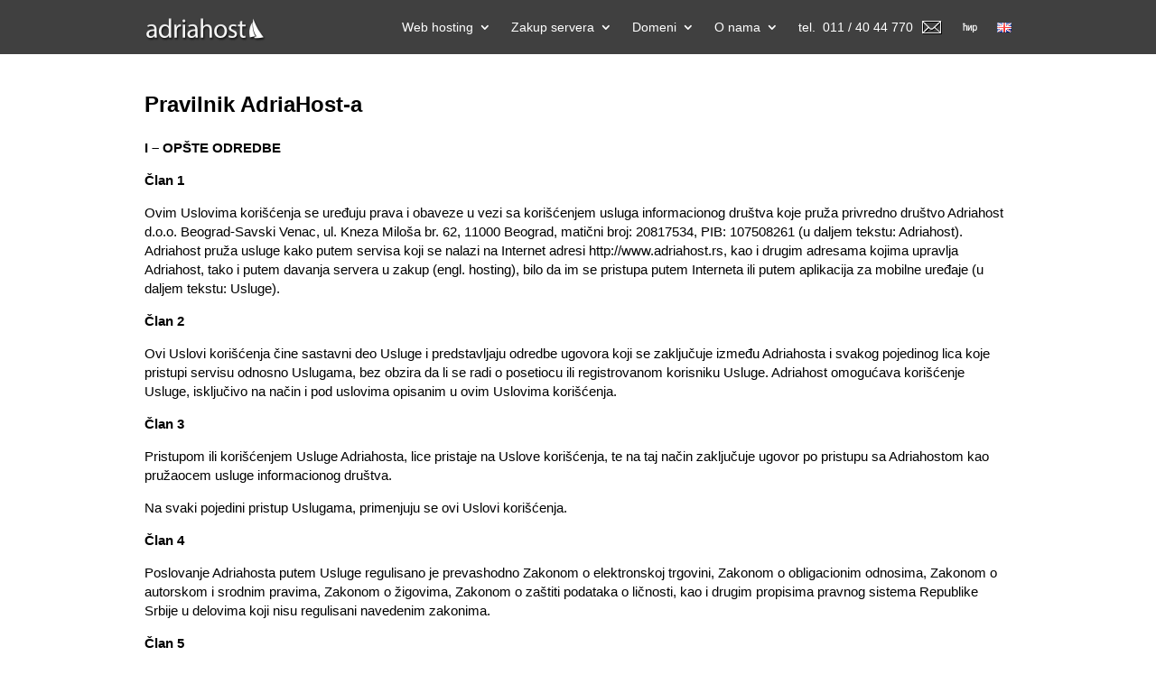

--- FILE ---
content_type: text/html; charset=UTF-8
request_url: https://adriahost.rs/pravilnik/
body_size: 60860
content:
<!DOCTYPE html><html dir="ltr" lang="sr-RS" prefix="og: https://ogp.me/ns#"><head><script data-no-optimize="1">var litespeed_docref=sessionStorage.getItem("litespeed_docref");litespeed_docref&&(Object.defineProperty(document,"referrer",{get:function(){return litespeed_docref}}),sessionStorage.removeItem("litespeed_docref"));</script> <meta charset="UTF-8" /><meta http-equiv="X-UA-Compatible" content="IE=edge"><link rel="pingback" href="https://adriahost.rs/xmlrpc.php" /> <script type="litespeed/javascript">document.documentElement.className='js'</script> <title>Pravilnik - Adriahost | AdriaHost</title><meta name="description" content="Pravilnik o ponašanju na AdriaHost serverima. Adriahost Pravilnik služi da se upoznate sa načinom korišćenja AdriaHost hostinga i servera za što bolji rad" /><meta name="robots" content="max-snippet:-1, max-image-preview:large, max-video-preview:-1" /><meta name="google-site-verification" content="Ohyqu58ihMGeozXGbDaUPHj2Sy8O0SlIJQyHT0T9fb0" /><meta name="msvalidate.01" content="CA25594CAC37180BAF5464234B012309" /><meta name="keywords" content="hosting pravilnik,webhosting terms of service" /><link rel="canonical" href="https://adriahost.rs/pravilnik/" /><meta name="generator" content="All in One SEO (AIOSEO) 4.9.3" /><meta property="og:locale" content="sr_RS" /><meta property="og:site_name" content="Najbolji hosting u Srbiji i registracija domena" /><meta property="og:type" content="website" /><meta property="og:title" content="Pravilnik - Adriahost | AdriaHost" /><meta property="og:description" content="Pravilnik o ponašanju na AdriaHost serverima. Adriahost Pravilnik služi da se upoznate sa načinom korišćenja AdriaHost hostinga i servera za što bolji rad" /><meta property="og:url" content="https://adriahost.rs/pravilnik/" /><meta property="og:image" content="https://adriahost.rs/wp-content/uploads/2015/09/logo-twt_400x400.png" /><meta property="og:image:secure_url" content="https://adriahost.rs/wp-content/uploads/2015/09/logo-twt_400x400.png" /><meta property="og:image:width" content="400" /><meta property="og:image:height" content="400" /><meta name="twitter:card" content="summary" /><meta name="twitter:site" content="@adriahost" /><meta name="twitter:title" content="Pravilnik - Adriahost | AdriaHost" /><meta name="twitter:description" content="Pravilnik o ponašanju na AdriaHost serverima. Adriahost Pravilnik služi da se upoznate sa načinom korišćenja AdriaHost hostinga i servera za što bolji rad" /><meta name="twitter:creator" content="@adriahost" /><meta name="twitter:image" content="https://adriahost.rs/wp-content/uploads/2015/09/logo-twt_400x400.png" /><link rel="alternate" href="https://adriahost.rs/pravilnik/" hreflang="sr-RS" /><link rel="alternate" href="https://adriahost.rs/%d0%bf%d1%80%d0%b0%d0%b2%d0%b8%d0%bb%d0%bd%d0%b8%d0%ba/" hreflang="sr-Cyrl-RS" /><link rel="alternate" href="https://adriahost.rs/terms-of-service/" hreflang="en" /><link rel='dns-prefetch' href='//secure.gravatar.com' /><link rel='dns-prefetch' href='//stats.wp.com' /><link rel='dns-prefetch' href='//v0.wordpress.com' /><link rel='dns-prefetch' href='//jetpack.wordpress.com' /><link rel='dns-prefetch' href='//s0.wp.com' /><link rel='dns-prefetch' href='//public-api.wordpress.com' /><link rel='dns-prefetch' href='//0.gravatar.com' /><link rel='dns-prefetch' href='//1.gravatar.com' /><link rel='dns-prefetch' href='//2.gravatar.com' /><link rel='preconnect' href='//i0.wp.com' /><link rel="alternate" type="application/rss+xml" title="Najbolji hosting u Srbiji i registracija domena &raquo; Feed" href="https://adriahost.rs/sr/feed/" /><link rel="alternate" type="application/rss+xml" title="Najbolji hosting u Srbiji i registracija domena &raquo; Comments Feed" href="https://adriahost.rs/sr/comments/feed/" /><link rel="alternate" type="application/rss+xml" title="Najbolji hosting u Srbiji i registracija domena &raquo; Pravilnik AdriaHost-a Comments Feed" href="https://adriahost.rs/pravilnik/feed/" /><link rel="alternate" title="oEmbed (JSON)" type="application/json+oembed" href="https://adriahost.rs/wp-json/oembed/1.0/embed?url=https%3A%2F%2Fadriahost.rs%2Fpravilnik%2F&#038;lang=sr" /><link rel="alternate" title="oEmbed (XML)" type="text/xml+oembed" href="https://adriahost.rs/wp-json/oembed/1.0/embed?url=https%3A%2F%2Fadriahost.rs%2Fpravilnik%2F&#038;format=xml&#038;lang=sr" /><meta content="Divi v.4.27.5" name="generator"/><style id="litespeed-ccss">:root{--wp--preset--aspect-ratio--square:1;--wp--preset--aspect-ratio--4-3:4/3;--wp--preset--aspect-ratio--3-4:3/4;--wp--preset--aspect-ratio--3-2:3/2;--wp--preset--aspect-ratio--2-3:2/3;--wp--preset--aspect-ratio--16-9:16/9;--wp--preset--aspect-ratio--9-16:9/16;--wp--preset--color--black:#000000;--wp--preset--color--cyan-bluish-gray:#abb8c3;--wp--preset--color--white:#ffffff;--wp--preset--color--pale-pink:#f78da7;--wp--preset--color--vivid-red:#cf2e2e;--wp--preset--color--luminous-vivid-orange:#ff6900;--wp--preset--color--luminous-vivid-amber:#fcb900;--wp--preset--color--light-green-cyan:#7bdcb5;--wp--preset--color--vivid-green-cyan:#00d084;--wp--preset--color--pale-cyan-blue:#8ed1fc;--wp--preset--color--vivid-cyan-blue:#0693e3;--wp--preset--color--vivid-purple:#9b51e0;--wp--preset--gradient--vivid-cyan-blue-to-vivid-purple:linear-gradient(135deg,rgba(6,147,227,1) 0%,rgb(155,81,224) 100%);--wp--preset--gradient--light-green-cyan-to-vivid-green-cyan:linear-gradient(135deg,rgb(122,220,180) 0%,rgb(0,208,130) 100%);--wp--preset--gradient--luminous-vivid-amber-to-luminous-vivid-orange:linear-gradient(135deg,rgba(252,185,0,1) 0%,rgba(255,105,0,1) 100%);--wp--preset--gradient--luminous-vivid-orange-to-vivid-red:linear-gradient(135deg,rgba(255,105,0,1) 0%,rgb(207,46,46) 100%);--wp--preset--gradient--very-light-gray-to-cyan-bluish-gray:linear-gradient(135deg,rgb(238,238,238) 0%,rgb(169,184,195) 100%);--wp--preset--gradient--cool-to-warm-spectrum:linear-gradient(135deg,rgb(74,234,220) 0%,rgb(151,120,209) 20%,rgb(207,42,186) 40%,rgb(238,44,130) 60%,rgb(251,105,98) 80%,rgb(254,248,76) 100%);--wp--preset--gradient--blush-light-purple:linear-gradient(135deg,rgb(255,206,236) 0%,rgb(152,150,240) 100%);--wp--preset--gradient--blush-bordeaux:linear-gradient(135deg,rgb(254,205,165) 0%,rgb(254,45,45) 50%,rgb(107,0,62) 100%);--wp--preset--gradient--luminous-dusk:linear-gradient(135deg,rgb(255,203,112) 0%,rgb(199,81,192) 50%,rgb(65,88,208) 100%);--wp--preset--gradient--pale-ocean:linear-gradient(135deg,rgb(255,245,203) 0%,rgb(182,227,212) 50%,rgb(51,167,181) 100%);--wp--preset--gradient--electric-grass:linear-gradient(135deg,rgb(202,248,128) 0%,rgb(113,206,126) 100%);--wp--preset--gradient--midnight:linear-gradient(135deg,rgb(2,3,129) 0%,rgb(40,116,252) 100%);--wp--preset--font-size--small:13px;--wp--preset--font-size--medium:20px;--wp--preset--font-size--large:36px;--wp--preset--font-size--x-large:42px;--wp--preset--spacing--20:0.44rem;--wp--preset--spacing--30:0.67rem;--wp--preset--spacing--40:1rem;--wp--preset--spacing--50:1.5rem;--wp--preset--spacing--60:2.25rem;--wp--preset--spacing--70:3.38rem;--wp--preset--spacing--80:5.06rem;--wp--preset--shadow--natural:6px 6px 9px rgba(0, 0, 0, 0.2);--wp--preset--shadow--deep:12px 12px 50px rgba(0, 0, 0, 0.4);--wp--preset--shadow--sharp:6px 6px 0px rgba(0, 0, 0, 0.2);--wp--preset--shadow--outlined:6px 6px 0px -3px rgba(255, 255, 255, 1), 6px 6px rgba(0, 0, 0, 1);--wp--preset--shadow--crisp:6px 6px 0px rgba(0, 0, 0, 1)}:root{--wp--style--global--content-size:823px;--wp--style--global--wide-size:1080px}:where(body){margin:0}body{padding-top:0;padding-right:0;padding-bottom:0;padding-left:0}a,body,div,h1,html,img,li,p,span,strong,ul{margin:0;padding:0;border:0;outline:0;font-size:100%;-ms-text-size-adjust:100%;-webkit-text-size-adjust:100%;vertical-align:baseline;background:#fff0}body{line-height:1}ul{list-style:none}:focus{outline:0}article,header,nav{display:block}body{font-family:Open Sans,Arial,sans-serif;font-size:14px;color:#666;background-color:#fff;line-height:1.7em;font-weight:500;-webkit-font-smoothing:antialiased;-moz-osx-font-smoothing:grayscale}body.et_cover_background{background-size:cover!important;background-position:top!important;background-repeat:no-repeat!important;background-attachment:fixed}a{color:#2ea3f2}a{text-decoration:none}p{padding-bottom:1em}strong{font-weight:700}h1{color:#333;padding-bottom:10px;line-height:1em;font-weight:500}h1{font-size:30px}img{max-width:100%;height:auto}#main-content{background-color:#fff}.et-l--header ul{list-style-type:disc;padding:0 0 23px 1em;line-height:26px}.page.et_pb_pagebuilder_layout #main-content{background-color:#fff0}@media (max-width:980px){#page-container{padding-top:80px}.et-tb-has-header #page-container{padding-top:0!important}}*{-webkit-box-sizing:border-box;box-sizing:border-box}.mobile_menu_bar:before{font-family:ETmodules!important;speak:none;font-style:normal;font-weight:400;-webkit-font-feature-settings:normal;font-feature-settings:normal;font-variant:normal;text-transform:none;line-height:1;-webkit-font-smoothing:antialiased;-moz-osx-font-smoothing:grayscale;text-shadow:0 0;direction:ltr}.et-pb-icon{content:attr(data-icon)}.et-pb-icon{font-family:ETmodules;speak:none;font-weight:400;-webkit-font-feature-settings:normal;font-feature-settings:normal;font-variant:normal;text-transform:none;line-height:1;-webkit-font-smoothing:antialiased;font-size:96px;font-style:normal;display:inline-block;-webkit-box-sizing:border-box;box-sizing:border-box;direction:ltr}.et_pb_module.et_pb_text_align_left{text-align:left}.et_pb_module.et_pb_text_align_right{text-align:right}.clearfix:after{visibility:hidden;display:block;font-size:0;content:" ";clear:both;height:0}.et_builder_inner_content{position:relative;z-index:1}header .et_builder_inner_content{z-index:2}.et_pb_css_mix_blend_mode_passthrough{mix-blend-mode:unset!important}.et_pb_module,.et_pb_with_background{position:relative;background-size:cover;background-position:50%;background-repeat:no-repeat}header.et-l.et-l--header:after{clear:both;display:block;content:""}.et_pb_module{-webkit-animation-timing-function:linear;animation-timing-function:linear;-webkit-animation-duration:.2s;animation-duration:.2s}@media (min-width:981px){.et_pb_section div.et_pb_row .et_pb_column .et_pb_module:last-child{margin-bottom:0}}@media (max-width:980px){.et_pb_column .et_pb_module{margin-bottom:30px}.et_pb_row .et_pb_column .et_pb_module:last-child{margin-bottom:0}}@media (min-width:981px){.et_pb_gutters3 .et_pb_column{margin-right:5.5%}.et_pb_gutters3 .et_pb_column_4_4{width:100%}.et_pb_gutters3 .et_pb_column_4_4 .et_pb_module{margin-bottom:2.75%}}.et_pb_scroll_top.et-pb-icon{text-align:center;background:rgb(0 0 0/.4);text-decoration:none;position:fixed;z-index:99999;bottom:125px;right:0;-webkit-border-top-left-radius:5px;-webkit-border-bottom-left-radius:5px;-moz-border-radius-topleft:5px;-moz-border-radius-bottomleft:5px;border-top-left-radius:5px;border-bottom-left-radius:5px;display:none;font-size:30px;padding:5px;color:#fff}.et_pb_scroll_top:before{content:"2"}.et_pb_section{position:relative;background-color:#fff;background-position:50%;background-size:100%;background-size:cover}@media (min-width:981px){.et_pb_section{padding:4%0}}@media (max-width:980px){.et_pb_section{padding:50px 0}}.et_pb_row{width:80%;max-width:1080px;margin:auto;position:relative}.et_pb_row:after{content:"";display:block;clear:both;visibility:hidden;line-height:0;height:0;width:0}.et_pb_column{float:left;background-size:cover;background-position:50%;position:relative;z-index:2;min-height:1px}.et_pb_column--with-menu{z-index:3}.et_pb_row .et_pb_column.et-last-child,.et_pb_row .et_pb_column:last-child{margin-right:0!important}.et_pb_column,.et_pb_row{background-size:cover;background-position:50%;background-repeat:no-repeat}@media (min-width:981px){.et_pb_row{padding:2%0}.et_pb_row .et_pb_column.et-last-child,.et_pb_row .et_pb_column:last-child{margin-right:0!important}.et_pb_row.et_pb_equal_columns{display:-webkit-box;display:-ms-flexbox;display:flex}.et_pb_row.et_pb_equal_columns>.et_pb_column{-webkit-box-ordinal-group:2;-ms-flex-order:1;order:1}}@media (max-width:980px){.et_pb_row{max-width:1080px}.et_pb_row{padding:30px 0}.et_pb_column{width:100%;margin-bottom:30px}.et_pb_row .et_pb_column.et-last-child,.et_pb_row .et_pb_column:last-child{margin-bottom:0}}@media (max-width:479px){.et_pb_column{width:100%!important}}.et-menu li{display:inline-block;font-size:14px;padding-right:22px}.et-menu>li:last-child{padding-right:0}.et-menu a{color:rgb(0 0 0/.6);text-decoration:none;display:block;position:relative}.et-menu li>a{padding-bottom:29px;word-wrap:break-word}.et_pb_menu__wrap .mobile_menu_bar{-webkit-transform:translateY(3%);transform:translateY(3%)}.et_pb_menu__wrap .mobile_menu_bar:before{top:0}.et_pb_menu__logo{overflow:hidden}.et_pb_menu__logo img{display:block}@media (max-width:980px){.et-menu{display:none}.et_mobile_nav_menu{display:block;margin-top:-1px}}.et_pb_menu .et-menu-nav,.et_pb_menu .et-menu-nav>ul{float:none}.et_pb_menu .et-menu-nav>ul{padding:0!important;line-height:1.7em}.et_pb_menu .et-menu-nav>ul ul{padding:20px 0;text-align:left}.et_pb_menu_inner_container{position:relative}.et_pb_menu .et_pb_menu__wrap{-webkit-box-flex:1;-ms-flex:1 1 auto;flex:1 1 auto;display:-webkit-box;display:-ms-flexbox;display:flex;-webkit-box-pack:start;-ms-flex-pack:start;justify-content:flex-start;-webkit-box-align:stretch;-ms-flex-align:stretch;align-items:stretch;-ms-flex-wrap:wrap;flex-wrap:wrap;opacity:1}.et_pb_menu .et_pb_menu__menu{-webkit-box-flex:0;-ms-flex:0 1 auto;flex:0 1 auto;-webkit-box-pack:start;-ms-flex-pack:start;justify-content:flex-start}.et_pb_menu .et_pb_menu__menu,.et_pb_menu .et_pb_menu__menu>nav,.et_pb_menu .et_pb_menu__menu>nav>ul{display:-webkit-box;display:-ms-flexbox;display:flex;-webkit-box-align:stretch;-ms-flex-align:stretch;align-items:stretch}.et_pb_menu .et_pb_menu__menu>nav>ul{-ms-flex-wrap:wrap;flex-wrap:wrap;-webkit-box-pack:start;-ms-flex-pack:start;justify-content:flex-start}.et_pb_menu .et_pb_menu__menu>nav>ul>li{position:relative;display:-webkit-box;display:-ms-flexbox;display:flex;-webkit-box-align:stretch;-ms-flex-align:stretch;align-items:stretch;margin:0}.et_pb_menu .et_pb_menu__menu>nav>ul>li>ul{top:calc(100% - 1px);left:0}.et_pb_menu--with-logo .et_pb_menu__menu>nav>ul>li>a{display:-webkit-box;display:-ms-flexbox;display:flex;-webkit-box-align:center;-ms-flex-align:center;align-items:center;padding:31px 0;white-space:nowrap}.et_pb_menu--with-logo .et_pb_menu__menu>nav>ul>li>a:after{top:50%!important;-webkit-transform:translateY(-50%);transform:translateY(-50%)}.et_pb_menu .et-menu{margin-left:-11px;margin-right:-11px}.et_pb_menu .et-menu>li{padding-left:11px;padding-right:11px}.et_pb_menu--style-left_aligned .et_pb_menu_inner_container{display:-webkit-box;display:-ms-flexbox;display:flex;-webkit-box-align:stretch;-ms-flex-align:stretch;align-items:stretch}.et_pb_menu--style-left_aligned .et_pb_menu__logo-wrap{-webkit-box-flex:0;-ms-flex:0 1 auto;flex:0 1 auto;display:-webkit-box;display:-ms-flexbox;display:flex;-webkit-box-align:center;-ms-flex-align:center;align-items:center}.et_pb_menu--style-left_aligned .et_pb_menu__logo{margin-right:30px}.et_pb_menu--style-left_aligned.et_pb_text_align_right .et_pb_menu__menu>nav>ul,.et_pb_menu--style-left_aligned.et_pb_text_align_right .et_pb_menu__wrap{-webkit-box-pack:end;-ms-flex-pack:end;justify-content:flex-end}@media (max-width:980px){.et_pb_menu--style-left_aligned .et_pb_menu_inner_container{-webkit-box-align:center;-ms-flex-align:center;align-items:center}.et_pb_menu--style-left_aligned .et_pb_menu__wrap{-webkit-box-pack:end;-ms-flex-pack:end;justify-content:flex-end}.et_pb_menu--style-left_aligned.et_pb_text_align_right .et_pb_menu__wrap{-webkit-box-pack:end;-ms-flex-pack:end;justify-content:flex-end}.et_pb_menu .et_pb_menu__menu{display:none}.et_pb_menu .et_mobile_nav_menu{float:none;margin:0 6px;display:-webkit-box;display:-ms-flexbox;display:flex;-webkit-box-align:center;-ms-flex-align:center;align-items:center}}.nav li li{padding:0 20px;margin:0}.et-menu li li a{padding:6px 20px;width:200px}.nav li{position:relative;line-height:1em}.nav li li{position:relative;line-height:2em}.nav li ul{position:absolute;padding:20px 0;z-index:9999;width:240px;background:#fff;visibility:hidden;opacity:0;border-top:3px solid #2ea3f2;box-shadow:0 2px 5px rgb(0 0 0/.1);-moz-box-shadow:0 2px 5px rgb(0 0 0/.1);-webkit-box-shadow:0 2px 5px rgb(0 0 0/.1);-webkit-transform:translateZ(0);text-align:left}.nav li li a{font-size:14px}.et-menu .menu-item-has-children>a:first-child:after{font-family:ETmodules;content:"3";font-size:16px;position:absolute;right:0;top:0;font-weight:800}.et-menu .menu-item-has-children>a:first-child{padding-right:20px}.et_mobile_nav_menu{float:right;display:none}.mobile_menu_bar{position:relative;display:block;line-height:0}.mobile_menu_bar:before{content:"a";font-size:32px;position:relative;left:0;top:0}.et_pb_module .mobile_menu_bar:before{top:2px}.et_pb_text{word-wrap:break-word}.et_pb_text>:last-child{padding-bottom:0}.et_pb_text_inner{position:relative}.et_pb_social_media_follow_network_name{display:none}body{font-size:14px}body{color:#000}h1{color:#000}body{line-height:1.4em}.et_pb_row{max-width:960px}.nav li ul{border-color:#fff}@media only screen and (min-width:1200px){.et_pb_row{padding:24px 0}.et_pb_section{padding:48px 0}}@media only screen and (max-width:767px){body{font-size:16px}}@media all and (max-width:981px){.et_pb_section *{-o-transform:none!important;-moz-transform:none!important;-ms-transform:none!important;-webkit-transform:none!important;transform:none!important;-webkit-animation:none!important;-moz-animation:none!important;-o-animation:none!important;animation:none!important}}.sub-menu li{padding-left:0px!important;padding-right:0px!important;width:100%}.et-menu li li a{width:100%!important;padding:2px 20px}.et_pb_module nav .sub-menu{border-radius:9px!important;margin-top:-28px}.et_pb_menu .et-menu-nav>ul ul{padding:12px 0;text-align:left}.et_pb_section_0_tb_header,.et_pb_menu_0_tb_header.et_pb_menu{max-height:60px}.et_pb_section_0_tb_header.et_pb_section{padding-top:0;background-color:#404040!important}.et_pb_row_0_tb_header.et_pb_row{padding-top:0px!important;padding-bottom:0px!important;padding-top:0;padding-bottom:0}.et_pb_menu_0_tb_header.et_pb_menu ul li a,.et_pb_menu_0_tb_header.et_pb_menu ul li.current-menu-item a{color:#FFFFFF!important}.et_pb_menu_0_tb_header{padding-top:0;padding-bottom:0;margin-top:-10px!important}.et_pb_menu_0_tb_header.et_pb_menu .nav li ul{background-color:#ffffff!important}.et_pb_menu_0_tb_header.et_pb_menu .nav li ul.sub-menu li.current-menu-item a,.et_pb_menu_0_tb_header.et_pb_menu .nav li ul.sub-menu a{color:#000000!important}.et_pb_menu_0_tb_header .et_pb_menu__logo-wrap .et_pb_menu__logo img{width:auto}.et_pb_menu_0_tb_header .et_pb_menu_inner_container>.et_pb_menu__logo-wrap{width:auto;max-width:100%}.et_pb_menu_0_tb_header .et_pb_menu_inner_container>.et_pb_menu__logo-wrap .et_pb_menu__logo img{height:40px;max-height:none}.et_pb_menu_0_tb_header .mobile_nav .mobile_menu_bar:before{color:#FFF}@media only screen and (max-width:980px){.et_pb_menu_0_tb_header{padding-top:17px;padding-bottom:0;margin-top:-10px!important}}@media only screen and (max-width:767px){.et_pb_menu_0_tb_header{padding-top:17px;padding-bottom:0}}.et_pb_section_0.et_pb_section{padding-top:20px}.et_pb_text_0 h1{font-weight:700;font-size:24px}</style><link rel="preload" data-asynced="1" data-optimized="2" as="style" onload="this.onload=null;this.rel='stylesheet'" href="https://adriahost.rs/wp-content/litespeed/css/e0dae927a92e6d8aa228d6091fc4af59.css?ver=e6493" /><script data-optimized="1" type="litespeed/javascript" data-src="https://adriahost.rs/wp-content/plugins/litespeed-cache/assets/js/css_async.min.js"></script> <style id='divi-style-inline-inline-css' type='text/css'>/*!
Theme Name: Divi
Theme URI: http://www.elegantthemes.com/gallery/divi/
Version: 4.27.5
Description: Smart. Flexible. Beautiful. Divi is the most powerful theme in our collection.
Author: Elegant Themes
Author URI: http://www.elegantthemes.com
License: GNU General Public License v2
License URI: http://www.gnu.org/licenses/gpl-2.0.html
*/

a,abbr,acronym,address,applet,b,big,blockquote,body,center,cite,code,dd,del,dfn,div,dl,dt,em,fieldset,font,form,h1,h2,h3,h4,h5,h6,html,i,iframe,img,ins,kbd,label,legend,li,object,ol,p,pre,q,s,samp,small,span,strike,strong,sub,sup,tt,u,ul,var{margin:0;padding:0;border:0;outline:0;font-size:100%;-ms-text-size-adjust:100%;-webkit-text-size-adjust:100%;vertical-align:baseline;background:transparent}body{line-height:1}ol,ul{list-style:none}blockquote,q{quotes:none}blockquote:after,blockquote:before,q:after,q:before{content:"";content:none}blockquote{margin:20px 0 30px;border-left:5px solid;padding-left:20px}:focus{outline:0}del{text-decoration:line-through}pre{overflow:auto;padding:10px}figure{margin:0}table{border-collapse:collapse;border-spacing:0}article,aside,footer,header,hgroup,nav,section{display:block}body{font-family:Open Sans,Arial,sans-serif;font-size:14px;color:#666;background-color:#fff;line-height:1.7em;font-weight:500;-webkit-font-smoothing:antialiased;-moz-osx-font-smoothing:grayscale}body.page-template-page-template-blank-php #page-container{padding-top:0!important}body.et_cover_background{background-size:cover!important;background-position:top!important;background-repeat:no-repeat!important;background-attachment:fixed}a{color:#2ea3f2}a,a:hover{text-decoration:none}p{padding-bottom:1em}p:not(.has-background):last-of-type{padding-bottom:0}p.et_normal_padding{padding-bottom:1em}strong{font-weight:700}cite,em,i{font-style:italic}code,pre{font-family:Courier New,monospace;margin-bottom:10px}ins{text-decoration:none}sub,sup{height:0;line-height:1;position:relative;vertical-align:baseline}sup{bottom:.8em}sub{top:.3em}dl{margin:0 0 1.5em}dl dt{font-weight:700}dd{margin-left:1.5em}blockquote p{padding-bottom:0}embed,iframe,object,video{max-width:100%}h1,h2,h3,h4,h5,h6{color:#333;padding-bottom:10px;line-height:1em;font-weight:500}h1 a,h2 a,h3 a,h4 a,h5 a,h6 a{color:inherit}h1{font-size:30px}h2{font-size:26px}h3{font-size:22px}h4{font-size:18px}h5{font-size:16px}h6{font-size:14px}input{-webkit-appearance:none}input[type=checkbox]{-webkit-appearance:checkbox}input[type=radio]{-webkit-appearance:radio}input.text,input.title,input[type=email],input[type=password],input[type=tel],input[type=text],select,textarea{background-color:#fff;border:1px solid #bbb;padding:2px;color:#4e4e4e}input.text:focus,input.title:focus,input[type=text]:focus,select:focus,textarea:focus{border-color:#2d3940;color:#3e3e3e}input.text,input.title,input[type=text],select,textarea{margin:0}textarea{padding:4px}button,input,select,textarea{font-family:inherit}img{max-width:100%;height:auto}.clear{clear:both}br.clear{margin:0;padding:0}.pagination{clear:both}#et_search_icon:hover,.et-social-icon a:hover,.et_password_protected_form .et_submit_button,.form-submit .et_pb_buttontton.alt.disabled,.nav-single a,.posted_in a{color:#2ea3f2}.et-search-form,blockquote{border-color:#2ea3f2}#main-content{background-color:#fff}.container{width:80%;max-width:1080px;margin:auto;position:relative}body:not(.et-tb) #main-content .container,body:not(.et-tb-has-header) #main-content .container{padding-top:58px}.et_full_width_page #main-content .container:before{display:none}.main_title{margin-bottom:20px}.et_password_protected_form .et_submit_button:hover,.form-submit .et_pb_button:hover{background:rgba(0,0,0,.05)}.et_button_icon_visible .et_pb_button{padding-right:2em;padding-left:.7em}.et_button_icon_visible .et_pb_button:after{opacity:1;margin-left:0}.et_button_left .et_pb_button:hover:after{left:.15em}.et_button_left .et_pb_button:after{margin-left:0;left:1em}.et_button_icon_visible.et_button_left .et_pb_button,.et_button_left .et_pb_button:hover,.et_button_left .et_pb_module .et_pb_button:hover{padding-left:2em;padding-right:.7em}.et_button_icon_visible.et_button_left .et_pb_button:after,.et_button_left .et_pb_button:hover:after{left:.15em}.et_password_protected_form .et_submit_button:hover,.form-submit .et_pb_button:hover{padding:.3em 1em}.et_button_no_icon .et_pb_button:after{display:none}.et_button_no_icon.et_button_icon_visible.et_button_left .et_pb_button,.et_button_no_icon.et_button_left .et_pb_button:hover,.et_button_no_icon .et_pb_button,.et_button_no_icon .et_pb_button:hover{padding:.3em 1em!important}.et_button_custom_icon .et_pb_button:after{line-height:1.7em}.et_button_custom_icon.et_button_icon_visible .et_pb_button:after,.et_button_custom_icon .et_pb_button:hover:after{margin-left:.3em}#left-area .post_format-post-format-gallery .wp-block-gallery:first-of-type{padding:0;margin-bottom:-16px}.entry-content table:not(.variations){border:1px solid #eee;margin:0 0 15px;text-align:left;width:100%}.entry-content thead th,.entry-content tr th{color:#555;font-weight:700;padding:9px 24px}.entry-content tr td{border-top:1px solid #eee;padding:6px 24px}#left-area ul,.entry-content ul,.et-l--body ul,.et-l--footer ul,.et-l--header ul{list-style-type:disc;padding:0 0 23px 1em;line-height:26px}#left-area ol,.entry-content ol,.et-l--body ol,.et-l--footer ol,.et-l--header ol{list-style-type:decimal;list-style-position:inside;padding:0 0 23px;line-height:26px}#left-area ul li ul,.entry-content ul li ol{padding:2px 0 2px 20px}#left-area ol li ul,.entry-content ol li ol,.et-l--body ol li ol,.et-l--footer ol li ol,.et-l--header ol li ol{padding:2px 0 2px 35px}#left-area ul.wp-block-gallery{display:-webkit-box;display:-ms-flexbox;display:flex;-ms-flex-wrap:wrap;flex-wrap:wrap;list-style-type:none;padding:0}#left-area ul.products{padding:0!important;line-height:1.7!important;list-style:none!important}.gallery-item a{display:block}.gallery-caption,.gallery-item a{width:90%}#wpadminbar{z-index:100001}#left-area .post-meta{font-size:14px;padding-bottom:15px}#left-area .post-meta a{text-decoration:none;color:#666}#left-area .et_featured_image{padding-bottom:7px}.single .post{padding-bottom:25px}body.single .et_audio_content{margin-bottom:-6px}.nav-single a{text-decoration:none;color:#2ea3f2;font-size:14px;font-weight:400}.nav-previous{float:left}.nav-next{float:right}.et_password_protected_form p input{background-color:#eee;border:none!important;width:100%!important;border-radius:0!important;font-size:14px;color:#999!important;padding:16px!important;-webkit-box-sizing:border-box;box-sizing:border-box}.et_password_protected_form label{display:none}.et_password_protected_form .et_submit_button{font-family:inherit;display:block;float:right;margin:8px auto 0;cursor:pointer}.post-password-required p.nocomments.container{max-width:100%}.post-password-required p.nocomments.container:before{display:none}.aligncenter,div.post .new-post .aligncenter{display:block;margin-left:auto;margin-right:auto}.wp-caption{border:1px solid #ddd;text-align:center;background-color:#f3f3f3;margin-bottom:10px;max-width:96%;padding:8px}.wp-caption.alignleft{margin:0 30px 20px 0}.wp-caption.alignright{margin:0 0 20px 30px}.wp-caption img{margin:0;padding:0;border:0}.wp-caption p.wp-caption-text{font-size:12px;padding:0 4px 5px;margin:0}.alignright{float:right}.alignleft{float:left}img.alignleft{display:inline;float:left;margin-right:15px}img.alignright{display:inline;float:right;margin-left:15px}.page.et_pb_pagebuilder_layout #main-content{background-color:transparent}body #main-content .et_builder_inner_content>h1,body #main-content .et_builder_inner_content>h2,body #main-content .et_builder_inner_content>h3,body #main-content .et_builder_inner_content>h4,body #main-content .et_builder_inner_content>h5,body #main-content .et_builder_inner_content>h6{line-height:1.4em}body #main-content .et_builder_inner_content>p{line-height:1.7em}.wp-block-pullquote{margin:20px 0 30px}.wp-block-pullquote.has-background blockquote{border-left:none}.wp-block-group.has-background{padding:1.5em 1.5em .5em}@media (min-width:981px){#left-area{width:79.125%;padding-bottom:23px}#main-content .container:before{content:"";position:absolute;top:0;height:100%;width:1px;background-color:#e2e2e2}.et_full_width_page #left-area,.et_no_sidebar #left-area{float:none;width:100%!important}.et_full_width_page #left-area{padding-bottom:0}.et_no_sidebar #main-content .container:before{display:none}}@media (max-width:980px){#page-container{padding-top:80px}.et-tb #page-container,.et-tb-has-header #page-container{padding-top:0!important}#left-area,#sidebar{width:100%!important}#main-content .container:before{display:none!important}.et_full_width_page .et_gallery_item:nth-child(4n+1){clear:none}}@media print{#page-container{padding-top:0!important}}#wp-admin-bar-et-use-visual-builder a:before{font-family:ETmodules!important;content:"\e625";font-size:30px!important;width:28px;margin-top:-3px;color:#974df3!important}#wp-admin-bar-et-use-visual-builder:hover a:before{color:#fff!important}#wp-admin-bar-et-use-visual-builder:hover a,#wp-admin-bar-et-use-visual-builder a:hover{transition:background-color .5s ease;-webkit-transition:background-color .5s ease;-moz-transition:background-color .5s ease;background-color:#7e3bd0!important;color:#fff!important}* html .clearfix,:first-child+html .clearfix{zoom:1}.iphone .et_pb_section_video_bg video::-webkit-media-controls-start-playback-button{display:none!important;-webkit-appearance:none}.et_mobile_device .et_pb_section_parallax .et_pb_parallax_css{background-attachment:scroll}.et-social-facebook a.icon:before{content:"\e093"}.et-social-twitter a.icon:before{content:"\e094"}.et-social-google-plus a.icon:before{content:"\e096"}.et-social-instagram a.icon:before{content:"\e09a"}.et-social-rss a.icon:before{content:"\e09e"}.ai1ec-single-event:after{content:" ";display:table;clear:both}.evcal_event_details .evcal_evdata_cell .eventon_details_shading_bot.eventon_details_shading_bot{z-index:3}.wp-block-divi-layout{margin-bottom:1em}*{-webkit-box-sizing:border-box;box-sizing:border-box}#et-info-email:before,#et-info-phone:before,#et_search_icon:before,.comment-reply-link:after,.et-cart-info span:before,.et-pb-arrow-next:before,.et-pb-arrow-prev:before,.et-social-icon a:before,.et_audio_container .mejs-playpause-button button:before,.et_audio_container .mejs-volume-button button:before,.et_overlay:before,.et_password_protected_form .et_submit_button:after,.et_pb_button:after,.et_pb_contact_reset:after,.et_pb_contact_submit:after,.et_pb_font_icon:before,.et_pb_newsletter_button:after,.et_pb_pricing_table_button:after,.et_pb_promo_button:after,.et_pb_testimonial:before,.et_pb_toggle_title:before,.form-submit .et_pb_button:after,.mobile_menu_bar:before,a.et_pb_more_button:after{font-family:ETmodules!important;speak:none;font-style:normal;font-weight:400;-webkit-font-feature-settings:normal;font-feature-settings:normal;font-variant:normal;text-transform:none;line-height:1;-webkit-font-smoothing:antialiased;-moz-osx-font-smoothing:grayscale;text-shadow:0 0;direction:ltr}.et-pb-icon,.et_pb_custom_button_icon.et_pb_button:after,.et_pb_login .et_pb_custom_button_icon.et_pb_button:after,.et_pb_woo_custom_button_icon .button.et_pb_custom_button_icon.et_pb_button:after,.et_pb_woo_custom_button_icon .button.et_pb_custom_button_icon.et_pb_button:hover:after{content:attr(data-icon)}.et-pb-icon{font-family:ETmodules;speak:none;font-weight:400;-webkit-font-feature-settings:normal;font-feature-settings:normal;font-variant:normal;text-transform:none;line-height:1;-webkit-font-smoothing:antialiased;font-size:96px;font-style:normal;display:inline-block;-webkit-box-sizing:border-box;box-sizing:border-box;direction:ltr}#et-ajax-saving{display:none;-webkit-transition:background .3s,-webkit-box-shadow .3s;transition:background .3s,-webkit-box-shadow .3s;transition:background .3s,box-shadow .3s;transition:background .3s,box-shadow .3s,-webkit-box-shadow .3s;-webkit-box-shadow:rgba(0,139,219,.247059) 0 0 60px;box-shadow:0 0 60px rgba(0,139,219,.247059);position:fixed;top:50%;left:50%;width:50px;height:50px;background:#fff;border-radius:50px;margin:-25px 0 0 -25px;z-index:999999;text-align:center}#et-ajax-saving img{margin:9px}.et-safe-mode-indicator,.et-safe-mode-indicator:focus,.et-safe-mode-indicator:hover{-webkit-box-shadow:0 5px 10px rgba(41,196,169,.15);box-shadow:0 5px 10px rgba(41,196,169,.15);background:#29c4a9;color:#fff;font-size:14px;font-weight:600;padding:12px;line-height:16px;border-radius:3px;position:fixed;bottom:30px;right:30px;z-index:999999;text-decoration:none;font-family:Open Sans,sans-serif;-webkit-font-smoothing:antialiased;-moz-osx-font-smoothing:grayscale}.et_pb_button{font-size:20px;font-weight:500;padding:.3em 1em;line-height:1.7em!important;background-color:transparent;background-size:cover;background-position:50%;background-repeat:no-repeat;border:2px solid;border-radius:3px;-webkit-transition-duration:.2s;transition-duration:.2s;-webkit-transition-property:all!important;transition-property:all!important}.et_pb_button,.et_pb_button_inner{position:relative}.et_pb_button:hover,.et_pb_module .et_pb_button:hover{border:2px solid transparent;padding:.3em 2em .3em .7em}.et_pb_button:hover{background-color:hsla(0,0%,100%,.2)}.et_pb_bg_layout_light.et_pb_button:hover,.et_pb_bg_layout_light .et_pb_button:hover{background-color:rgba(0,0,0,.05)}.et_pb_button:after,.et_pb_button:before{font-size:32px;line-height:1em;content:"\35";opacity:0;position:absolute;margin-left:-1em;-webkit-transition:all .2s;transition:all .2s;text-transform:none;-webkit-font-feature-settings:"kern" off;font-feature-settings:"kern" off;font-variant:none;font-style:normal;font-weight:400;text-shadow:none}.et_pb_button.et_hover_enabled:hover:after,.et_pb_button.et_pb_hovered:hover:after{-webkit-transition:none!important;transition:none!important}.et_pb_button:before{display:none}.et_pb_button:hover:after{opacity:1;margin-left:0}.et_pb_column_1_3 h1,.et_pb_column_1_4 h1,.et_pb_column_1_5 h1,.et_pb_column_1_6 h1,.et_pb_column_2_5 h1{font-size:26px}.et_pb_column_1_3 h2,.et_pb_column_1_4 h2,.et_pb_column_1_5 h2,.et_pb_column_1_6 h2,.et_pb_column_2_5 h2{font-size:23px}.et_pb_column_1_3 h3,.et_pb_column_1_4 h3,.et_pb_column_1_5 h3,.et_pb_column_1_6 h3,.et_pb_column_2_5 h3{font-size:20px}.et_pb_column_1_3 h4,.et_pb_column_1_4 h4,.et_pb_column_1_5 h4,.et_pb_column_1_6 h4,.et_pb_column_2_5 h4{font-size:18px}.et_pb_column_1_3 h5,.et_pb_column_1_4 h5,.et_pb_column_1_5 h5,.et_pb_column_1_6 h5,.et_pb_column_2_5 h5{font-size:16px}.et_pb_column_1_3 h6,.et_pb_column_1_4 h6,.et_pb_column_1_5 h6,.et_pb_column_1_6 h6,.et_pb_column_2_5 h6{font-size:15px}.et_pb_bg_layout_dark,.et_pb_bg_layout_dark h1,.et_pb_bg_layout_dark h2,.et_pb_bg_layout_dark h3,.et_pb_bg_layout_dark h4,.et_pb_bg_layout_dark h5,.et_pb_bg_layout_dark h6{color:#fff!important}.et_pb_module.et_pb_text_align_left{text-align:left}.et_pb_module.et_pb_text_align_center{text-align:center}.et_pb_module.et_pb_text_align_right{text-align:right}.et_pb_module.et_pb_text_align_justified{text-align:justify}.clearfix:after{visibility:hidden;display:block;font-size:0;content:" ";clear:both;height:0}.et_pb_bg_layout_light .et_pb_more_button{color:#2ea3f2}.et_builder_inner_content{position:relative;z-index:1}header .et_builder_inner_content{z-index:2}.et_pb_css_mix_blend_mode_passthrough{mix-blend-mode:unset!important}.et_pb_image_container{margin:-20px -20px 29px}.et_pb_module_inner{position:relative}.et_hover_enabled_preview{z-index:2}.et_hover_enabled:hover{position:relative;z-index:2}.et_pb_all_tabs,.et_pb_module,.et_pb_posts_nav a,.et_pb_tab,.et_pb_with_background{position:relative;background-size:cover;background-position:50%;background-repeat:no-repeat}.et_pb_background_mask,.et_pb_background_pattern{bottom:0;left:0;position:absolute;right:0;top:0}.et_pb_background_mask{background-size:calc(100% + 2px) calc(100% + 2px);background-repeat:no-repeat;background-position:50%;overflow:hidden}.et_pb_background_pattern{background-position:0 0;background-repeat:repeat}.et_pb_with_border{position:relative;border:0 solid #333}.post-password-required .et_pb_row{padding:0;width:100%}.post-password-required .et_password_protected_form{min-height:0}body.et_pb_pagebuilder_layout.et_pb_show_title .post-password-required .et_password_protected_form h1,body:not(.et_pb_pagebuilder_layout) .post-password-required .et_password_protected_form h1{display:none}.et_pb_no_bg{padding:0!important}.et_overlay.et_pb_inline_icon:before,.et_pb_inline_icon:before{content:attr(data-icon)}.et_pb_more_button{color:inherit;text-shadow:none;text-decoration:none;display:inline-block;margin-top:20px}.et_parallax_bg_wrap{overflow:hidden;position:absolute;top:0;right:0;bottom:0;left:0}.et_parallax_bg{background-repeat:no-repeat;background-position:top;background-size:cover;position:absolute;bottom:0;left:0;width:100%;height:100%;display:block}.et_parallax_bg.et_parallax_bg__hover,.et_parallax_bg.et_parallax_bg_phone,.et_parallax_bg.et_parallax_bg_tablet,.et_parallax_gradient.et_parallax_gradient__hover,.et_parallax_gradient.et_parallax_gradient_phone,.et_parallax_gradient.et_parallax_gradient_tablet,.et_pb_section_parallax_hover:hover .et_parallax_bg:not(.et_parallax_bg__hover),.et_pb_section_parallax_hover:hover .et_parallax_gradient:not(.et_parallax_gradient__hover){display:none}.et_pb_section_parallax_hover:hover .et_parallax_bg.et_parallax_bg__hover,.et_pb_section_parallax_hover:hover .et_parallax_gradient.et_parallax_gradient__hover{display:block}.et_parallax_gradient{bottom:0;display:block;left:0;position:absolute;right:0;top:0}.et_pb_module.et_pb_section_parallax,.et_pb_posts_nav a.et_pb_section_parallax,.et_pb_tab.et_pb_section_parallax{position:relative}.et_pb_section_parallax .et_pb_parallax_css,.et_pb_slides .et_parallax_bg.et_pb_parallax_css{background-attachment:fixed}body.et-bfb .et_pb_section_parallax .et_pb_parallax_css,body.et-bfb .et_pb_slides .et_parallax_bg.et_pb_parallax_css{background-attachment:scroll;bottom:auto}.et_pb_section_parallax.et_pb_column .et_pb_module,.et_pb_section_parallax.et_pb_row .et_pb_column,.et_pb_section_parallax.et_pb_row .et_pb_module{z-index:9;position:relative}.et_pb_more_button:hover:after{opacity:1;margin-left:0}.et_pb_preload .et_pb_section_video_bg,.et_pb_preload>div{visibility:hidden}.et_pb_preload,.et_pb_section.et_pb_section_video.et_pb_preload{position:relative;background:#464646!important}.et_pb_preload:before{content:"";position:absolute;top:50%;left:50%;background:url(https://adriahost.rs/wp-content/themes/Divi/includes/builder/styles/images/preloader.gif) no-repeat;border-radius:32px;width:32px;height:32px;margin:-16px 0 0 -16px}.box-shadow-overlay{position:absolute;top:0;left:0;width:100%;height:100%;z-index:10;pointer-events:none}.et_pb_section>.box-shadow-overlay~.et_pb_row{z-index:11}body.safari .section_has_divider{will-change:transform}.et_pb_row>.box-shadow-overlay{z-index:8}.has-box-shadow-overlay{position:relative}.et_clickable{cursor:pointer}.screen-reader-text{border:0;clip:rect(1px,1px,1px,1px);-webkit-clip-path:inset(50%);clip-path:inset(50%);height:1px;margin:-1px;overflow:hidden;padding:0;position:absolute!important;width:1px;word-wrap:normal!important}.et_multi_view_hidden,.et_multi_view_hidden_image{display:none!important}@keyframes multi-view-image-fade{0%{opacity:0}10%{opacity:.1}20%{opacity:.2}30%{opacity:.3}40%{opacity:.4}50%{opacity:.5}60%{opacity:.6}70%{opacity:.7}80%{opacity:.8}90%{opacity:.9}to{opacity:1}}.et_multi_view_image__loading{visibility:hidden}.et_multi_view_image__loaded{-webkit-animation:multi-view-image-fade .5s;animation:multi-view-image-fade .5s}#et-pb-motion-effects-offset-tracker{visibility:hidden!important;opacity:0;position:absolute;top:0;left:0}.et-pb-before-scroll-animation{opacity:0}header.et-l.et-l--header:after{clear:both;display:block;content:""}.et_pb_module{-webkit-animation-timing-function:linear;animation-timing-function:linear;-webkit-animation-duration:.2s;animation-duration:.2s}@-webkit-keyframes fadeBottom{0%{opacity:0;-webkit-transform:translateY(10%);transform:translateY(10%)}to{opacity:1;-webkit-transform:translateY(0);transform:translateY(0)}}@keyframes fadeBottom{0%{opacity:0;-webkit-transform:translateY(10%);transform:translateY(10%)}to{opacity:1;-webkit-transform:translateY(0);transform:translateY(0)}}@-webkit-keyframes fadeLeft{0%{opacity:0;-webkit-transform:translateX(-10%);transform:translateX(-10%)}to{opacity:1;-webkit-transform:translateX(0);transform:translateX(0)}}@keyframes fadeLeft{0%{opacity:0;-webkit-transform:translateX(-10%);transform:translateX(-10%)}to{opacity:1;-webkit-transform:translateX(0);transform:translateX(0)}}@-webkit-keyframes fadeRight{0%{opacity:0;-webkit-transform:translateX(10%);transform:translateX(10%)}to{opacity:1;-webkit-transform:translateX(0);transform:translateX(0)}}@keyframes fadeRight{0%{opacity:0;-webkit-transform:translateX(10%);transform:translateX(10%)}to{opacity:1;-webkit-transform:translateX(0);transform:translateX(0)}}@-webkit-keyframes fadeTop{0%{opacity:0;-webkit-transform:translateY(-10%);transform:translateY(-10%)}to{opacity:1;-webkit-transform:translateX(0);transform:translateX(0)}}@keyframes fadeTop{0%{opacity:0;-webkit-transform:translateY(-10%);transform:translateY(-10%)}to{opacity:1;-webkit-transform:translateX(0);transform:translateX(0)}}@-webkit-keyframes fadeIn{0%{opacity:0}to{opacity:1}}@keyframes fadeIn{0%{opacity:0}to{opacity:1}}.et-waypoint:not(.et_pb_counters){opacity:0}@media (min-width:981px){.et_pb_section.et_section_specialty div.et_pb_row .et_pb_column .et_pb_column .et_pb_module.et-last-child,.et_pb_section.et_section_specialty div.et_pb_row .et_pb_column .et_pb_column .et_pb_module:last-child,.et_pb_section.et_section_specialty div.et_pb_row .et_pb_column .et_pb_row_inner .et_pb_column .et_pb_module.et-last-child,.et_pb_section.et_section_specialty div.et_pb_row .et_pb_column .et_pb_row_inner .et_pb_column .et_pb_module:last-child,.et_pb_section div.et_pb_row .et_pb_column .et_pb_module.et-last-child,.et_pb_section div.et_pb_row .et_pb_column .et_pb_module:last-child{margin-bottom:0}}@media (max-width:980px){.et_overlay.et_pb_inline_icon_tablet:before,.et_pb_inline_icon_tablet:before{content:attr(data-icon-tablet)}.et_parallax_bg.et_parallax_bg_tablet_exist,.et_parallax_gradient.et_parallax_gradient_tablet_exist{display:none}.et_parallax_bg.et_parallax_bg_tablet,.et_parallax_gradient.et_parallax_gradient_tablet{display:block}.et_pb_column .et_pb_module{margin-bottom:30px}.et_pb_row .et_pb_column .et_pb_module.et-last-child,.et_pb_row .et_pb_column .et_pb_module:last-child,.et_section_specialty .et_pb_row .et_pb_column .et_pb_module.et-last-child,.et_section_specialty .et_pb_row .et_pb_column .et_pb_module:last-child{margin-bottom:0}.et_pb_more_button{display:inline-block!important}.et_pb_bg_layout_light_tablet.et_pb_button,.et_pb_bg_layout_light_tablet.et_pb_module.et_pb_button,.et_pb_bg_layout_light_tablet .et_pb_more_button{color:#2ea3f2}.et_pb_bg_layout_light_tablet .et_pb_forgot_password a{color:#666}.et_pb_bg_layout_light_tablet h1,.et_pb_bg_layout_light_tablet h2,.et_pb_bg_layout_light_tablet h3,.et_pb_bg_layout_light_tablet h4,.et_pb_bg_layout_light_tablet h5,.et_pb_bg_layout_light_tablet h6{color:#333!important}.et_pb_module .et_pb_bg_layout_light_tablet.et_pb_button{color:#2ea3f2!important}.et_pb_bg_layout_light_tablet{color:#666!important}.et_pb_bg_layout_dark_tablet,.et_pb_bg_layout_dark_tablet h1,.et_pb_bg_layout_dark_tablet h2,.et_pb_bg_layout_dark_tablet h3,.et_pb_bg_layout_dark_tablet h4,.et_pb_bg_layout_dark_tablet h5,.et_pb_bg_layout_dark_tablet h6{color:#fff!important}.et_pb_bg_layout_dark_tablet.et_pb_button,.et_pb_bg_layout_dark_tablet.et_pb_module.et_pb_button,.et_pb_bg_layout_dark_tablet .et_pb_more_button{color:inherit}.et_pb_bg_layout_dark_tablet .et_pb_forgot_password a{color:#fff}.et_pb_module.et_pb_text_align_left-tablet{text-align:left}.et_pb_module.et_pb_text_align_center-tablet{text-align:center}.et_pb_module.et_pb_text_align_right-tablet{text-align:right}.et_pb_module.et_pb_text_align_justified-tablet{text-align:justify}}@media (max-width:767px){.et_pb_more_button{display:inline-block!important}.et_overlay.et_pb_inline_icon_phone:before,.et_pb_inline_icon_phone:before{content:attr(data-icon-phone)}.et_parallax_bg.et_parallax_bg_phone_exist,.et_parallax_gradient.et_parallax_gradient_phone_exist{display:none}.et_parallax_bg.et_parallax_bg_phone,.et_parallax_gradient.et_parallax_gradient_phone{display:block}.et-hide-mobile{display:none!important}.et_pb_bg_layout_light_phone.et_pb_button,.et_pb_bg_layout_light_phone.et_pb_module.et_pb_button,.et_pb_bg_layout_light_phone .et_pb_more_button{color:#2ea3f2}.et_pb_bg_layout_light_phone .et_pb_forgot_password a{color:#666}.et_pb_bg_layout_light_phone h1,.et_pb_bg_layout_light_phone h2,.et_pb_bg_layout_light_phone h3,.et_pb_bg_layout_light_phone h4,.et_pb_bg_layout_light_phone h5,.et_pb_bg_layout_light_phone h6{color:#333!important}.et_pb_module .et_pb_bg_layout_light_phone.et_pb_button{color:#2ea3f2!important}.et_pb_bg_layout_light_phone{color:#666!important}.et_pb_bg_layout_dark_phone,.et_pb_bg_layout_dark_phone h1,.et_pb_bg_layout_dark_phone h2,.et_pb_bg_layout_dark_phone h3,.et_pb_bg_layout_dark_phone h4,.et_pb_bg_layout_dark_phone h5,.et_pb_bg_layout_dark_phone h6{color:#fff!important}.et_pb_bg_layout_dark_phone.et_pb_button,.et_pb_bg_layout_dark_phone.et_pb_module.et_pb_button,.et_pb_bg_layout_dark_phone .et_pb_more_button{color:inherit}.et_pb_module .et_pb_bg_layout_dark_phone.et_pb_button{color:#fff!important}.et_pb_bg_layout_dark_phone .et_pb_forgot_password a{color:#fff}.et_pb_module.et_pb_text_align_left-phone{text-align:left}.et_pb_module.et_pb_text_align_center-phone{text-align:center}.et_pb_module.et_pb_text_align_right-phone{text-align:right}.et_pb_module.et_pb_text_align_justified-phone{text-align:justify}}@media (max-width:479px){a.et_pb_more_button{display:block}}@media (min-width:768px) and (max-width:980px){[data-et-multi-view-load-tablet-hidden=true]:not(.et_multi_view_swapped){display:none!important}}@media (max-width:767px){[data-et-multi-view-load-phone-hidden=true]:not(.et_multi_view_swapped){display:none!important}}.et_pb_menu.et_pb_menu--style-inline_centered_logo .et_pb_menu__menu nav ul{-webkit-box-pack:center;-ms-flex-pack:center;justify-content:center}@-webkit-keyframes multi-view-image-fade{0%{-webkit-transform:scale(1);transform:scale(1);opacity:1}50%{-webkit-transform:scale(1.01);transform:scale(1.01);opacity:1}to{-webkit-transform:scale(1);transform:scale(1);opacity:1}}
/*# sourceURL=divi-style-inline-inline-css */</style><style id='divi-dynamic-critical-inline-css' type='text/css'>@font-face{font-family:ETmodules;font-display:block;src:url(//adriahost.rs/wp-content/themes/Divi/core/admin/fonts/modules/all/modules.eot);src:url(//adriahost.rs/wp-content/themes/Divi/core/admin/fonts/modules/all/modules.eot?#iefix) format("embedded-opentype"),url(//adriahost.rs/wp-content/themes/Divi/core/admin/fonts/modules/all/modules.woff) format("woff"),url(//adriahost.rs/wp-content/themes/Divi/core/admin/fonts/modules/all/modules.ttf) format("truetype"),url(//adriahost.rs/wp-content/themes/Divi/core/admin/fonts/modules/all/modules.svg#ETmodules) format("svg");font-weight:400;font-style:normal}
@media (min-width:981px){.et_pb_gutters3 .et_pb_column,.et_pb_gutters3.et_pb_row .et_pb_column{margin-right:5.5%}.et_pb_gutters3 .et_pb_column_4_4,.et_pb_gutters3.et_pb_row .et_pb_column_4_4{width:100%}.et_pb_gutters3 .et_pb_column_4_4 .et_pb_module,.et_pb_gutters3.et_pb_row .et_pb_column_4_4 .et_pb_module{margin-bottom:2.75%}.et_pb_gutters3 .et_pb_column_3_4,.et_pb_gutters3.et_pb_row .et_pb_column_3_4{width:73.625%}.et_pb_gutters3 .et_pb_column_3_4 .et_pb_module,.et_pb_gutters3.et_pb_row .et_pb_column_3_4 .et_pb_module{margin-bottom:3.735%}.et_pb_gutters3 .et_pb_column_2_3,.et_pb_gutters3.et_pb_row .et_pb_column_2_3{width:64.833%}.et_pb_gutters3 .et_pb_column_2_3 .et_pb_module,.et_pb_gutters3.et_pb_row .et_pb_column_2_3 .et_pb_module{margin-bottom:4.242%}.et_pb_gutters3 .et_pb_column_3_5,.et_pb_gutters3.et_pb_row .et_pb_column_3_5{width:57.8%}.et_pb_gutters3 .et_pb_column_3_5 .et_pb_module,.et_pb_gutters3.et_pb_row .et_pb_column_3_5 .et_pb_module{margin-bottom:4.758%}.et_pb_gutters3 .et_pb_column_1_2,.et_pb_gutters3.et_pb_row .et_pb_column_1_2{width:47.25%}.et_pb_gutters3 .et_pb_column_1_2 .et_pb_module,.et_pb_gutters3.et_pb_row .et_pb_column_1_2 .et_pb_module{margin-bottom:5.82%}.et_pb_gutters3 .et_pb_column_2_5,.et_pb_gutters3.et_pb_row .et_pb_column_2_5{width:36.7%}.et_pb_gutters3 .et_pb_column_2_5 .et_pb_module,.et_pb_gutters3.et_pb_row .et_pb_column_2_5 .et_pb_module{margin-bottom:7.493%}.et_pb_gutters3 .et_pb_column_1_3,.et_pb_gutters3.et_pb_row .et_pb_column_1_3{width:29.6667%}.et_pb_gutters3 .et_pb_column_1_3 .et_pb_module,.et_pb_gutters3.et_pb_row .et_pb_column_1_3 .et_pb_module{margin-bottom:9.27%}.et_pb_gutters3 .et_pb_column_1_4,.et_pb_gutters3.et_pb_row .et_pb_column_1_4{width:20.875%}.et_pb_gutters3 .et_pb_column_1_4 .et_pb_module,.et_pb_gutters3.et_pb_row .et_pb_column_1_4 .et_pb_module{margin-bottom:13.174%}.et_pb_gutters3 .et_pb_column_1_5,.et_pb_gutters3.et_pb_row .et_pb_column_1_5{width:15.6%}.et_pb_gutters3 .et_pb_column_1_5 .et_pb_module,.et_pb_gutters3.et_pb_row .et_pb_column_1_5 .et_pb_module{margin-bottom:17.628%}.et_pb_gutters3 .et_pb_column_1_6,.et_pb_gutters3.et_pb_row .et_pb_column_1_6{width:12.0833%}.et_pb_gutters3 .et_pb_column_1_6 .et_pb_module,.et_pb_gutters3.et_pb_row .et_pb_column_1_6 .et_pb_module{margin-bottom:22.759%}.et_pb_gutters3 .et_full_width_page.woocommerce-page ul.products li.product{width:20.875%;margin-right:5.5%;margin-bottom:5.5%}.et_pb_gutters3.et_left_sidebar.woocommerce-page #main-content ul.products li.product,.et_pb_gutters3.et_right_sidebar.woocommerce-page #main-content ul.products li.product{width:28.353%;margin-right:7.47%}.et_pb_gutters3.et_left_sidebar.woocommerce-page #main-content ul.products.columns-1 li.product,.et_pb_gutters3.et_right_sidebar.woocommerce-page #main-content ul.products.columns-1 li.product{width:100%;margin-right:0}.et_pb_gutters3.et_left_sidebar.woocommerce-page #main-content ul.products.columns-2 li.product,.et_pb_gutters3.et_right_sidebar.woocommerce-page #main-content ul.products.columns-2 li.product{width:48%;margin-right:4%}.et_pb_gutters3.et_left_sidebar.woocommerce-page #main-content ul.products.columns-2 li:nth-child(2n+2),.et_pb_gutters3.et_right_sidebar.woocommerce-page #main-content ul.products.columns-2 li:nth-child(2n+2){margin-right:0}.et_pb_gutters3.et_left_sidebar.woocommerce-page #main-content ul.products.columns-2 li:nth-child(3n+1),.et_pb_gutters3.et_right_sidebar.woocommerce-page #main-content ul.products.columns-2 li:nth-child(3n+1){clear:none}}
@media (min-width:981px){.et_pb_gutter.et_pb_gutters1 #left-area{width:75%}.et_pb_gutter.et_pb_gutters1 #sidebar{width:25%}.et_pb_gutters1.et_right_sidebar #left-area{padding-right:0}.et_pb_gutters1.et_left_sidebar #left-area{padding-left:0}.et_pb_gutter.et_pb_gutters1.et_right_sidebar #main-content .container:before{right:25%!important}.et_pb_gutter.et_pb_gutters1.et_left_sidebar #main-content .container:before{left:25%!important}.et_pb_gutters1 .et_pb_column,.et_pb_gutters1.et_pb_row .et_pb_column{margin-right:0}.et_pb_gutters1 .et_pb_column_4_4,.et_pb_gutters1.et_pb_row .et_pb_column_4_4{width:100%}.et_pb_gutters1 .et_pb_column_4_4 .et_pb_module,.et_pb_gutters1.et_pb_row .et_pb_column_4_4 .et_pb_module{margin-bottom:0}.et_pb_gutters1 .et_pb_column_3_4,.et_pb_gutters1.et_pb_row .et_pb_column_3_4{width:75%}.et_pb_gutters1 .et_pb_column_3_4 .et_pb_module,.et_pb_gutters1.et_pb_row .et_pb_column_3_4 .et_pb_module{margin-bottom:0}.et_pb_gutters1 .et_pb_column_2_3,.et_pb_gutters1.et_pb_row .et_pb_column_2_3{width:66.667%}.et_pb_gutters1 .et_pb_column_2_3 .et_pb_module,.et_pb_gutters1.et_pb_row .et_pb_column_2_3 .et_pb_module{margin-bottom:0}.et_pb_gutters1 .et_pb_column_3_5,.et_pb_gutters1.et_pb_row .et_pb_column_3_5{width:60%}.et_pb_gutters1 .et_pb_column_3_5 .et_pb_module,.et_pb_gutters1.et_pb_row .et_pb_column_3_5 .et_pb_module{margin-bottom:0}.et_pb_gutters1 .et_pb_column_1_2,.et_pb_gutters1.et_pb_row .et_pb_column_1_2{width:50%}.et_pb_gutters1 .et_pb_column_1_2 .et_pb_module,.et_pb_gutters1.et_pb_row .et_pb_column_1_2 .et_pb_module{margin-bottom:0}.et_pb_gutters1 .et_pb_column_2_5,.et_pb_gutters1.et_pb_row .et_pb_column_2_5{width:40%}.et_pb_gutters1 .et_pb_column_2_5 .et_pb_module,.et_pb_gutters1.et_pb_row .et_pb_column_2_5 .et_pb_module{margin-bottom:0}.et_pb_gutters1 .et_pb_column_1_3,.et_pb_gutters1.et_pb_row .et_pb_column_1_3{width:33.3333%}.et_pb_gutters1 .et_pb_column_1_3 .et_pb_module,.et_pb_gutters1.et_pb_row .et_pb_column_1_3 .et_pb_module{margin-bottom:0}.et_pb_gutters1 .et_pb_column_1_4,.et_pb_gutters1.et_pb_row .et_pb_column_1_4{width:25%}.et_pb_gutters1 .et_pb_column_1_4 .et_pb_module,.et_pb_gutters1.et_pb_row .et_pb_column_1_4 .et_pb_module{margin-bottom:0}.et_pb_gutters1 .et_pb_column_1_5,.et_pb_gutters1.et_pb_row .et_pb_column_1_5{width:20%}.et_pb_gutters1 .et_pb_column_1_5 .et_pb_module,.et_pb_gutters1.et_pb_row .et_pb_column_1_5 .et_pb_module{margin-bottom:0}.et_pb_gutters1 .et_pb_column_1_6,.et_pb_gutters1.et_pb_row .et_pb_column_1_6{width:16.6667%}.et_pb_gutters1 .et_pb_column_1_6 .et_pb_module,.et_pb_gutters1.et_pb_row .et_pb_column_1_6 .et_pb_module{margin-bottom:0}.et_pb_gutters1 .et_full_width_page.woocommerce-page ul.products li.product{width:25%;margin-right:0;margin-bottom:0}.et_pb_gutters1.et_left_sidebar.woocommerce-page #main-content ul.products li.product,.et_pb_gutters1.et_right_sidebar.woocommerce-page #main-content ul.products li.product{width:33.333%;margin-right:0}}@media (max-width:980px){.et_pb_gutters1 .et_pb_column,.et_pb_gutters1 .et_pb_column .et_pb_module,.et_pb_gutters1.et_pb_row .et_pb_column,.et_pb_gutters1.et_pb_row .et_pb_column .et_pb_module{margin-bottom:0}.et_pb_gutters1 .et_pb_row_1-2_1-4_1-4>.et_pb_column.et_pb_column_1_4,.et_pb_gutters1 .et_pb_row_1-4_1-4>.et_pb_column.et_pb_column_1_4,.et_pb_gutters1 .et_pb_row_1-4_1-4_1-2>.et_pb_column.et_pb_column_1_4,.et_pb_gutters1 .et_pb_row_1-5_1-5_3-5>.et_pb_column.et_pb_column_1_5,.et_pb_gutters1 .et_pb_row_3-5_1-5_1-5>.et_pb_column.et_pb_column_1_5,.et_pb_gutters1 .et_pb_row_4col>.et_pb_column.et_pb_column_1_4,.et_pb_gutters1 .et_pb_row_5col>.et_pb_column.et_pb_column_1_5,.et_pb_gutters1.et_pb_row_1-2_1-4_1-4>.et_pb_column.et_pb_column_1_4,.et_pb_gutters1.et_pb_row_1-4_1-4>.et_pb_column.et_pb_column_1_4,.et_pb_gutters1.et_pb_row_1-4_1-4_1-2>.et_pb_column.et_pb_column_1_4,.et_pb_gutters1.et_pb_row_1-5_1-5_3-5>.et_pb_column.et_pb_column_1_5,.et_pb_gutters1.et_pb_row_3-5_1-5_1-5>.et_pb_column.et_pb_column_1_5,.et_pb_gutters1.et_pb_row_4col>.et_pb_column.et_pb_column_1_4,.et_pb_gutters1.et_pb_row_5col>.et_pb_column.et_pb_column_1_5{width:50%;margin-right:0}.et_pb_gutters1 .et_pb_row_1-2_1-6_1-6_1-6>.et_pb_column.et_pb_column_1_6,.et_pb_gutters1 .et_pb_row_1-6_1-6_1-6>.et_pb_column.et_pb_column_1_6,.et_pb_gutters1 .et_pb_row_1-6_1-6_1-6_1-2>.et_pb_column.et_pb_column_1_6,.et_pb_gutters1 .et_pb_row_6col>.et_pb_column.et_pb_column_1_6,.et_pb_gutters1.et_pb_row_1-2_1-6_1-6_1-6>.et_pb_column.et_pb_column_1_6,.et_pb_gutters1.et_pb_row_1-6_1-6_1-6>.et_pb_column.et_pb_column_1_6,.et_pb_gutters1.et_pb_row_1-6_1-6_1-6_1-2>.et_pb_column.et_pb_column_1_6,.et_pb_gutters1.et_pb_row_6col>.et_pb_column.et_pb_column_1_6{width:33.333%;margin-right:0}.et_pb_gutters1 .et_pb_row_1-6_1-6_1-6_1-6>.et_pb_column.et_pb_column_1_6,.et_pb_gutters1.et_pb_row_1-6_1-6_1-6_1-6>.et_pb_column.et_pb_column_1_6{width:50%;margin-right:0}}@media (max-width:767px){.et_pb_gutters1 .et_pb_column,.et_pb_gutters1 .et_pb_column .et_pb_module,.et_pb_gutters1.et_pb_row .et_pb_column,.et_pb_gutters1.et_pb_row .et_pb_column .et_pb_module{margin-bottom:0}}@media (max-width:479px){.et_pb_gutters1 .et_pb_column,.et_pb_gutters1.et_pb_row .et_pb_column{margin:0!important}.et_pb_gutters1 .et_pb_column .et_pb_module,.et_pb_gutters1.et_pb_row .et_pb_column .et_pb_module{margin-bottom:0}}
.comment-reply-link{color:#2EA3F2}.comment-reply-link:hover{background:rgba(0,0,0,0.05)}.comment-reply-link:hover:after{opacity:1;margin-left:0}.comment-content ul{list-style-type:disc;padding:0 0 23px 1em;line-height:26px}.comment-content ol{list-style-type:decimal;list-style-position:inside;padding:0 0 23px 0;line-height:26px}.comment-content ul li ul,.comment-content ul li ol{padding:2px 0px 2px 20px}.comment-content ol li ul,.comment-content ol li ol{padding:2px 0px 2px 35px}ol.commentlist,.comment .children{list-style:none !important;line-height:1.7em !important;padding:0 !important}.comment-content ul{padding:0 0 23px 16px !important;line-height:26px !important}.comment-content ol{line-height:26px !important}@media print{#respond{display:none}}
#comment-wrap{padding-top:75px}.comment-body{position:relative;padding:0 110px 0 100px;margin-bottom:48px;min-height:87px}.comment_avatar{left:0;position:absolute;top:7px}.comment_avatar img{display:block;height:auto;max-width:100%;width:auto}.comment_postinfo{margin-bottom:8px}span.fn,span.fn a{color:#000;font-weight:700;text-decoration:none;font-size:16px;display:inline-block}span.comment_date{color:#000;font-size:14px;font-weight:300}.comment_area .comment-reply-link{position:absolute;top:7px;right:0;display:block}.comment-reply-link:hover,.form-submit:hover{text-decoration:none}.comment .children{margin-left:100px;padding-left:0!important}#comment-wrap li.comment.depth-5 article{padding-right:0}.comment #respond{margin:-30px 0 0}#respond{padding-top:17px}#commentform{padding-bottom:50px}#commentform input[type=email],#commentform input[type=text],#commentform input[type=url]{width:47%}#commentform textarea{width:100%;box-sizing:border-box;-moz-box-sizing:border-box;-webkit-box-sizing:border-box}#commentform input[type=email],#commentform input[type=text],#commentform input[type=url],#commentform textarea{padding:12px;color:#999;line-height:1em;background-color:#eee;font-size:18px;border-width:0}.form-submit{text-align:right}.form-submit .et_pb_button{display:inline-block;cursor:pointer;color:#2ea3f2}#reply-title small{display:block;font-size:14px;font-weight:400}@media (max-width:767px){#comment-wrap li.comment article{padding-right:0}.comment-body{padding:0 0 0 100px}.comment-reply-link{position:relative!important;float:right;bottom:-10px;top:auto!important}#commentform input[type=email],#commentform input[type=text],#commentform input[type=url]{width:100%;-webkit-box-sizing:border-box;box-sizing:border-box;margin-left:0}.comment .children{margin-left:50px}}@media (max-width:479px){.comment_avatar img{max-width:50%}.comment-body{padding:0 0 0 50px}.comment .children{margin-left:25px}a.comment-reply-link.et_pb_button{font-size:15px}a.comment-reply-link.et_pb_button:after{font-size:25px}}
.et_pb_scroll_top.et-pb-icon{text-align:center;background:rgba(0,0,0,0.4);text-decoration:none;position:fixed;z-index:99999;bottom:125px;right:0px;-webkit-border-top-left-radius:5px;-webkit-border-bottom-left-radius:5px;-moz-border-radius-topleft:5px;-moz-border-radius-bottomleft:5px;border-top-left-radius:5px;border-bottom-left-radius:5px;display:none;cursor:pointer;font-size:30px;padding:5px;color:#fff}.et_pb_scroll_top:before{content:'2'}.et_pb_scroll_top.et-visible{opacity:1;-webkit-animation:fadeInRight 1s 1 cubic-bezier(0.77, 0, 0.175, 1);animation:fadeInRight 1s 1 cubic-bezier(0.77, 0, 0.175, 1)}.et_pb_scroll_top.et-hidden{opacity:0;-webkit-animation:fadeOutRight 1s 1 cubic-bezier(0.77, 0, 0.175, 1);animation:fadeOutRight 1s 1 cubic-bezier(0.77, 0, 0.175, 1)}@-webkit-keyframes fadeOutRight{0%{opacity:1;-webkit-transform:translateX(0);transform:translateX(0)}100%{opacity:0;-webkit-transform:translateX(100%);transform:translateX(100%)}}@keyframes fadeOutRight{0%{opacity:1;-webkit-transform:translateX(0);transform:translateX(0)}100%{opacity:0;-webkit-transform:translateX(100%);transform:translateX(100%)}}@-webkit-keyframes fadeInRight{0%{opacity:0;-webkit-transform:translateX(100%);transform:translateX(100%)}100%{opacity:1;-webkit-transform:translateX(0);transform:translateX(0)}}@keyframes fadeInRight{0%{opacity:0;-webkit-transform:translateX(100%);transform:translateX(100%)}100%{opacity:1;-webkit-transform:translateX(0);transform:translateX(0)}}
.et_pb_section{position:relative;background-color:#fff;background-position:50%;background-size:100%;background-size:cover}.et_pb_section--absolute,.et_pb_section--fixed{width:100%}.et_pb_section.et_section_transparent{background-color:transparent}.et_pb_fullwidth_section{padding:0}.et_pb_fullwidth_section>.et_pb_module:not(.et_pb_post_content):not(.et_pb_fullwidth_post_content) .et_pb_row{padding:0!important}.et_pb_inner_shadow{-webkit-box-shadow:inset 0 0 7px rgba(0,0,0,.07);box-shadow:inset 0 0 7px rgba(0,0,0,.07)}.et_pb_bottom_inside_divider,.et_pb_top_inside_divider{display:block;background-repeat-y:no-repeat;height:100%;position:absolute;pointer-events:none;width:100%;left:0;right:0}.et_pb_bottom_inside_divider.et-no-transition,.et_pb_top_inside_divider.et-no-transition{-webkit-transition:none!important;transition:none!important}.et-fb .section_has_divider.et_fb_element_controls_visible--child>.et_pb_bottom_inside_divider,.et-fb .section_has_divider.et_fb_element_controls_visible--child>.et_pb_top_inside_divider{z-index:1}.et_pb_section_video:not(.et_pb_section--with-menu){overflow:hidden;position:relative}.et_pb_column>.et_pb_section_video_bg{z-index:-1}.et_pb_section_video_bg{visibility:visible;position:absolute;top:0;left:0;width:100%;height:100%;overflow:hidden;display:block;pointer-events:none;-webkit-transition:display .3s;transition:display .3s}.et_pb_section_video_bg.et_pb_section_video_bg_hover,.et_pb_section_video_bg.et_pb_section_video_bg_phone,.et_pb_section_video_bg.et_pb_section_video_bg_tablet,.et_pb_section_video_bg.et_pb_section_video_bg_tablet_only{display:none}.et_pb_section_video_bg .mejs-controls,.et_pb_section_video_bg .mejs-overlay-play{display:none!important}.et_pb_section_video_bg embed,.et_pb_section_video_bg iframe,.et_pb_section_video_bg object,.et_pb_section_video_bg video{max-width:none}.et_pb_section_video_bg .mejs-video{left:50%;position:absolute;max-width:none}.et_pb_section_video_bg .mejs-overlay-loading{display:none!important}.et_pb_social_network_link .et_pb_section_video{overflow:visible}.et_pb_section_video_on_hover:hover>.et_pb_section_video_bg{display:none}.et_pb_section_video_on_hover:hover>.et_pb_section_video_bg_hover,.et_pb_section_video_on_hover:hover>.et_pb_section_video_bg_hover_inherit{display:block}@media (min-width:981px){.et_pb_section{padding:4% 0}body.et_pb_pagebuilder_layout.et_pb_show_title .post-password-required .et_pb_section,body:not(.et_pb_pagebuilder_layout) .post-password-required .et_pb_section{padding-top:0}.et_pb_fullwidth_section{padding:0}.et_pb_section_video_bg.et_pb_section_video_bg_desktop_only{display:block}}@media (max-width:980px){.et_pb_section{padding:50px 0}body.et_pb_pagebuilder_layout.et_pb_show_title .post-password-required .et_pb_section,body:not(.et_pb_pagebuilder_layout) .post-password-required .et_pb_section{padding-top:0}.et_pb_fullwidth_section{padding:0}.et_pb_section_video_bg.et_pb_section_video_bg_tablet{display:block}.et_pb_section_video_bg.et_pb_section_video_bg_desktop_only{display:none}}@media (min-width:768px){.et_pb_section_video_bg.et_pb_section_video_bg_desktop_tablet{display:block}}@media (min-width:768px) and (max-width:980px){.et_pb_section_video_bg.et_pb_section_video_bg_tablet_only{display:block}}@media (max-width:767px){.et_pb_section_video_bg.et_pb_section_video_bg_phone{display:block}.et_pb_section_video_bg.et_pb_section_video_bg_desktop_tablet{display:none}}
.et_pb_row{width:80%;max-width:1080px;margin:auto;position:relative}body.safari .section_has_divider,body.uiwebview .section_has_divider{-webkit-perspective:2000px;perspective:2000px}.section_has_divider .et_pb_row{z-index:5}.et_pb_row_inner{width:100%;position:relative}.et_pb_row.et_pb_row_empty,.et_pb_row_inner:nth-of-type(n+2).et_pb_row_empty{display:none}.et_pb_row:after,.et_pb_row_inner:after{content:"";display:block;clear:both;visibility:hidden;line-height:0;height:0;width:0}.et_pb_row_4col .et-last-child,.et_pb_row_4col .et-last-child-2,.et_pb_row_6col .et-last-child,.et_pb_row_6col .et-last-child-2,.et_pb_row_6col .et-last-child-3{margin-bottom:0}.et_pb_column{float:left;background-size:cover;background-position:50%;position:relative;z-index:2;min-height:1px}.et_pb_column--with-menu{z-index:3}.et_pb_column.et_pb_column_empty{min-height:1px}.et_pb_row .et_pb_column.et-last-child,.et_pb_row .et_pb_column:last-child,.et_pb_row_inner .et_pb_column.et-last-child,.et_pb_row_inner .et_pb_column:last-child{margin-right:0!important}.et_pb_column.et_pb_section_parallax{position:relative}.et_pb_column,.et_pb_row,.et_pb_row_inner{background-size:cover;background-position:50%;background-repeat:no-repeat}@media (min-width:981px){.et_pb_row{padding:2% 0}body.et_pb_pagebuilder_layout.et_pb_show_title .post-password-required .et_pb_row,body:not(.et_pb_pagebuilder_layout) .post-password-required .et_pb_row{padding:0;width:100%}.et_pb_column_3_4 .et_pb_row_inner{padding:3.735% 0}.et_pb_column_2_3 .et_pb_row_inner{padding:4.2415% 0}.et_pb_column_1_2 .et_pb_row_inner,.et_pb_column_3_5 .et_pb_row_inner{padding:5.82% 0}.et_section_specialty>.et_pb_row{padding:0}.et_pb_row_inner{width:100%}.et_pb_column_single{padding:2.855% 0}.et_pb_column_single .et_pb_module.et-first-child,.et_pb_column_single .et_pb_module:first-child{margin-top:0}.et_pb_column_single .et_pb_module.et-last-child,.et_pb_column_single .et_pb_module:last-child{margin-bottom:0}.et_pb_row .et_pb_column.et-last-child,.et_pb_row .et_pb_column:last-child,.et_pb_row_inner .et_pb_column.et-last-child,.et_pb_row_inner .et_pb_column:last-child{margin-right:0!important}.et_pb_row.et_pb_equal_columns,.et_pb_row_inner.et_pb_equal_columns,.et_pb_section.et_pb_equal_columns>.et_pb_row{display:-webkit-box;display:-ms-flexbox;display:flex}.rtl .et_pb_row.et_pb_equal_columns,.rtl .et_pb_row_inner.et_pb_equal_columns,.rtl .et_pb_section.et_pb_equal_columns>.et_pb_row{-webkit-box-orient:horizontal;-webkit-box-direction:reverse;-ms-flex-direction:row-reverse;flex-direction:row-reverse}.et_pb_row.et_pb_equal_columns>.et_pb_column,.et_pb_section.et_pb_equal_columns>.et_pb_row>.et_pb_column{-webkit-box-ordinal-group:2;-ms-flex-order:1;order:1}}@media (max-width:980px){.et_pb_row{max-width:1080px}body.et_pb_pagebuilder_layout.et_pb_show_title .post-password-required .et_pb_row,body:not(.et_pb_pagebuilder_layout) .post-password-required .et_pb_row{padding:0;width:100%}.et_pb_column .et_pb_row_inner,.et_pb_row{padding:30px 0}.et_section_specialty>.et_pb_row{padding:0}.et_pb_column{width:100%;margin-bottom:30px}.et_pb_bottom_divider .et_pb_row:nth-last-child(2) .et_pb_column:last-child,.et_pb_row .et_pb_column.et-last-child,.et_pb_row .et_pb_column:last-child{margin-bottom:0}.et_section_specialty .et_pb_row>.et_pb_column{padding-bottom:0}.et_pb_column.et_pb_column_empty{display:none}.et_pb_row_1-2_1-4_1-4,.et_pb_row_1-2_1-6_1-6_1-6,.et_pb_row_1-4_1-4,.et_pb_row_1-4_1-4_1-2,.et_pb_row_1-5_1-5_3-5,.et_pb_row_1-6_1-6_1-6,.et_pb_row_1-6_1-6_1-6_1-2,.et_pb_row_1-6_1-6_1-6_1-6,.et_pb_row_3-5_1-5_1-5,.et_pb_row_4col,.et_pb_row_5col,.et_pb_row_6col{display:-webkit-box;display:-ms-flexbox;display:flex;-ms-flex-wrap:wrap;flex-wrap:wrap}.et_pb_row_1-4_1-4>.et_pb_column.et_pb_column_1_4,.et_pb_row_1-4_1-4_1-2>.et_pb_column.et_pb_column_1_4,.et_pb_row_4col>.et_pb_column.et_pb_column_1_4{width:47.25%;margin-right:5.5%}.et_pb_row_1-4_1-4>.et_pb_column.et_pb_column_1_4:nth-child(2n),.et_pb_row_1-4_1-4_1-2>.et_pb_column.et_pb_column_1_4:nth-child(2n),.et_pb_row_4col>.et_pb_column.et_pb_column_1_4:nth-child(2n){margin-right:0}.et_pb_row_1-2_1-4_1-4>.et_pb_column.et_pb_column_1_4{width:47.25%;margin-right:5.5%}.et_pb_row_1-2_1-4_1-4>.et_pb_column.et_pb_column_1_2,.et_pb_row_1-2_1-4_1-4>.et_pb_column.et_pb_column_1_4:nth-child(odd){margin-right:0}.et_pb_row_1-2_1-4_1-4 .et_pb_column:nth-last-child(-n+2),.et_pb_row_1-4_1-4 .et_pb_column:nth-last-child(-n+2),.et_pb_row_4col .et_pb_column:nth-last-child(-n+2){margin-bottom:0}.et_pb_row_1-5_1-5_3-5>.et_pb_column.et_pb_column_1_5,.et_pb_row_5col>.et_pb_column.et_pb_column_1_5{width:47.25%;margin-right:5.5%}.et_pb_row_1-5_1-5_3-5>.et_pb_column.et_pb_column_1_5:nth-child(2n),.et_pb_row_5col>.et_pb_column.et_pb_column_1_5:nth-child(2n){margin-right:0}.et_pb_row_3-5_1-5_1-5>.et_pb_column.et_pb_column_1_5{width:47.25%;margin-right:5.5%}.et_pb_row_3-5_1-5_1-5>.et_pb_column.et_pb_column_1_5:nth-child(odd),.et_pb_row_3-5_1-5_1-5>.et_pb_column.et_pb_column_3_5{margin-right:0}.et_pb_row_3-5_1-5_1-5 .et_pb_column:nth-last-child(-n+2),.et_pb_row_5col .et_pb_column:last-child{margin-bottom:0}.et_pb_row_1-6_1-6_1-6_1-2>.et_pb_column.et_pb_column_1_6,.et_pb_row_6col>.et_pb_column.et_pb_column_1_6{width:29.666%;margin-right:5.5%}.et_pb_row_1-6_1-6_1-6_1-2>.et_pb_column.et_pb_column_1_6:nth-child(3n),.et_pb_row_6col>.et_pb_column.et_pb_column_1_6:nth-child(3n){margin-right:0}.et_pb_row_1-2_1-6_1-6_1-6>.et_pb_column.et_pb_column_1_6{width:29.666%;margin-right:5.5%}.et_pb_row_1-2_1-6_1-6_1-6>.et_pb_column.et_pb_column_1_2,.et_pb_row_1-2_1-6_1-6_1-6>.et_pb_column.et_pb_column_1_6:last-child{margin-right:0}.et_pb_row_1-2_1-2 .et_pb_column.et_pb_column_1_2,.et_pb_row_1-2_1-6_1-6_1-6 .et_pb_column:nth-last-child(-n+3),.et_pb_row_6col .et_pb_column:nth-last-child(-n+3){margin-bottom:0}.et_pb_row_1-2_1-2 .et_pb_column.et_pb_column_1_2 .et_pb_column.et_pb_column_1_6{width:29.666%;margin-right:5.5%;margin-bottom:0}.et_pb_row_1-2_1-2 .et_pb_column.et_pb_column_1_2 .et_pb_column.et_pb_column_1_6:last-child{margin-right:0}.et_pb_row_1-6_1-6_1-6_1-6>.et_pb_column.et_pb_column_1_6{width:47.25%;margin-right:5.5%}.et_pb_row_1-6_1-6_1-6_1-6>.et_pb_column.et_pb_column_1_6:nth-child(2n){margin-right:0}.et_pb_row_1-6_1-6_1-6_1-6:nth-last-child(-n+3){margin-bottom:0}}@media (max-width:479px){.et_pb_row .et_pb_column.et_pb_column_1_4,.et_pb_row .et_pb_column.et_pb_column_1_5,.et_pb_row .et_pb_column.et_pb_column_1_6{width:100%;margin:0 0 30px}.et_pb_row .et_pb_column.et_pb_column_1_4.et-last-child,.et_pb_row .et_pb_column.et_pb_column_1_4:last-child,.et_pb_row .et_pb_column.et_pb_column_1_5.et-last-child,.et_pb_row .et_pb_column.et_pb_column_1_5:last-child,.et_pb_row .et_pb_column.et_pb_column_1_6.et-last-child,.et_pb_row .et_pb_column.et_pb_column_1_6:last-child{margin-bottom:0}.et_pb_row_1-2_1-2 .et_pb_column.et_pb_column_1_2 .et_pb_column.et_pb_column_1_6{width:100%;margin:0 0 30px}.et_pb_row_1-2_1-2 .et_pb_column.et_pb_column_1_2 .et_pb_column.et_pb_column_1_6.et-last-child,.et_pb_row_1-2_1-2 .et_pb_column.et_pb_column_1_2 .et_pb_column.et_pb_column_1_6:last-child{margin-bottom:0}.et_pb_column{width:100%!important}}
.et-menu li{display:inline-block;font-size:14px;padding-right:22px}.et-menu>li:last-child{padding-right:0}.et-menu a{color:rgba(0,0,0,.6);text-decoration:none;display:block;position:relative}.et-menu a,.et-menu a:hover{-webkit-transition:all .4s ease-in-out;transition:all .4s ease-in-out}.et-menu a:hover{opacity:.7}.et-menu li>a{padding-bottom:29px;word-wrap:break-word}a.et_pb_menu__icon,button.et_pb_menu__icon{display:-webkit-box;display:-ms-flexbox;display:flex;-webkit-box-align:center;-ms-flex-align:center;align-items:center;padding:0;margin:0 11px;font-size:17px;line-height:normal;background:none;border:0;cursor:pointer;-webkit-box-orient:horizontal;-webkit-box-direction:reverse;-ms-flex-direction:row-reverse;flex-direction:row-reverse}a.et_pb_menu__icon:after,button.et_pb_menu__icon:after{font-family:ETmodules}a.et_pb_menu__icon__with_count:after,button.et_pb_menu__icon__with_count:after{margin-right:10px}.et_pb_menu__wrap .mobile_menu_bar{-webkit-transform:translateY(3%);transform:translateY(3%)}.et_pb_menu__wrap .mobile_menu_bar:before{top:0}.et_pb_menu__logo{overflow:hidden}.et_pb_menu__logo img{display:block}.et_pb_menu__logo img[src$=".svg"]{width:100%}.et_pb_menu__search-button:after{content:"U"}.et_pb_menu__cart-button:after{content:"\E07A"}@media (max-width:980px){.et-menu{display:none}.et_mobile_nav_menu{display:block;margin-top:-1px}}
.et_pb_with_border.et_pb_menu .et_pb_menu__logo img{border:0 solid #333}.et_pb_menu.et_hover_enabled:hover{z-index:auto}.et_pb_menu .et-menu-nav,.et_pb_menu .et-menu-nav>ul{float:none}.et_pb_menu .et-menu-nav>ul{padding:0!important;line-height:1.7em}.et_pb_menu .et-menu-nav>ul ul{padding:20px 0;text-align:left}.et_pb_bg_layout_dark.et_pb_menu ul li a{color:#fff}.et_pb_bg_layout_dark.et_pb_menu ul li a:hover{color:hsla(0,0%,100%,.8)}.et-menu li li.menu-item-has-children>a:first-child:after{top:12px}.et_pb_menu .et-menu-nav>ul.upwards li ul{bottom:100%;top:auto;border-top:none;border-bottom:3px solid #2ea3f2;-webkit-box-shadow:2px -2px 5px rgba(0,0,0,.1);box-shadow:2px -2px 5px rgba(0,0,0,.1)}.et_pb_menu .et-menu-nav>ul.upwards li ul li ul{bottom:-23px}.et_pb_menu .et-menu-nav>ul.upwards li.mega-menu ul ul{bottom:0;top:auto;border:none}.et_pb_menu_inner_container{position:relative}.et_pb_menu .et_pb_menu__wrap{-webkit-box-flex:1;-ms-flex:1 1 auto;flex:1 1 auto;display:-webkit-box;display:-ms-flexbox;display:flex;-webkit-box-pack:start;-ms-flex-pack:start;justify-content:flex-start;-webkit-box-align:stretch;-ms-flex-align:stretch;align-items:stretch;-ms-flex-wrap:wrap;flex-wrap:wrap;opacity:1}.et_pb_menu .et_pb_menu__wrap--visible{-webkit-animation:fadeInBottom 1s cubic-bezier(.77,0,.175,1) 1;animation:fadeInBottom 1s cubic-bezier(.77,0,.175,1) 1}.et_pb_menu .et_pb_menu__wrap--hidden{opacity:0;-webkit-animation:fadeOutBottom 1s cubic-bezier(.77,0,.175,1) 1;animation:fadeOutBottom 1s cubic-bezier(.77,0,.175,1) 1}.et_pb_menu .et_pb_menu__menu{-webkit-box-flex:0;-ms-flex:0 1 auto;flex:0 1 auto;-webkit-box-pack:start;-ms-flex-pack:start;justify-content:flex-start}.et_pb_menu .et_pb_menu__menu,.et_pb_menu .et_pb_menu__menu>nav,.et_pb_menu .et_pb_menu__menu>nav>ul{display:-webkit-box;display:-ms-flexbox;display:flex;-webkit-box-align:stretch;-ms-flex-align:stretch;align-items:stretch}.et_pb_menu .et_pb_menu__menu>nav>ul{-ms-flex-wrap:wrap;flex-wrap:wrap;-webkit-box-pack:start;-ms-flex-pack:start;justify-content:flex-start}.et_pb_menu .et_pb_menu__menu>nav>ul>li{position:relative;display:-webkit-box;display:-ms-flexbox;display:flex;-webkit-box-align:stretch;-ms-flex-align:stretch;align-items:stretch;margin:0}.et_pb_menu .et_pb_menu__menu>nav>ul>li.mega-menu{position:static}.et_pb_menu .et_pb_menu__menu>nav>ul>li>ul{top:calc(100% - 1px);left:0}.et_pb_menu .et_pb_menu__menu>nav>ul.upwards>li>ul{top:auto;bottom:calc(100% - 1px)}.et_pb_menu--with-logo .et_pb_menu__menu>nav>ul>li>a{display:-webkit-box;display:-ms-flexbox;display:flex;-webkit-box-align:center;-ms-flex-align:center;align-items:center;padding:31px 0;white-space:nowrap}.et_pb_menu--with-logo .et_pb_menu__menu>nav>ul>li>a:after{top:50%!important;-webkit-transform:translateY(-50%);transform:translateY(-50%)}.et_pb_menu--without-logo .et_pb_menu__menu>nav>ul{padding:0!important}.et_pb_menu--without-logo .et_pb_menu__menu>nav>ul>li{margin-top:8px}.et_pb_menu--without-logo .et_pb_menu__menu>nav>ul>li>a{padding-bottom:8px}.et_pb_menu--without-logo .et_pb_menu__menu>nav>ul.upwards>li{margin-top:0;margin-bottom:8px}.et_pb_menu--without-logo .et_pb_menu__menu>nav>ul.upwards>li>a{padding-top:8px;padding-bottom:0}.et_pb_menu--without-logo .et_pb_menu__menu>nav>ul.upwards>li>a:after{top:auto;bottom:0}.et_pb_menu .et_pb_menu__icon{-webkit-box-flex:0;-ms-flex:0 0 auto;flex:0 0 auto}.et_pb_menu .et-menu{margin-left:-11px;margin-right:-11px}.et_pb_menu .et-menu>li{padding-left:11px;padding-right:11px}.et_pb_menu--style-left_aligned .et_pb_menu_inner_container,.et_pb_menu--style-left_aligned .et_pb_row{display:-webkit-box;display:-ms-flexbox;display:flex;-webkit-box-align:stretch;-ms-flex-align:stretch;align-items:stretch}.et_pb_menu--style-left_aligned .et_pb_menu__logo-wrap{-webkit-box-flex:0;-ms-flex:0 1 auto;flex:0 1 auto;display:-webkit-box;display:-ms-flexbox;display:flex;-webkit-box-align:center;-ms-flex-align:center;align-items:center}.et_pb_menu--style-left_aligned .et_pb_menu__logo{margin-right:30px}.rtl .et_pb_menu--style-left_aligned .et_pb_menu__logo{margin-right:0;margin-left:30px}.et_pb_menu--style-left_aligned.et_pb_text_align_center .et_pb_menu__menu>nav>ul,.et_pb_menu--style-left_aligned.et_pb_text_align_center .et_pb_menu__wrap{-webkit-box-pack:center;-ms-flex-pack:center;justify-content:center}.et_pb_menu--style-left_aligned.et_pb_text_align_right .et_pb_menu__menu>nav>ul,.et_pb_menu--style-left_aligned.et_pb_text_align_right .et_pb_menu__wrap{-webkit-box-pack:end;-ms-flex-pack:end;justify-content:flex-end}.et_pb_menu--style-left_aligned.et_pb_text_align_justified .et_pb_menu__menu,.et_pb_menu--style-left_aligned.et_pb_text_align_justified .et_pb_menu__menu>nav,.et_pb_menu--style-left_aligned.et_pb_text_align_justified .et_pb_menu__wrap{-webkit-box-flex:1;-ms-flex-positive:1;flex-grow:1}.et_pb_menu--style-left_aligned.et_pb_text_align_justified .et_pb_menu__menu>nav>ul{-webkit-box-flex:1;-ms-flex-positive:1;flex-grow:1;-webkit-box-pack:justify;-ms-flex-pack:justify;justify-content:space-between}.et_pb_menu--style-centered .et_pb_menu__logo-wrap{display:-webkit-box;display:-ms-flexbox;display:flex;-webkit-box-orient:vertical;-webkit-box-direction:normal;-ms-flex-direction:column;flex-direction:column;-webkit-box-align:center;-ms-flex-align:center;align-items:center}.et_pb_menu--style-centered .et_pb_menu__logo-wrap,.et_pb_menu--style-centered .et_pb_menu__logo img{margin:0 auto}.et_pb_menu--style-centered .et_pb_menu__menu>nav>ul,.et_pb_menu--style-centered .et_pb_menu__wrap{-webkit-box-pack:center;-ms-flex-pack:center;justify-content:center}.et_pb_menu--style-inline_centered_logo .et_pb_menu_inner_container>.et_pb_menu__logo-wrap,.et_pb_menu--style-inline_centered_logo .et_pb_row>.et_pb_menu__logo-wrap{display:none;margin-bottom:30px}.et_pb_menu--style-inline_centered_logo .et_pb_menu__logo{display:-webkit-box;display:-ms-flexbox;display:flex;-webkit-box-align:center;-ms-flex-align:center;align-items:center}.et_pb_menu--style-inline_centered_logo .et_pb_menu__logo,.et_pb_menu--style-inline_centered_logo .et_pb_menu__logo img{margin:0 auto}.et_pb_menu--style-inline_centered_logo .et_pb_menu__wrap{-webkit-box-pack:center;-ms-flex-pack:center;justify-content:center}.et_pb_menu--style-inline_centered_logo .et_pb_menu__logo-slot{-webkit-box-align:center!important;-ms-flex-align:center!important;align-items:center!important}.et_pb_menu--style-inline_centered_logo .et_pb_menu__logo-slot .et_pb_menu__logo,.et_pb_menu--style-inline_centered_logo .et_pb_menu__logo-slot .et_pb_menu__logo-wrap{width:100%;height:100%}.et_pb_menu--style-inline_centered_logo .et_pb_menu__logo-slot img{max-height:100%}.et_pb_menu .et_pb_menu__logo-slot .et-fb-content-placeholder{min-width:96px}.et_pb_menu .et_pb_menu__search-container{position:absolute;display:-webkit-box;display:-ms-flexbox;display:flex;-webkit-box-pack:stretch;-ms-flex-pack:stretch;justify-content:stretch;-ms-flex-line-pack:stretch;align-content:stretch;left:0;bottom:0;width:100%;height:100%;opacity:0;z-index:999}.et_pb_menu .et_pb_menu__search-container--visible{opacity:1;-webkit-animation:fadeInTop 1s cubic-bezier(.77,0,.175,1) 1;animation:fadeInTop 1s cubic-bezier(.77,0,.175,1) 1}.et_pb_menu .et_pb_menu__search-container--hidden{-webkit-animation:fadeOutTop 1s cubic-bezier(.77,0,.175,1) 1;animation:fadeOutTop 1s cubic-bezier(.77,0,.175,1) 1}.et_pb_menu .et_pb_menu__search-container--disabled{display:none}.et_pb_menu .et_pb_menu__search{-webkit-box-flex:1;-ms-flex:1 1 auto;flex:1 1 auto;display:-webkit-box;display:-ms-flexbox;display:flex;-webkit-box-pack:stretch;-ms-flex-pack:stretch;justify-content:stretch;-webkit-box-align:center;-ms-flex-align:center;align-items:center}.et_pb_menu .et_pb_menu__search-form{-webkit-box-flex:1;-ms-flex:1 1 auto;flex:1 1 auto}.et_pb_menu .et_pb_menu__search-input{border:0;width:100%;color:#333;background:transparent}.et_pb_menu .et_pb_menu__close-search-button{-webkit-box-flex:0;-ms-flex:0 0 auto;flex:0 0 auto}.et_pb_menu .et_pb_menu__close-search-button:after{content:"M";font-size:1.7em}@media (min-width:981px){.et_dropdown_animation_fade.et_pb_menu ul li:hover>ul{-webkit-transition:all .2s ease-in-out;transition:all .2s ease-in-out}.et_dropdown_animation_slide.et_pb_menu ul li:hover>ul{-webkit-animation:fadeLeft .4s ease-in-out;animation:fadeLeft .4s ease-in-out}.et_dropdown_animation_expand.et_pb_menu ul li:hover>ul{-webkit-transform-origin:0 0;-webkit-animation:Grow .4s ease-in-out;animation:Grow .4s ease-in-out;-webkit-backface-visibility:visible!important;backface-visibility:visible!important}.et_dropdown_animation_flip.et_pb_menu ul li ul li:hover>ul{-webkit-animation:flipInX .6s ease-in-out;animation:flipInX .6s ease-in-out;-webkit-backface-visibility:visible!important;backface-visibility:visible!important}.et_dropdown_animation_flip.et_pb_menu ul li:hover>ul{-webkit-animation:flipInY .6s ease-in-out;animation:flipInY .6s ease-in-out;-webkit-backface-visibility:visible!important;backface-visibility:visible!important}.et_pb_menu.et_pb_menu_fullwidth .et_pb_row{width:100%;max-width:100%;padding:0 30px!important}}@media (max-width:980px){.et_pb_menu--style-left_aligned .et_pb_menu_inner_container,.et_pb_menu--style-left_aligned .et_pb_row{-webkit-box-align:center;-ms-flex-align:center;align-items:center}.et_pb_menu--style-left_aligned .et_pb_menu__wrap{-webkit-box-pack:end;-ms-flex-pack:end;justify-content:flex-end}.et_pb_menu--style-left_aligned.et_pb_text_align_center .et_pb_menu__wrap{-webkit-box-pack:center;-ms-flex-pack:center;justify-content:center}.et_pb_menu--style-left_aligned.et_pb_text_align_right .et_pb_menu__wrap{-webkit-box-pack:end;-ms-flex-pack:end;justify-content:flex-end}.et_pb_menu--style-left_aligned.et_pb_text_align_justified .et_pb_menu__wrap{-webkit-box-pack:justify;-ms-flex-pack:justify;justify-content:space-between}.et_pb_menu--style-inline_centered_logo .et_pb_menu_inner_container>.et_pb_menu__logo-wrap,.et_pb_menu--style-inline_centered_logo .et_pb_row>.et_pb_menu__logo-wrap{display:-webkit-box;display:-ms-flexbox;display:flex;-webkit-box-orient:vertical;-webkit-box-direction:normal;-ms-flex-direction:column;flex-direction:column;-webkit-box-align:center;-ms-flex-align:center;align-items:center}.et_pb_menu--style-inline_centered_logo .et_pb_menu_inner_container>.et_pb_menu__logo,.et_pb_menu--style-inline_centered_logo .et_pb_row>.et_pb_menu__logo{margin:0 auto}.et_pb_menu--style-inline_centered_logo .et_pb_menu__logo-slot{display:none}.et_pb_menu .et_pb_row{min-height:81px}.et_pb_menu .et_pb_menu__menu{display:none}.et_pb_menu .et_mobile_nav_menu{float:none;margin:0 6px;display:-webkit-box;display:-ms-flexbox;display:flex;-webkit-box-align:center;-ms-flex-align:center;align-items:center}.et_pb_menu .et_mobile_menu{top:100%;padding:5%}.et_pb_menu .et_mobile_menu,.et_pb_menu .et_mobile_menu ul{list-style:none!important;text-align:left}.et_pb_menu .et_mobile_menu ul{padding:0}.et_pb_menu .et_pb_mobile_menu_upwards .et_mobile_menu{top:auto;bottom:100%}}
@-webkit-keyframes fadeOutTop{0%{opacity:1;-webkit-transform:translatey(0);transform:translatey(0)}to{opacity:0;-webkit-transform:translatey(-60%);transform:translatey(-60%)}}@keyframes fadeOutTop{0%{opacity:1;-webkit-transform:translatey(0);transform:translatey(0)}to{opacity:0;-webkit-transform:translatey(-60%);transform:translatey(-60%)}}@-webkit-keyframes fadeInTop{0%{opacity:0;-webkit-transform:translatey(-60%);transform:translatey(-60%)}to{opacity:1;-webkit-transform:translatey(0);transform:translatey(0)}}@keyframes fadeInTop{0%{opacity:0;-webkit-transform:translatey(-60%);transform:translatey(-60%)}to{opacity:1;-webkit-transform:translatey(0);transform:translatey(0)}}@-webkit-keyframes fadeInBottom{0%{opacity:0;-webkit-transform:translatey(60%);transform:translatey(60%)}to{opacity:1;-webkit-transform:translatey(0);transform:translatey(0)}}@keyframes fadeInBottom{0%{opacity:0;-webkit-transform:translatey(60%);transform:translatey(60%)}to{opacity:1;-webkit-transform:translatey(0);transform:translatey(0)}}@-webkit-keyframes fadeOutBottom{0%{opacity:1;-webkit-transform:translatey(0);transform:translatey(0)}to{opacity:0;-webkit-transform:translatey(60%);transform:translatey(60%)}}@keyframes fadeOutBottom{0%{opacity:1;-webkit-transform:translatey(0);transform:translatey(0)}to{opacity:0;-webkit-transform:translatey(60%);transform:translatey(60%)}}@-webkit-keyframes Grow{0%{opacity:0;-webkit-transform:scaleY(.5);transform:scaleY(.5)}to{opacity:1;-webkit-transform:scale(1);transform:scale(1)}}@keyframes Grow{0%{opacity:0;-webkit-transform:scaleY(.5);transform:scaleY(.5)}to{opacity:1;-webkit-transform:scale(1);transform:scale(1)}}/*!
	  * Animate.css - http://daneden.me/animate
	  * Licensed under the MIT license - http://opensource.org/licenses/MIT
	  * Copyright (c) 2015 Daniel Eden
	 */@-webkit-keyframes flipInX{0%{-webkit-transform:perspective(400px) rotateX(90deg);transform:perspective(400px) rotateX(90deg);-webkit-animation-timing-function:ease-in;animation-timing-function:ease-in;opacity:0}40%{-webkit-transform:perspective(400px) rotateX(-20deg);transform:perspective(400px) rotateX(-20deg);-webkit-animation-timing-function:ease-in;animation-timing-function:ease-in}60%{-webkit-transform:perspective(400px) rotateX(10deg);transform:perspective(400px) rotateX(10deg);opacity:1}80%{-webkit-transform:perspective(400px) rotateX(-5deg);transform:perspective(400px) rotateX(-5deg)}to{-webkit-transform:perspective(400px);transform:perspective(400px)}}@keyframes flipInX{0%{-webkit-transform:perspective(400px) rotateX(90deg);transform:perspective(400px) rotateX(90deg);-webkit-animation-timing-function:ease-in;animation-timing-function:ease-in;opacity:0}40%{-webkit-transform:perspective(400px) rotateX(-20deg);transform:perspective(400px) rotateX(-20deg);-webkit-animation-timing-function:ease-in;animation-timing-function:ease-in}60%{-webkit-transform:perspective(400px) rotateX(10deg);transform:perspective(400px) rotateX(10deg);opacity:1}80%{-webkit-transform:perspective(400px) rotateX(-5deg);transform:perspective(400px) rotateX(-5deg)}to{-webkit-transform:perspective(400px);transform:perspective(400px)}}@-webkit-keyframes flipInY{0%{-webkit-transform:perspective(400px) rotateY(90deg);transform:perspective(400px) rotateY(90deg);-webkit-animation-timing-function:ease-in;animation-timing-function:ease-in;opacity:0}40%{-webkit-transform:perspective(400px) rotateY(-20deg);transform:perspective(400px) rotateY(-20deg);-webkit-animation-timing-function:ease-in;animation-timing-function:ease-in}60%{-webkit-transform:perspective(400px) rotateY(10deg);transform:perspective(400px) rotateY(10deg);opacity:1}80%{-webkit-transform:perspective(400px) rotateY(-5deg);transform:perspective(400px) rotateY(-5deg)}to{-webkit-transform:perspective(400px);transform:perspective(400px)}}@keyframes flipInY{0%{-webkit-transform:perspective(400px) rotateY(90deg);transform:perspective(400px) rotateY(90deg);-webkit-animation-timing-function:ease-in;animation-timing-function:ease-in;opacity:0}40%{-webkit-transform:perspective(400px) rotateY(-20deg);transform:perspective(400px) rotateY(-20deg);-webkit-animation-timing-function:ease-in;animation-timing-function:ease-in}60%{-webkit-transform:perspective(400px) rotateY(10deg);transform:perspective(400px) rotateY(10deg);opacity:1}80%{-webkit-transform:perspective(400px) rotateY(-5deg);transform:perspective(400px) rotateY(-5deg)}to{-webkit-transform:perspective(400px);transform:perspective(400px)}}
#main-header{line-height:23px;font-weight:500;top:0;background-color:#fff;width:100%;-webkit-box-shadow:0 1px 0 rgba(0,0,0,.1);box-shadow:0 1px 0 rgba(0,0,0,.1);position:relative;z-index:99999}.nav li li{padding:0 20px;margin:0}.et-menu li li a{padding:6px 20px;width:200px}.nav li{position:relative;line-height:1em}.nav li li{position:relative;line-height:2em}.nav li ul{position:absolute;padding:20px 0;z-index:9999;width:240px;background:#fff;visibility:hidden;opacity:0;border-top:3px solid #2ea3f2;box-shadow:0 2px 5px rgba(0,0,0,.1);-moz-box-shadow:0 2px 5px rgba(0,0,0,.1);-webkit-box-shadow:0 2px 5px rgba(0,0,0,.1);-webkit-transform:translateZ(0);text-align:left}.nav li.et-hover>ul{visibility:visible}.nav li.et-touch-hover>ul,.nav li:hover>ul{opacity:1;visibility:visible}.nav li li ul{z-index:1000;top:-23px;left:240px}.nav li.et-reverse-direction-nav li ul{left:auto;right:240px}.nav li:hover{visibility:inherit}.et_mobile_menu li a,.nav li li a{font-size:14px;-webkit-transition:opacity .2s ease-in-out,background-color .2s ease-in-out;transition:opacity .2s ease-in-out,background-color .2s ease-in-out}.et_mobile_menu li a:hover,.nav ul li a:hover{background-color:rgba(0,0,0,.03);opacity:.7}.et-dropdown-removing>ul{display:none}.mega-menu .et-dropdown-removing>ul{display:block}.et-menu .menu-item-has-children>a:first-child:after{font-family:ETmodules;content:"3";font-size:16px;position:absolute;right:0;top:0;font-weight:800}.et-menu .menu-item-has-children>a:first-child{padding-right:20px}.et-menu li li.menu-item-has-children>a:first-child:after{right:20px;top:6px}.et-menu-nav li.mega-menu{position:inherit}.et-menu-nav li.mega-menu>ul{padding:30px 20px;position:absolute!important;width:100%;left:0!important}.et-menu-nav li.mega-menu ul li{margin:0;float:left!important;display:block!important;padding:0!important}.et-menu-nav li.mega-menu li>ul{-webkit-animation:none!important;animation:none!important;padding:0;border:none;left:auto;top:auto;width:240px!important;position:relative;box-shadow:none;-webkit-box-shadow:none}.et-menu-nav li.mega-menu li ul{visibility:visible;opacity:1;display:none}.et-menu-nav li.mega-menu.et-hover li ul,.et-menu-nav li.mega-menu:hover li ul{display:block}.et-menu-nav li.mega-menu:hover>ul{opacity:1!important;visibility:visible!important}.et-menu-nav li.mega-menu>ul>li>a:first-child{padding-top:0!important;font-weight:700;border-bottom:1px solid rgba(0,0,0,.03)}.et-menu-nav li.mega-menu>ul>li>a:first-child:hover{background-color:transparent!important}.et-menu-nav li.mega-menu li>a{width:200px!important}.et-menu-nav li.mega-menu.mega-menu-parent li>a,.et-menu-nav li.mega-menu.mega-menu-parent li li{width:100%!important}.et-menu-nav li.mega-menu.mega-menu-parent li>.sub-menu{float:left;width:100%!important}.et-menu-nav li.mega-menu>ul>li{width:25%;margin:0}.et-menu-nav li.mega-menu.mega-menu-parent-3>ul>li{width:33.33%}.et-menu-nav li.mega-menu.mega-menu-parent-2>ul>li{width:50%}.et-menu-nav li.mega-menu.mega-menu-parent-1>ul>li{width:100%}.et_pb_fullwidth_menu li.mega-menu .menu-item-has-children>a:first-child:after,.et_pb_menu li.mega-menu .menu-item-has-children>a:first-child:after{display:none}.et_fullwidth_nav #top-menu li.mega-menu>ul{width:auto;left:30px!important;right:30px!important}.et_mobile_menu{position:absolute;left:0;padding:5%;background:#fff;width:100%;visibility:visible;opacity:1;display:none;z-index:9999;border-top:3px solid #2ea3f2;box-shadow:0 2px 5px rgba(0,0,0,.1);-moz-box-shadow:0 2px 5px rgba(0,0,0,.1);-webkit-box-shadow:0 2px 5px rgba(0,0,0,.1)}#main-header .et_mobile_menu li ul,.et_pb_fullwidth_menu .et_mobile_menu li ul,.et_pb_menu .et_mobile_menu li ul{visibility:visible!important;display:block!important;padding-left:10px}.et_mobile_menu li li{padding-left:5%}.et_mobile_menu li a{border-bottom:1px solid rgba(0,0,0,.03);color:#666;padding:10px 5%;display:block}.et_mobile_menu .menu-item-has-children>a{font-weight:700;background-color:rgba(0,0,0,.03)}.et_mobile_menu li .menu-item-has-children>a{background-color:transparent}.et_mobile_nav_menu{float:right;display:none}.mobile_menu_bar{position:relative;display:block;line-height:0}.mobile_menu_bar:before{content:"a";font-size:32px;position:relative;left:0;top:0;cursor:pointer}.et_pb_module .mobile_menu_bar:before{top:2px}.mobile_nav .select_page{display:none}
.et_pb_text{word-wrap:break-word}.et_pb_text ol,.et_pb_text ul{padding-bottom:1em}.et_pb_text>:last-child{padding-bottom:0}.et_pb_text_inner{position:relative}
ul.et_pb_social_media_follow{list-style-type:none!important;margin:0 0 22px;padding:0}.et_pb_social_media_follow li{display:inline-block;margin-bottom:8px;position:relative}.et_pb_social_media_follow li a{margin-right:8px;display:inline-block;text-decoration:none;text-align:center;position:relative}.et_pb_social_media_follow li a.follow_button{padding:0 12px;margin-top:5px;margin-right:25px;font-size:14px;line-height:1.6em;background:rgba(0,0,0,.1);color:rgba(0,0,0,.5);border-radius:3px;border-width:0;border-style:solid;-webkit-transition:all .3s;transition:all .3s}.et_pb_social_media_follow li.last-child a,.et_pb_social_media_follow li:last-child a{margin-right:0}.et_pb_social_media_follow.has_follow_button li.last-child a.icon,.et_pb_social_media_follow.has_follow_button li:last-child a.icon{margin-right:8px}.et_pb_social_media_follow li a.follow_button:hover{background:rgba(0,0,0,.2);color:rgba(0,0,0,.6)}.et_pb_social_media_follow.et_pb_bg_layout_dark li a.follow_button{background:rgba(0,0,0,.6);color:hsla(0,0%,100%,.8)}.et_pb_social_media_follow.et_pb_bg_layout_dark li a.follow_button:hover{background:rgba(0,0,0,.7);color:#fff}.et_pb_social_media_follow li a.icon{height:32px;width:32px;padding:0;-webkit-box-sizing:content-box;box-sizing:content-box}.et_pb_social_media_follow li a.icon:before{height:32px;width:32px;font-size:16px;line-height:32px;display:block;color:#fff;-webkit-transition:color .3s;transition:color .3s;position:relative;z-index:10}.et_pb_social_media_follow li a.icon:hover:before{color:hsla(0,0%,100%,.7)}.et_pb_social_media_follow li a.icon{border-radius:3px}.et_pb_social_media_follow_network_name{display:none}.et_pb_social_icon a.icon{vertical-align:middle}.et_pb_social_icon a.icon:before{font-family:ETmodules;speak:none;font-style:normal;font-weight:400;font-variant:normal;text-transform:none;line-height:1;-webkit-font-smoothing:antialiased;-moz-osx-font-smoothing:grayscale;text-shadow:0 0;direction:ltr}.et-pb-social-fa-icon a.icon:before{font-family:FontAwesome}.et-social-telegram a.icon:before{content:"\F3FE"}.et-social-amazon a.icon:before{content:"\F270"}.et-social-bandcamp a.icon:before{content:"\F2D5"}.et-social-bitbucket a.icon:before{content:"\F171"}.et-social-behance a.icon:before{content:"\F1B4"}.et-social-buffer a.icon:before{content:"\F837"}.et-social-codepen a.icon:before{content:"\F1CB"}.et-social-deviantart a.icon:before{content:"\F1BD"}.et-social-flipboard a.icon:before{content:"\F44D"}.et-social-foursquare a.icon:before{content:"\F180"}.et-social-github a.icon:before{content:"\F09B"}.et-social-goodreads a.icon:before{content:"\F3A9"}.et-social-google a.icon:before{content:"\F1A0"}.et-social-houzz a.icon:before{content:"\F27C"}.et-social-itunes a.icon:before{content:"\F3B5"}.et-social-last_fm a.icon:before{content:"\F202"}.et-social-line a.icon:before{content:"\F3C0"}.et-social-medium a.icon:before,.et-social-meetup a.icon:before{content:"\F3C7"}.et-social-odnoklassniki a.icon:before{content:"\F263"}.et-social-patreon a.icon:before{content:"\F3D9"}.et-social-periscope a.icon:before{content:"\F3DA"}.et-social-quora a.icon:before{content:"\F2C4"}.et-social-researchgate a.icon:before{content:"\F4F8"}.et-social-reddit a.icon:before{content:"\F281"}.et-social-snapchat a.icon:before{content:"\F2AC"}.et-social-soundcloud a.icon:before{content:"\F1BE"}.et-social-spotify a.icon:before{content:"\F1BC"}.et-social-steam a.icon:before{content:"\F3F6"}.et-social-tripadvisor a.icon:before{content:"\F262"}.et-social-tiktok a.icon:before{content:"\E07B"}.et-social-twitch a.icon:before{content:"\F1E8"}.et-social-vk a.icon:before{content:"\F189"}.et-social-weibo a.icon:before{content:"\F18A"}.et-social-whatsapp a.icon:before{content:"\F232"}.et-social-xing a.icon:before{content:"\F168"}.et-social-yelp a.icon:before{content:"\F1E9"}.et-social-pinterest a.icon:before{content:"\E095"}.et-social-linkedin a.icon:before{content:"\E09D"}.et-social-tumblr a.icon:before{content:"\E097"}.et-social-skype a.icon:before{content:"\E0A2"}.et-social-flikr a.icon:before{content:"\E0A6"}.et-social-myspace a.icon:before{content:"\E0A1"}.et-social-dribbble a.icon:before{content:"\E09B"}.et-social-youtube a.icon:before{content:"\E0A3"}.et-social-vimeo a.icon:before{content:"\E09C"}@media (max-width:980px){.et_pb_bg_layout_light_tablet.et_pb_social_media_follow li a.follow_button{background:rgba(0,0,0,.1);color:rgba(0,0,0,.5)}.et_pb_bg_layout_light_tablet.et_pb_social_media_follow li a.follow_button:hover{background:rgba(0,0,0,.2);color:rgba(0,0,0,.6)}.et_pb_bg_layout_dark_tablet.et_pb_social_media_follow li a.follow_button{background:rgba(0,0,0,.6);color:hsla(0,0%,100%,.8)}.et_pb_bg_layout_dark_tablet.et_pb_social_media_follow li a.follow_button:hover{background:rgba(0,0,0,.7);color:#fff}}@media (max-width:767px){.et_pb_bg_layout_light_phone.et_pb_social_media_follow li a.follow_button{background:rgba(0,0,0,.1);color:rgba(0,0,0,.5)}.et_pb_bg_layout_light_phone.et_pb_social_media_follow li a.follow_button:hover{background:rgba(0,0,0,.2);color:rgba(0,0,0,.6)}.et_pb_bg_layout_dark_phone.et_pb_social_media_follow li a.follow_button{background:rgba(0,0,0,.6);color:hsla(0,0%,100%,.8)}.et_pb_bg_layout_dark_phone.et_pb_social_media_follow li a.follow_button:hover{background:rgba(0,0,0,.7);color:#fff}}.rtl .et_pb_social_media_follow li a{margin-left:8px;margin-right:0}
/*# sourceURL=divi-dynamic-critical-inline-css */</style><link rel='preload' id='divi-dynamic-late-css' href='https://adriahost.rs/wp-content/et-cache/102/et-divi-dynamic-tb-17608-tb-17063-102-late.css' as='style' media='all' onload="this.onload=null;this.rel='stylesheet'" /> <script type="litespeed/javascript" data-src="https://adriahost.rs/wp-includes/js/jquery/jquery.min.js" id="jquery-core-js"></script> <script type="litespeed/javascript" data-src="https://adriahost.rs/wp-content/plugins/adriaform/adriaform_min.js" id="adriaform-js"></script> <link rel="https://api.w.org/" href="https://adriahost.rs/wp-json/" /><link rel="alternate" title="JSON" type="application/json" href="https://adriahost.rs/wp-json/wp/v2/pages/102" /><link rel="EditURI" type="application/rsd+xml" title="RSD" href="https://adriahost.rs/xmlrpc.php?rsd" /><meta name="generator" content="WordPress 6.9" /><link rel='shortlink' href='https://wp.me/P4R5Cb-1E' /><style>img#wpstats{display:none}</style><meta name="viewport" content="width=device-width, initial-scale=1.0, maximum-scale=1.0, user-scalable=0" /><script type="litespeed/javascript">jQuery(document).ready(function(){jQuery('.et_pb_module.et_pb_accordion .et_pb_accordion_item.et_pb_toggle_open').addClass('et_pb_toggle_close').removeClass('et_pb_toggle_open')})</script>  <script type="litespeed/javascript" data-src="https://www.googletagmanager.com/gtag/js?id=G-PC6608SWE3"></script> <script type="litespeed/javascript">window.dataLayer=window.dataLayer||[];function gtag(){dataLayer.push(arguments)}
gtag('js',new Date());gtag('config','G-PC6608SWE3')</script>  <script type="litespeed/javascript">(function(w,d,s,l,i){w[l]=w[l]||[];w[l].push({'gtm.start':new Date().getTime(),event:'gtm.js'});var f=d.getElementsByTagName(s)[0],j=d.createElement(s),dl=l!='dataLayer'?'&l='+l:'';j.async=!0;j.src='https://www.googletagmanager.com/gtm.js?id='+i+dl;f.parentNode.insertBefore(j,f)})(window,document,'script','dataLayer','GTM-5QHSLDP')</script>  <script type=application/ld+json type="litespeed/javascript">{"@context":"https://schema.org","@graph":[{"@type":"WebSite","@id":"https://adriahost.rs/#website","url":"https://adriahost.rs/","name":"Najbolji hosting u Srbiji i registracija domena","description":"Najbolji hosting u Srbiji i registracija domena - Adriahost","inLanguage":"sr-RS","publisher":{"@id":"https://adriahost.rs/#organization"},"potentialAction":{"@type":"SearchAction","target":{"@type":"EntryPoint","urlTemplate":"https://adriahost.rs/?s={search_term_string}"},"query-input":"required name=search_term_string"}},{"@type":"Organization","@id":"https://adriahost.rs/#organization","name":"Adriahost","url":"https://adriahost.rs/","logo":{"@type":"ImageObject","@id":"https://adriahost.rs/#organizationLogo","url":"https://i0.wp.com/adriahost.rs/wp-content/uploads/2015/09/logo-twt_400x400.png?fit=400%2C400&ssl=1","width":400,"height":400},"image":{"@id":"https://adriahost.rs/#organizationLogo"},"sameAs":["https://www.facebook.com/adriahost?ref=hl","https://twitter.com/adriahost","https://www.youtube.com/channel/UCtGkEWlVYwK29gei1AaDUEA"],"contactPoint":{"@type":"ContactPoint","telephone":"+381114044770","contactType":"Sales"}},{"@type":"BreadcrumbList","@id":"https://adriahost.rs/sr/#breadcrumblist","itemListElement":[{"@type":"ListItem","@id":"https://adriahost.rs/#listItem","position":1,"item":{"@type":"WebPage","@id":"https://adriahost.rs/","name":"Home","description":"Dedicated serveri Za najzahtevnije poslovne korisnike po pitanju [\u2026]","url":"https://adriahost.rs/"}}]},{"@type":"WebPage","@id":"https://adriahost.rs/sr/#webpage","url":"https://adriahost.rs/sr/","name":"Najbolji hosting u Srbiji i registracija domena","description":"Dedicated serveri Za najzahtevnije poslovne korisnike po pitanju [\u2026]","inLanguage":"sr-RS","isPartOf":{"@id":"https://adriahost.rs/#website"},"breadcrumb":{"@id":"https://adriahost.rs/sr/#breadcrumblist"},"datePublished":"2011-11-18T15:17:43+02:00","dateModified":"2019-06-04T10:25:26+02:00"}]}</script>  <script type="litespeed/javascript">var elm=document.getElementsByTagName("html")[0];elm.style.display="none";document.addEventListener("DOMContentLiteSpeedLoaded",function(event){elm.style.display="block"})</script><style id="et-divi-customizer-global-cached-inline-styles">body,.et_pb_column_1_2 .et_quote_content blockquote cite,.et_pb_column_1_2 .et_link_content a.et_link_main_url,.et_pb_column_1_3 .et_quote_content blockquote cite,.et_pb_column_3_8 .et_quote_content blockquote cite,.et_pb_column_1_4 .et_quote_content blockquote cite,.et_pb_blog_grid .et_quote_content blockquote cite,.et_pb_column_1_3 .et_link_content a.et_link_main_url,.et_pb_column_3_8 .et_link_content a.et_link_main_url,.et_pb_column_1_4 .et_link_content a.et_link_main_url,.et_pb_blog_grid .et_link_content a.et_link_main_url,body .et_pb_bg_layout_light .et_pb_post p,body .et_pb_bg_layout_dark .et_pb_post p{font-size:15px}.et_pb_slide_content,.et_pb_best_value{font-size:17px}body{color:#000000}h1,h2,h3,h4,h5,h6{color:#000000}body{line-height:1.4em}.container,.et_pb_row,.et_pb_slider .et_pb_container,.et_pb_fullwidth_section .et_pb_title_container,.et_pb_fullwidth_section .et_pb_title_featured_container,.et_pb_fullwidth_header:not(.et_pb_fullscreen) .et_pb_fullwidth_header_container{max-width:960px}.et_boxed_layout #page-container,.et_boxed_layout.et_non_fixed_nav.et_transparent_nav #page-container #top-header,.et_boxed_layout.et_non_fixed_nav.et_transparent_nav #page-container #main-header,.et_fixed_nav.et_boxed_layout #page-container #top-header,.et_fixed_nav.et_boxed_layout #page-container #main-header,.et_boxed_layout #page-container .container,.et_boxed_layout #page-container .et_pb_row{max-width:1120px}#main-header,#main-header .nav li ul,.et-search-form,#main-header .et_mobile_menu{background-color:#404040}#main-header .nav li ul{background-color:#efefef}.nav li ul{border-color:#ffffff}.et_header_style_centered .mobile_nav .select_page,.et_header_style_split .mobile_nav .select_page,.et_nav_text_color_light #top-menu>li>a,.et_nav_text_color_dark #top-menu>li>a,#top-menu a,.et_mobile_menu li a,.et_nav_text_color_light .et_mobile_menu li a,.et_nav_text_color_dark .et_mobile_menu li a,#et_search_icon:before,.et_search_form_container input,span.et_close_search_field:after,#et-top-navigation .et-cart-info{color:#ffffff}.et_search_form_container input::-moz-placeholder{color:#ffffff}.et_search_form_container input::-webkit-input-placeholder{color:#ffffff}.et_search_form_container input:-ms-input-placeholder{color:#ffffff}#main-header .nav li ul a{color:#000000}#footer-widgets .footer-widget li:before{top:9.75px}@media only screen and (min-width:981px){.et_header_style_left #et-top-navigation,.et_header_style_split #et-top-navigation{padding:23px 0 0 0}.et_header_style_left #et-top-navigation nav>ul>li>a,.et_header_style_split #et-top-navigation nav>ul>li>a{padding-bottom:23px}.et_header_style_split .centered-inline-logo-wrap{width:46px;margin:-46px 0}.et_header_style_split .centered-inline-logo-wrap #logo{max-height:46px}.et_pb_svg_logo.et_header_style_split .centered-inline-logo-wrap #logo{height:46px}.et_header_style_centered #top-menu>li>a{padding-bottom:8px}.et_header_style_slide #et-top-navigation,.et_header_style_fullscreen #et-top-navigation{padding:14px 0 14px 0!important}.et_header_style_centered #main-header .logo_container{height:46px}#logo{max-height:100%}.et_pb_svg_logo #logo{height:100%}.et-fixed-header #top-menu a,.et-fixed-header #et_search_icon:before,.et-fixed-header #et_top_search .et-search-form input,.et-fixed-header .et_search_form_container input,.et-fixed-header .et_close_search_field:after,.et-fixed-header #et-top-navigation .et-cart-info{color:#ffffff!important}.et-fixed-header .et_search_form_container input::-moz-placeholder{color:#ffffff!important}.et-fixed-header .et_search_form_container input::-webkit-input-placeholder{color:#ffffff!important}.et-fixed-header .et_search_form_container input:-ms-input-placeholder{color:#ffffff!important}}@media only screen and (min-width:1200px){.et_pb_row{padding:24px 0}.et_pb_section{padding:48px 0}.single.et_pb_pagebuilder_layout.et_full_width_page .et_post_meta_wrapper{padding-top:72px}.et_pb_fullwidth_section{padding:0}}@media only screen and (max-width:767px){body,.et_pb_column_1_2 .et_quote_content blockquote cite,.et_pb_column_1_2 .et_link_content a.et_link_main_url,.et_pb_column_1_3 .et_quote_content blockquote cite,.et_pb_column_3_8 .et_quote_content blockquote cite,.et_pb_column_1_4 .et_quote_content blockquote cite,.et_pb_blog_grid .et_quote_content blockquote cite,.et_pb_column_1_3 .et_link_content a.et_link_main_url,.et_pb_column_3_8 .et_link_content a.et_link_main_url,.et_pb_column_1_4 .et_link_content a.et_link_main_url,.et_pb_blog_grid .et_link_content a.et_link_main_url{font-size:16px}.et_pb_slider.et_pb_module .et_pb_slides .et_pb_slide_content,.et_pb_best_value{font-size:18px}}#adria_send.vpsdugme{display:inline-block;text-align:center;margin:5px;padding:5px 13px;border:1px solid #698643;border-bottom-color:#556c37;color:white!important;text-align:right;text-shadow:0 -1px 0 rgba(0,0,0,0.3);text-decoration:none;font-size:13px!important;font-family:inherit;cursor:pointer;-webkit-border-radius:3px;-moz-border-radius:3px;border-radius:3px;background:#7ea24f}.adriasub .home-details{text-align:right}@media all and (max-width:981px){.et_animated{opacity:1!important}.et_pb_section *{-o-transition-property:none!important;-moz-transition-property:none!important;-webkit-transition-property:none!important;transition-property:none!important;-o-transform:none!important;-moz-transform:none!important;-ms-transform:none!important;-webkit-transform:none!important;transform:none!important;-webkit-animation:none!important;-moz-animation:none!important;-o-animation:none!important;animation:none!important}}.wpcf7 input,.wpcf7 textarea{background:#ffffff;font-weight:normal;font-size:14px}.wpcf7 .nolabel .wpcf7-list-item-label{display:none}.wpcf7 input[type="submit"]{max-width:100%;display:inline-block;text-align:center;margin:5px;padding:5px 13px;border:1px solid #698643;border-bottom-color:#556c37;color:white!important;text-align:center;text-shadow:0 -1px 0 rgba(0,0,0,0.3);text-decoration:none;font-size:16px!important;font-family:inherit;cursor:pointer;-webkit-border-radius:3px;-moz-border-radius:3px;border-radius:3px;background:#7ea24f}.wpcf7 input[type="submit"]:hover{display:inline-block;text-align:center;margin:5px;padding:5px 13px;border:1px solid #698643;border-bottom-color:#556c37;color:white!important;text-align:center;text-shadow:0 -1px 0 rgba(0,0,0,0.3);text-decoration:none;font-size:16px!important;font-family:inherit;cursor:pointer;-webkit-border-radius:3px;-moz-border-radius:3px;border-radius:3px;background:#709441}div.wpcf7-response-output{margin-top:12px}div.wpcf7-validation-errors{border-color:#f00000}.widget_adriasub{box-shadow:none;border:2px dashed #799d49}.widget_adriasub h3{color:#111;margin:0 0 15px!important}.widget_adriasub{box-shadow:none;border:2px dashed #799d49}.widget_adriasub{margin:0;margin-bottom:30px;padding:20px;-webkit-border-radius:6px;-moz-border-radius:6px;border-radius:6px;background:#EAF1DD;line-height:22px}.clancisignup{background:#fdcb5b;padding:20px;margin-top:20px;text-align:left}.adriamc-subscribe{margin-top:20px}.adriamc-subscribe p{display:inline}.adriamc-subscribe input[type="text"]{padding:7px 0 7px 7px;border-color:#ccc #efefef #efefef #ccc;border-width:1px;border-style:solid;height:50px;width:200px;border-radius:1px;text-align:left;color:#909090;font-size:16px;text-transform:uppercase;background-color:#fff}.adriamc-subscribe input[type="submit"]{border:none;border-radius:3px;font-size:16px;font-weight:bold;color:#fff;text-transform:uppercase;letter-spacing:1px;padding:15px 40px;background-color:#666}.adriamc-subscribe input[type="submit"]:hover{background-color:#444}.adriamc-form{}.adriamc-done{margin:4px 0;padding:4px;line-height:1.5;font-family:"PT Sans",sans-serif;font-size:17px;background-color:#FFFFE0;border-color:#E6DB55;color:#333;display:none}.adriamc-error-wrapper{position:relative}.adriamc-error{margin:0;padding:4px;border:1px solid #000;background:#8E2121;color:#fff;font-size:11px;display:none;position:absolute;top:-2px;left:0}.ig_message .adriamc-subscribe{margin-top:0}.ig_message .adriamc-subscribe input[type="text"]{width:150px;height:auto;font-size:11px}.ig_message .adriamc-subscribe input[type="submit"]{background-color:#72c05c!important;font-size:14px!important;border:none!important;font-weight:700!important;border-radius:3px!important;box-shadow:0 -2px rgba(0,0,0,0.11) inset!important;color:#fff!important;text-shadow:0 2px 0 rgba(0,0,0,0.15)!important;text-transform:uppercase!important;letter-spacing:1px!important;padding:7px 10px!important}.ig_message .adriamc-done{font-size:12px}.ig_message .adriamc-error{top:-6px}.et_pb_post{margin-bottom:30px;word-wrap:break-word}@media only screen and (min-width:1080px){.dt-blog .et_pb_post.has-post-thumbnail .entry-featured-image-url{float:left;width:30%;margin-right:4%}.dt-blog .et_pb_post.has-post-thumbnail:not(.format-gallery)>.post-content{padding-left:34%}}.sub-menu li{padding-left:0px!important;padding-right:0px!important;width:100%}.et-menu li li a{width:100%!important;padding:2px 20px}.et_pb_module nav .sub-menu{border-radius:9px!important;margin-top:-28px}.et_pb_menu .et-menu-nav>ul ul{padding:12px 0;text-align:left}input[type="text"]{width:150px;border:1px solid #c4dfc4;background:whitesmoke;border-radius:3px;margin:3px 0;outline:none;padding:3px;box-sizing:border-box;transition:0.3s}.pa-bullet-list-1 ul{list-style-type:none!important}.pa-bullet-list-1 ul li:before{content:'\e052'!important;color:#7ea24f;font-family:'ETMODULES'!important;margin-right:10px;margin-left:-4px;font-size:1.2em!important}.pa-bullet-list-2 ul{list-style-type:none!important}.pa-bullet-list-2 ul li:before{content:'\39'!important;color:#000000;font-family:'ETMODULES'!important;margin-right:10px;margin-left:-4px;font-size:1.1em!important}.et_pb_pricing li{line-height:1.6em;padding:0 0 0.6em 14px;position:relative}#page-container #vecaikonica:before,#page-container #vecaikonica:after{font-size:2em!important;line-height:0.9em!important;margin-left:0px;margin-right:0px}#page-container #vecaikonica{padding-right:3em!important}#hostklijenti .tvit{width:300px;margin:0 6px;padding:10px 12px;border:1px solid #e8e8e8;border-radius:6px;font:normal normal normal 12px/16px "Helvetica Neue",Roboto,"Segoe UI",Calibri,sans-serif;background:#ffffff;box-shadow:1px 1px 1px rgba(0,0,0,0.15);box-sizing:border-box;float:left}#hostklijenti .tvit .slika{width:100px;padding:0;margin-right:10px;border-radius:4px;float:left}#hostklijenti .tvit .ime{margin-top:26px;font-size:19px;font-weight:bold;color:#292f33;clear:right}#hostklijenti .tvit .ime a{color:#292f33;text-decoration:none}#hostklijenti .tvit .ime a:hover{text-decoration:underline}#hostklijenti .tvit .prati{padding-bottom:5px;float:right}#hostklijenti .tvit .korisnik{margin-top:5px;font-size:16px;color:#707070}#hostklijenti .tvit .tekst{margin:10px 0 9px 0;font-size:18px;line-height:24px}#hostklijenti .tvit .tag{color:#0084b4}#hostklijenti .tvit .tag:hover{color:#0084b4;text-decoration:underline}#hostklijenti .tvit .vreme{padding-bottom:6px;border-bottom:1px solid #e8e8e8;font-size:12px;color:#707070}#hostklijenti .tvit .fejv{padding-top:6px;font-size:10px;text-transform:uppercase;color:#707070;float:left}#hostklijenti .tvit .ikone{padding-bottom:0;float:right}@media (max-width:960px){#hostpaketi .threecol-one{width:100%;margin-top:10px;float:none}#hostpaketi .box{margin:0 auto}}#hostklijenti .jato{width:304px;height:282px;margin-right:10px;padding:20px 25px 25px 25px;border-radius:6px;box-sizing:border-box;background:#f0f0f0;box-shadow:1px 2px 1px rgba(0,0,0,0.15);float:left}#hostklijenti .jato .naziv{margin-bottom:19px;font-size:17px;font-weight:bold;color:#535353}#hostklijenti .jato .br{width:30px;height:39px;margin:0 5px 14px 0;padding-top:7px;font-size:35px;font-weight:bold;text-align:center;color:#ededed;background:transparent url(/wp-content/uploads/2023/04/br.png.webp) 50% 50% no-repeat;box-sizing:border-box;float:left}#hostklijenti .jato .tekst{margin-bottom:14px;padding:6px 0 0 10px;font-size:20px;font-style:italic;color:#535353;float:left}#hostpaketi{margin:0 auto;max-width:849px}#hostpaketi .box{width:283px;min-height:282px;margin-bottom:12px;background:url(/wp-content/uploads/2023/04/box.png.webp) 0 0 no-repeat;position:relative}#hostpaketi .spacer{width:45px;float:left;position:relative}#hostpaketi .popust{width:99px;height:99px;top:2px;left:175px;background:url(/wp-content/uploads/2023/04/popust-1.png.webp) 0 0 no-repeat;position:absolute}#hostpaketi .popust_en{width:99px;height:99px;top:2px;left:175px;background:url(/wp-content/uploads/2023/04/popust_en.png.webp) 0 0 no-repeat;position:absolute}#hostpaketi .popust_cir{width:99px;height:99px;top:2px;left:175px;background:url(/wp-content/uploads/2023/07/popust_cir.png.webp) 0 0 no-repeat;position:absolute}#hostpaketi .naziv{padding:16px 0 22px 25px;font-size:17px;font-weight:bold;color:#FFFFFF}#hostpaketi .stavka{margin:5px 0 5px 25px;padding-left:35px}#hostpaketi .stavka.kratka{margin:2px 0 2px 25px}#hostpaketi .stavka em{color:#e17928;font-weight:bold;font-style:normal}#hostpaketi .stavka.prostor{background:url(/wp-content/uploads/2023/04/icon_prostor.png.webp) 0 50% no-repeat}#hostpaketi .stavka.protok{background:url(/wp-content/uploads/2023/04/icon_protok.png.webp) 0 50% no-repeat}#hostpaketi .stavka.posete{background:url(/wp-content/uploads/2023/04/icon_posete.png.webp) 0 50% no-repeat}#hostpaketi .stavka.sajtovi{background:url(/wp-content/uploads/2023/04/icon_sajtovi.png.webp) 0 50% no-repeat}#hostpaketi .stavka.backup{background:url(/wp-content/uploads/2024/04/backup2024.png.webp) 0 50% no-repeat}#hostpaketi .stavka.mejlovi{background:url(/wp-content/uploads/2024/04/email2024.png.webp) 0 50% no-repeat}#hostpaketi .compare{margin-top:6px}#hostpaketi .compare a{text-decoration:underline;font-weight:bold;color:#51732a}#hostpaketi SELECT{font:16px/25px 'Open Sans','Myriad Pro',Helvetica,Arial,sans-serif;width:210px}@media (max-width:600px){#hostpaketi SELECT{width:80%}}#hostpaketi INPUT.poruci{margin:7px;padding:8px 29px 8px 19px;border:1px solid #9f7332;border-radius:5px;box-shadow:0 4px 0 #7f5a23,0 6px 6px rgba(0,0,0,0.3),0 0 0 1px #ffe56d inset;font-weight:bold;font-family:inherit;font-size:20px!important;text-align:center;text-decoration:none;text-shadow:0 1px 0 #fef47c;color:#000000;background:#fbca5b url(/wp-content/uploads/2023/04/strelica.png) 100% 50% no-repeat;display:inline-block;cursor:pointer}#hostpaketi INPUT.poruci:hover{background-color:#fad972}#hostcompare h2{border-bottom:none}#hostcompare .cmp{width:100%;border-spacing:1px;border-collapse:separate;line-height:1.5}#hostcompare .cmp td{padding:5px 8px;text-align:left;background:#eeeeee;vertical-align:middle}#hostcompare .cmp tr.header td{background:#51732a;color:#fff}#hostcompare .cmp td:first-child{padding-left:20px}#hostcompare .cmp tr.header td:not(:first-child){text-align:center}#hostcompare .cmp td:not(:first-child){background:#f5f5f5;text-align:center}#hostcompare .cmp tr:not(.header):hover td{background-color:#e4f0e5}#hostcompare .cmp tr:not(.header):hover td:first-child{background-color:#d6e2d7}#hostcompare .cmp tr.tooltip td:first-child{padding-left:45px;background-repeat:no-repeat;background-image:url(//adriahost.rs/wp-content/uploads/2023/09/icons32_qm.png.webp);background-size:16px auto;background-position:20px 50%}#hostcompare .cmp .yes,#hostcompare .cmp .no{width:16px;height:16px;margin:0 auto;background-repeat:no-repeat;background-image:url(//adriahost.rs/wp-content/uploads/2023/09/icons32_yesno.png.webp);background-size:auto 100%}#hostcompare .cmp .yes{background-position:0 0}#hostcompare .cmp .no{background-position:-16px 0}@media (max-width:400px){#hostcompare .cmp td{padding:2px 4px;font-size:10px}#hostcompare .cmp td:first-child{padding-left:4px}#hostcompare .cmp tr.tooltip td:first-child{padding-left:18px;background-size:10px auto;background-position:4px 50%}#hostcompare .cmp .yes,#hostcompare .cmp .no{width:10px;height:10px}#hostcompare .cmp .no{background-position:-10px 0}}#dugmeprovera .vpsdugme{-moz-border-bottom-colors:none;-moz-border-left-colors:none;-moz-border-right-colors:none;-moz-border-top-colors:none;background:#7ea24f none repeat scroll 0 0;border-color:#698643 #698643 #556c37;border-image:none;border-radius:3px;border-style:solid;border-width:1px;color:white!important;cursor:pointer;display:inline-block;font-family:inherit;font-size:16px!important;margin:5px;padding:5px 13px;text-align:center;text-decoration:none;text-shadow:0 -1px 0 rgba(0,0,0,0.3)}#domainchecker *{box-sizing:border-box;padding:6px}#domainchecker .frm-table{width:100%;display:table}#domainchecker .frm-cell{padding:0 3px;display:table-cell;vertical-align:middle}#domainchecker .frm-cell.input{width:100%}#domainchecker,#domainchecker strong.www,#domainchecker input[name="domain"],#domainchecker select#domeni,#domainchecker #dugmeprovera{margin:0}#domainchecker strong.www{}#domainchecker input[name="domain"]{width:100%;background-color:#eaf1dd;font-size:16px;font-weight:bold}#domainchecker select#domeni{}#domainchecker #dugmeprovera .vpsdugme{margin:0}@media (max-width:620px){#domainchecker .frm-table,#domainchecker .frm-cell{display:inline-block}#domainchecker .frm-cell.www{display:none}#domainchecker .frm-cell.input{width:70%}#domainchecker .frm-cell.select{width:30%}#domainchecker .frm-cell.select select{width:100%}#domainchecker .frm-cell.submit#dugmeprovera{margin-top:10px;width:100%;display:block}#domainchecker .frm-cell.submit input{width:100%}}.adriaform-cf7{width:100%;max-width:590px;box-shadow:2px 2px 6px 1px rgba(0,0,0,0.3)}.adriaform-cf7 .head{padding:15px 15px 15px 30px;background:#fffed5 url('https://adriahost.rs/wp-content/uploads/2023/09/adriaform_arrow-1.png') 0 8px no-repeat}.adriaform-cf7 .head h2{padding-bottom:0;color:#222222;font-family:Georgia,'Times New Roman',Times,serif;line-height:1.2em;text-align:left}.adriaform-cf7 .body{padding:10px 20px;background:#f4f4f4}.adriaform-cf7 .body2{padding:10px 20px;background:#fffed5}.adriaform-cf7 .sep{border-bottom:1px solid #dcdcdc}.adriaform-cf7 .note{margin-top:10px;font-size:13px;text-align:left}.adriaform-cf7 .note2{font-size:13px}.adriaform-cf7 .note-indented{padding-left:30px;font-size:13px}.adriaform-cf7 .table{width:100%;display:table}.adriaform-cf7 .row{display:table-row}.adriaform-cf7 .cell{padding:3px;display:table-cell;vertical-align:middle;text-align:left}.adriaform-cf7 .cell.label{max-width:150px;text-align:right}.adriaform-cf7 .cell.label-top{max-width:150px;padding-top:12px;text-align:right;vertical-align:top}.adriaform-cf7 .ac{text-align:center}.adriaform-cf7 input[type="text"],.adriaform-cf7 input[type="email"],.adriaform-cf7 input[type="tel"]{width:100%;max-width:250px;border-radius:0px}.adriaform-cf7 textarea{width:100%}.adriaform-cf7 .firma_block.hidden,.adriaform-cf7 .predracun_block.hidden{display:none}@media (max-width:550px){.adriaform-cf7 .table,.adriaform-cf7 .row,.adriaform-cf7 .cell{display:block}.adriaform-cf7 .cell.label,.adriaform-cf7 .cell.label-top{max-width:100%;text-align:left}.adriaform-cf7 input[type="text"],.adriaform-cf7 input[type="email"],.adriaform-cf7 input[type="tel"]{max-width:100%}.adriaform-cf7 .note-indented{padding-left:0}}.hostdugme3 a{display:inline-block;text-align:center;margin:5px;padding:5px 13px;border:1px solid #b36724;border-bottom-color:#8e531f;color:black!important;text-align:center;text-shadow:1px 1px 0 #e7e7e7;letter-spacing:0.5px;text-decoration:none;font-size:16px!important;font-family:inherit;cursor:pointer;-webkit-border-radius:3px;-moz-border-radius:3px;border-radius:3px;background:#f6d66f}.hostdugme3 a:hover{display:inline-block;text-align:center;margin:5px;padding:5px 13px;border:1px solid #b36724;border-bottom-color:#8e531f;color:white!important;text-align:center;text-shadow:0 -1px 0 rgba(0,0,0,0.3);text-decoration:none;font-size:16px!important;font-family:inherit;cursor:pointer;-webkit-border-radius:3px;-moz-border-radius:3px;border-radius:3px;background:#cf7c33}#naslov{background-color:#333333;color:#FFFFFF;font-size:16px}#naslov td{padding:15px}.sadrzaj td{padding:10px;vertical-align:middle}.istaknuto{background-color:#51732a;border-left:1px solid #cbcbcb;border-right:1px solid #cbcbcb}.istaknute{background-color:#f6f6f6;border-left:1px solid #cbcbcb;border-right:1px solid #cbcbcb}.adriaform-cf7 input[type="text"],.adriaform-cf7 input[type="email"],.adriaform-cf7 input[type="tel"]{background-color:#fff!important;border:1px solid #bbb}@media all and (max-width:767px){html .two-col-mob .et_pb_column{width:47.25%!important}html .two-col-mob .et_pb_column:nth-last-child(-n+2){margin-bottom:0}html .two-col-mob .et_pb_column:not(:nth-child(2n)){margin-right:5.5%!important}}.tooltip2{position:relative;display:inline-block;border-bottom:0px dotted black;font-size:1.2rem;font-family:'Questrial Regular'}.tooltip2 .tooltiptext{visibility:hidden;width:300px;background-color:grey;color:#fff;text-align:center;border-radius:6px;padding:5px 6px;position:absolute;z-index:1;bottom:150%;left:50%;margin-left:-60px;font-size:18px;font-family:'Questrial Regular'}.tooltip2 .tooltiptext::after{content:"";position:absolute;top:100%;left:50%;margin-left:-5px;border-width:5px;border-style:solid;border-color:black transparent transparent transparent}.tooltip2:hover .tooltiptext{visibility:visible}.tooltip3{position:relative;display:inline-block;border-bottom:0px dotted black;font-size:15px;font-family:'Open Sans',Arial,sans-serif}.tooltip3 .tooltiptext3{visibility:hidden;width:300px;background-color:#51732a;color:#fff;text-align:center;border-radius:6px;padding:5px 6px;position:absolute;z-index:1;bottom:150%;left:50%;transform:translateX(-50%);font-size:15px;font-family:'Open Sans',Arial,sans-serif}.tooltip3 .tooltiptext3::after{content:"";position:absolute;top:100%;left:50%;margin-left:-5px;border-width:5px;border-style:solid;border-color:black transparent transparent transparent}.tooltip3:hover .tooltiptext3{visibility:visible}</style><style id='global-styles-inline-css' type='text/css'>:root{--wp--preset--aspect-ratio--square: 1;--wp--preset--aspect-ratio--4-3: 4/3;--wp--preset--aspect-ratio--3-4: 3/4;--wp--preset--aspect-ratio--3-2: 3/2;--wp--preset--aspect-ratio--2-3: 2/3;--wp--preset--aspect-ratio--16-9: 16/9;--wp--preset--aspect-ratio--9-16: 9/16;--wp--preset--color--black: #000000;--wp--preset--color--cyan-bluish-gray: #abb8c3;--wp--preset--color--white: #ffffff;--wp--preset--color--pale-pink: #f78da7;--wp--preset--color--vivid-red: #cf2e2e;--wp--preset--color--luminous-vivid-orange: #ff6900;--wp--preset--color--luminous-vivid-amber: #fcb900;--wp--preset--color--light-green-cyan: #7bdcb5;--wp--preset--color--vivid-green-cyan: #00d084;--wp--preset--color--pale-cyan-blue: #8ed1fc;--wp--preset--color--vivid-cyan-blue: #0693e3;--wp--preset--color--vivid-purple: #9b51e0;--wp--preset--gradient--vivid-cyan-blue-to-vivid-purple: linear-gradient(135deg,rgb(6,147,227) 0%,rgb(155,81,224) 100%);--wp--preset--gradient--light-green-cyan-to-vivid-green-cyan: linear-gradient(135deg,rgb(122,220,180) 0%,rgb(0,208,130) 100%);--wp--preset--gradient--luminous-vivid-amber-to-luminous-vivid-orange: linear-gradient(135deg,rgb(252,185,0) 0%,rgb(255,105,0) 100%);--wp--preset--gradient--luminous-vivid-orange-to-vivid-red: linear-gradient(135deg,rgb(255,105,0) 0%,rgb(207,46,46) 100%);--wp--preset--gradient--very-light-gray-to-cyan-bluish-gray: linear-gradient(135deg,rgb(238,238,238) 0%,rgb(169,184,195) 100%);--wp--preset--gradient--cool-to-warm-spectrum: linear-gradient(135deg,rgb(74,234,220) 0%,rgb(151,120,209) 20%,rgb(207,42,186) 40%,rgb(238,44,130) 60%,rgb(251,105,98) 80%,rgb(254,248,76) 100%);--wp--preset--gradient--blush-light-purple: linear-gradient(135deg,rgb(255,206,236) 0%,rgb(152,150,240) 100%);--wp--preset--gradient--blush-bordeaux: linear-gradient(135deg,rgb(254,205,165) 0%,rgb(254,45,45) 50%,rgb(107,0,62) 100%);--wp--preset--gradient--luminous-dusk: linear-gradient(135deg,rgb(255,203,112) 0%,rgb(199,81,192) 50%,rgb(65,88,208) 100%);--wp--preset--gradient--pale-ocean: linear-gradient(135deg,rgb(255,245,203) 0%,rgb(182,227,212) 50%,rgb(51,167,181) 100%);--wp--preset--gradient--electric-grass: linear-gradient(135deg,rgb(202,248,128) 0%,rgb(113,206,126) 100%);--wp--preset--gradient--midnight: linear-gradient(135deg,rgb(2,3,129) 0%,rgb(40,116,252) 100%);--wp--preset--font-size--small: 13px;--wp--preset--font-size--medium: 20px;--wp--preset--font-size--large: 36px;--wp--preset--font-size--x-large: 42px;--wp--preset--spacing--20: 0.44rem;--wp--preset--spacing--30: 0.67rem;--wp--preset--spacing--40: 1rem;--wp--preset--spacing--50: 1.5rem;--wp--preset--spacing--60: 2.25rem;--wp--preset--spacing--70: 3.38rem;--wp--preset--spacing--80: 5.06rem;--wp--preset--shadow--natural: 6px 6px 9px rgba(0, 0, 0, 0.2);--wp--preset--shadow--deep: 12px 12px 50px rgba(0, 0, 0, 0.4);--wp--preset--shadow--sharp: 6px 6px 0px rgba(0, 0, 0, 0.2);--wp--preset--shadow--outlined: 6px 6px 0px -3px rgb(255, 255, 255), 6px 6px rgb(0, 0, 0);--wp--preset--shadow--crisp: 6px 6px 0px rgb(0, 0, 0);}:root { --wp--style--global--content-size: 823px;--wp--style--global--wide-size: 1080px; }:where(body) { margin: 0; }.wp-site-blocks > .alignleft { float: left; margin-right: 2em; }.wp-site-blocks > .alignright { float: right; margin-left: 2em; }.wp-site-blocks > .aligncenter { justify-content: center; margin-left: auto; margin-right: auto; }:where(.is-layout-flex){gap: 0.5em;}:where(.is-layout-grid){gap: 0.5em;}.is-layout-flow > .alignleft{float: left;margin-inline-start: 0;margin-inline-end: 2em;}.is-layout-flow > .alignright{float: right;margin-inline-start: 2em;margin-inline-end: 0;}.is-layout-flow > .aligncenter{margin-left: auto !important;margin-right: auto !important;}.is-layout-constrained > .alignleft{float: left;margin-inline-start: 0;margin-inline-end: 2em;}.is-layout-constrained > .alignright{float: right;margin-inline-start: 2em;margin-inline-end: 0;}.is-layout-constrained > .aligncenter{margin-left: auto !important;margin-right: auto !important;}.is-layout-constrained > :where(:not(.alignleft):not(.alignright):not(.alignfull)){max-width: var(--wp--style--global--content-size);margin-left: auto !important;margin-right: auto !important;}.is-layout-constrained > .alignwide{max-width: var(--wp--style--global--wide-size);}body .is-layout-flex{display: flex;}.is-layout-flex{flex-wrap: wrap;align-items: center;}.is-layout-flex > :is(*, div){margin: 0;}body .is-layout-grid{display: grid;}.is-layout-grid > :is(*, div){margin: 0;}body{padding-top: 0px;padding-right: 0px;padding-bottom: 0px;padding-left: 0px;}:root :where(.wp-element-button, .wp-block-button__link){background-color: #32373c;border-width: 0;color: #fff;font-family: inherit;font-size: inherit;font-style: inherit;font-weight: inherit;letter-spacing: inherit;line-height: inherit;padding-top: calc(0.667em + 2px);padding-right: calc(1.333em + 2px);padding-bottom: calc(0.667em + 2px);padding-left: calc(1.333em + 2px);text-decoration: none;text-transform: inherit;}.has-black-color{color: var(--wp--preset--color--black) !important;}.has-cyan-bluish-gray-color{color: var(--wp--preset--color--cyan-bluish-gray) !important;}.has-white-color{color: var(--wp--preset--color--white) !important;}.has-pale-pink-color{color: var(--wp--preset--color--pale-pink) !important;}.has-vivid-red-color{color: var(--wp--preset--color--vivid-red) !important;}.has-luminous-vivid-orange-color{color: var(--wp--preset--color--luminous-vivid-orange) !important;}.has-luminous-vivid-amber-color{color: var(--wp--preset--color--luminous-vivid-amber) !important;}.has-light-green-cyan-color{color: var(--wp--preset--color--light-green-cyan) !important;}.has-vivid-green-cyan-color{color: var(--wp--preset--color--vivid-green-cyan) !important;}.has-pale-cyan-blue-color{color: var(--wp--preset--color--pale-cyan-blue) !important;}.has-vivid-cyan-blue-color{color: var(--wp--preset--color--vivid-cyan-blue) !important;}.has-vivid-purple-color{color: var(--wp--preset--color--vivid-purple) !important;}.has-black-background-color{background-color: var(--wp--preset--color--black) !important;}.has-cyan-bluish-gray-background-color{background-color: var(--wp--preset--color--cyan-bluish-gray) !important;}.has-white-background-color{background-color: var(--wp--preset--color--white) !important;}.has-pale-pink-background-color{background-color: var(--wp--preset--color--pale-pink) !important;}.has-vivid-red-background-color{background-color: var(--wp--preset--color--vivid-red) !important;}.has-luminous-vivid-orange-background-color{background-color: var(--wp--preset--color--luminous-vivid-orange) !important;}.has-luminous-vivid-amber-background-color{background-color: var(--wp--preset--color--luminous-vivid-amber) !important;}.has-light-green-cyan-background-color{background-color: var(--wp--preset--color--light-green-cyan) !important;}.has-vivid-green-cyan-background-color{background-color: var(--wp--preset--color--vivid-green-cyan) !important;}.has-pale-cyan-blue-background-color{background-color: var(--wp--preset--color--pale-cyan-blue) !important;}.has-vivid-cyan-blue-background-color{background-color: var(--wp--preset--color--vivid-cyan-blue) !important;}.has-vivid-purple-background-color{background-color: var(--wp--preset--color--vivid-purple) !important;}.has-black-border-color{border-color: var(--wp--preset--color--black) !important;}.has-cyan-bluish-gray-border-color{border-color: var(--wp--preset--color--cyan-bluish-gray) !important;}.has-white-border-color{border-color: var(--wp--preset--color--white) !important;}.has-pale-pink-border-color{border-color: var(--wp--preset--color--pale-pink) !important;}.has-vivid-red-border-color{border-color: var(--wp--preset--color--vivid-red) !important;}.has-luminous-vivid-orange-border-color{border-color: var(--wp--preset--color--luminous-vivid-orange) !important;}.has-luminous-vivid-amber-border-color{border-color: var(--wp--preset--color--luminous-vivid-amber) !important;}.has-light-green-cyan-border-color{border-color: var(--wp--preset--color--light-green-cyan) !important;}.has-vivid-green-cyan-border-color{border-color: var(--wp--preset--color--vivid-green-cyan) !important;}.has-pale-cyan-blue-border-color{border-color: var(--wp--preset--color--pale-cyan-blue) !important;}.has-vivid-cyan-blue-border-color{border-color: var(--wp--preset--color--vivid-cyan-blue) !important;}.has-vivid-purple-border-color{border-color: var(--wp--preset--color--vivid-purple) !important;}.has-vivid-cyan-blue-to-vivid-purple-gradient-background{background: var(--wp--preset--gradient--vivid-cyan-blue-to-vivid-purple) !important;}.has-light-green-cyan-to-vivid-green-cyan-gradient-background{background: var(--wp--preset--gradient--light-green-cyan-to-vivid-green-cyan) !important;}.has-luminous-vivid-amber-to-luminous-vivid-orange-gradient-background{background: var(--wp--preset--gradient--luminous-vivid-amber-to-luminous-vivid-orange) !important;}.has-luminous-vivid-orange-to-vivid-red-gradient-background{background: var(--wp--preset--gradient--luminous-vivid-orange-to-vivid-red) !important;}.has-very-light-gray-to-cyan-bluish-gray-gradient-background{background: var(--wp--preset--gradient--very-light-gray-to-cyan-bluish-gray) !important;}.has-cool-to-warm-spectrum-gradient-background{background: var(--wp--preset--gradient--cool-to-warm-spectrum) !important;}.has-blush-light-purple-gradient-background{background: var(--wp--preset--gradient--blush-light-purple) !important;}.has-blush-bordeaux-gradient-background{background: var(--wp--preset--gradient--blush-bordeaux) !important;}.has-luminous-dusk-gradient-background{background: var(--wp--preset--gradient--luminous-dusk) !important;}.has-pale-ocean-gradient-background{background: var(--wp--preset--gradient--pale-ocean) !important;}.has-electric-grass-gradient-background{background: var(--wp--preset--gradient--electric-grass) !important;}.has-midnight-gradient-background{background: var(--wp--preset--gradient--midnight) !important;}.has-small-font-size{font-size: var(--wp--preset--font-size--small) !important;}.has-medium-font-size{font-size: var(--wp--preset--font-size--medium) !important;}.has-large-font-size{font-size: var(--wp--preset--font-size--large) !important;}.has-x-large-font-size{font-size: var(--wp--preset--font-size--x-large) !important;}
/*# sourceURL=global-styles-inline-css */</style></head><body class="wp-singular page-template-default page page-id-102 wp-theme-Divi et-tb-has-template et-tb-has-header et-tb-has-footer et_pb_button_helper_class et_cover_background et_pb_gutter osx et_pb_gutters3 et_pb_pagebuilder_layout et_no_sidebar et_divi_theme et-db"><div id="page-container"><div id="et-boc" class="et-boc"><header class="et-l et-l--header"><div class="et_builder_inner_content et_pb_gutters3"><div class="et_pb_section et_pb_section_0_tb_header et_pb_with_background et_section_regular et_pb_section--with-menu" ><div class="et_pb_row et_pb_row_0_tb_header et_pb_equal_columns et_pb_row--with-menu"><div class="et_pb_column et_pb_column_4_4 et_pb_column_0_tb_header  et_pb_css_mix_blend_mode_passthrough et-last-child et_pb_column--with-menu"><div class="et_pb_module et_pb_menu et_pb_menu_0_tb_header et_pb_bg_layout_light  et_pb_text_align_right et_dropdown_animation_fade et_pb_menu--with-logo et_pb_menu--style-left_aligned"><div class="et_pb_menu_inner_container clearfix"><div class="et_pb_menu__logo-wrap"><div class="et_pb_menu__logo">
<a href="https://adriahost.rs/" ><img data-lazyloaded="1" src="[data-uri]" decoding="async" width="268" height="80" data-src="https://adriahost.rs/wp-content/uploads/2023/09/logo@2x.png" alt="Adriahost Srbija" class="wp-image-19631" /></a></div></div><div class="et_pb_menu__wrap"><div class="et_pb_menu__menu"><nav class="et-menu-nav"><ul id="menu-glavni-meni" class="et-menu nav"><li class="et_pb_menu_page_id-936 menu-item menu-item-type-custom menu-item-object-custom menu-item-has-children menu-item-936"><a href="https://adriahost.rs/hosting/" title="Najbolji hosting!">Web hosting</a><ul class="sub-menu"><li class="et_pb_menu_page_id-2 menu-item menu-item-type-post_type menu-item-object-page menu-item-17"><a href="https://adriahost.rs/hosting/" title="Hosting za poslovne korisnike!">» Hosting paketi</a></li><li class="et_pb_menu_page_id-803 menu-item menu-item-type-post_type menu-item-object-page menu-item-937"><a href="https://adriahost.rs/besplatna-migracija/" title="Preselićemo vaš sajt besplatno!">» Besplatna migracija sajta</a></li></ul></li><li class="et_pb_menu_page_id-17879 menu-item menu-item-type-custom menu-item-object-custom menu-item-has-children menu-item-17879"><a href="https://adriahost.rs/zakup-servera/">Zakup servera</a><ul class="sub-menu"><li class="et_pb_menu_page_id-1001 menu-item menu-item-type-post_type menu-item-object-page menu-item-1181"><a href="https://adriahost.rs/zakup-servera/">» Zakup servera</a></li><li class="et_pb_menu_page_id-1148 menu-item menu-item-type-post_type menu-item-object-page menu-item-1151"><a href="https://adriahost.rs/cloud-hosting-vps-serveri/" title="Cloud VPS serveri">» Cloud &#8211; VPS serveri</a></li><li class="et_pb_menu_page_id-4119 menu-item menu-item-type-post_type menu-item-object-page menu-item-4200"><a href="https://adriahost.rs/windows-vps-i-dedicated-serveri/" title="Windows serveri">» Windows serveri</a></li></ul></li><li class="et_pb_menu_page_id-2456 menu-item menu-item-type-custom menu-item-object-custom menu-item-has-children menu-item-2456"><a href="https://adriahost.rs/domeni/">Domeni</a><ul class="sub-menu"><li class="et_pb_menu_page_id-1161 menu-item menu-item-type-custom menu-item-object-custom menu-item-1161"><a href="https://adriahost.rs/domeni/">» Registracija domena</a></li><li class="et_pb_menu_page_id-2422 menu-item menu-item-type-post_type menu-item-object-page menu-item-2455"><a href="https://adriahost.rs/transfer-domena/">» Transfer domena</a></li><li class="et_pb_menu_page_id-2423 menu-item menu-item-type-post_type menu-item-object-page menu-item-2454"><a href="https://adriahost.rs/whois-zastita-domena/">» Whois zaštita domena</a></li><li class="et_pb_menu_page_id-2429 menu-item menu-item-type-post_type menu-item-object-page menu-item-2453"><a href="https://adriahost.rs/ssl-sertifikati/">» SSL sertifikati</a></li><li class="et_pb_menu_page_id-280 menu-item menu-item-type-post_type menu-item-object-page menu-item-12368"><a href="https://adriahost.rs/izvod-iz-pravila-registracije-rs-domena/" title="Izvod iz pravila registracije RS domena">» Uslovi registracije RS</a></li></ul></li><li class="et_pb_menu_page_id-1318 menu-item menu-item-type-post_type menu-item-object-page current-menu-ancestor current-menu-parent current_page_parent current_page_ancestor menu-item-has-children menu-item-16572"><a href="https://adriahost.rs/o-nama/" title="Adriahost firma i podaci">O nama</a><ul class="sub-menu"><li class="et_pb_menu_page_id-11 menu-item menu-item-type-post_type menu-item-object-page menu-item-16573"><a href="https://adriahost.rs/contact/" title="Kontaktirajte Adriahost za sva hosting pitanja">» Kontakt</a></li><li class="et_pb_menu_page_id-1362 menu-item menu-item-type-post_type menu-item-object-page menu-item-1499"><a href="https://adriahost.rs/hosting-blog/" title="Hosting BLOG">» Blog</a></li><li class="et_pb_menu_page_id-224 menu-item menu-item-type-post_type menu-item-object-page menu-item-16574"><a href="https://adriahost.rs/affiliate-program/" title="Preporučite nas prijateljima i zaradite 50% lako">» Affiliate program</a></li><li class="et_pb_menu_page_id-102 menu-item menu-item-type-post_type menu-item-object-page current-menu-item page_item page-item-102 current_page_item menu-item-16575"><a href="https://adriahost.rs/pravilnik/" aria-current="page" title="Saznajte sve o pravilima ponašanja na Adriahost serverima">» Pravilnik</a></li><li class="et_pb_menu_page_id-347 menu-item menu-item-type-taxonomy menu-item-object-category menu-item-16576"><a href="https://adriahost.rs/category/adriahost-iskustva/" title="Pohvale klijenata i priče o uspehu">» Iskustva Adriahost</a></li></ul></li><li class="et_pb_menu_page_id-1200 menu-item menu-item-type-custom menu-item-object-custom menu-item-1200"><a href="https://adriahost.rs/contact/" title="Radno vreme: Radnim danima od 09-17h Subotom od 09-15h ">tel.   011 / 40 44 770  <img data-lazyloaded="1" src="[data-uri]" width="25" height="18" decoding="async" data-src="https://adriahost.rs/wp-content/uploads/2023/04/adria-header-contact8.gif" alt="adriahost kontakt" /></a></li><li class="lang-item lang-item-1523 lang-item-sr_cyrl lang-item-first menu-item menu-item-type-custom menu-item-object-custom menu-item-4781-sr_cyrl"><a href="https://adriahost.rs/%d0%bf%d1%80%d0%b0%d0%b2%d0%b8%d0%bb%d0%bd%d0%b8%d0%ba/" hreflang="sr-Cyrl-RS" lang="sr-Cyrl-RS"><img data-lazyloaded="1" src="[data-uri]" width="16" height="11" decoding="async" data-src="/wp-content/polylang/sr_Cyrl_RS.png" alt="Ћирилица" /></a></li><li class="lang-item lang-item-422 lang-item-en menu-item menu-item-type-custom menu-item-object-custom menu-item-4781-en"><a href="https://adriahost.rs/terms-of-service/" hreflang="en-US" lang="en-US"><img data-lazyloaded="1" src="[data-uri]" width="16" height="11" decoding="async" data-src="/wp-content/polylang/en_US.png" alt="English" /></a></li></ul></nav></div><div class="et_mobile_nav_menu"><div class="mobile_nav closed">
<span class="mobile_menu_bar"></span></div></div></div></div></div></div></div></div></div></header><div id="et-main-area"><div id="main-content"><article id="post-102" class="post-102 page type-page status-publish hentry"><div class="entry-content"><div class="et-l et-l--post"><div class="et_builder_inner_content et_pb_gutters3"><div class="et_pb_section et_pb_section_0 et_section_regular" ><div class="et_pb_row et_pb_row_0"><div class="et_pb_column et_pb_column_4_4 et_pb_column_0  et_pb_css_mix_blend_mode_passthrough et-last-child"><div class="et_pb_module et_pb_text et_pb_text_0  et_pb_text_align_left et_pb_bg_layout_light"><div class="et_pb_text_inner"><h1>Pravilnik AdriaHost-a</h1><p><strong></strong></p><p><strong>I – OPŠTE ODREDBE</strong></p><p><strong>Član 1</strong></p><p>Ovim Uslovima korišćenja se uređuju prava i obaveze u vezi sa korišćenjem usluga informacionog društva koje pruža privredno društvo Adriahost d.o.o. Beograd-Savski Venac, ul. Kneza Miloša br. 62, 11000 Beograd, matični broj: 20817534, PIB: 107508261 (u daljem tekstu: Adriahost). Adriahost pruža usluge kako putem servisa koji se nalazi na Internet adresi http://www.adriahost.rs, kao i drugim adresama kojima upravlja Adriahost, tako i putem davanja servera u zakup (engl. hosting), bilo da im se pristupa putem Interneta ili putem aplikacija za mobilne uređaje (u daljem tekstu: Usluge).</p><p><strong>Član 2</strong></p><p>Ovi Uslovi korišćenja čine sastavni deo Usluge i predstavljaju odredbe ugovora koji se zaključuje između Adriahosta i svakog pojedinog lica koje pristupi servisu odnosno Uslugama, bez obzira da li se radi o posetiocu ili registrovanom korisniku Usluge. Adriahost omogućava korišćenje Usluge, isključivo na način i pod uslovima opisanim u ovim Uslovima korišćenja.</p><p><strong>Član 3</strong></p><p>Pristupom ili korišćenjem Usluge Adriahosta, lice pristaje na Uslove korišćenja, te na taj način zaključuje ugovor po pristupu sa Adriahostom kao pružaocem usluge informacionog društva.</p><p>Na svaki pojedini pristup Uslugama, primenjuju se ovi Uslovi korišćenja.</p><p><strong>Član 4</strong></p><p>Poslovanje Adriahosta putem Usluge regulisano je prevashodno Zakonom o elektronskoj trgovini, Zakonom o obligacionim odnosima, Zakonom o autorskom i srodnim pravima, Zakonom o žigovima, Zakonom o zaštiti podataka o ličnosti, kao i drugim propisima pravnog sistema Republike Srbije u delovima koji nisu regulisani navedenim zakonima.</p><p><strong>Član 5</strong></p><p>Adriahost je posvećen očuvanju i primeni prava ličnosti, privatnosti, zaštiti podataka, kao i autorskih prava, a u svemu prema pravilima informacione struke, dobrim poslovnim običajima i u skladu sa važećim propisima Republike Srbije.</p><p><strong>Član 6</strong></p><p>Usluge nisu zamena za bilo koje druge usluge osim onih usluga koje su eksplicitno navedene u ovim Uslovima korišćenja. Adriahost ne pruža niti obezbeđuje bilo kakve druge usluge, osim usluge informacionog društva opisane ovim Uslovima korišćenja.</p><p><strong>Član 7</strong></p><p>Adriahost ni na koji način ne utiče na sadržaj koji na servis odnosno Uslugu postave korisnici ili koji putem Usluge postane javno dostupan, odnosno na sadržaj koji je nastao sakupljanjem i distribucijom javno dostupnih podataka, niti garantuje za tačnost ili upotrebljivost informacija koje su prezentovane kroz dostupan sadržaj.</p><p>Isključivu odgovornost za sadržaj koji je dostupan putem Usluge imaju ona lica koja su sadržaj postavila, odnosno od kojih je sadržaj preuzet.</p><p><strong>Član 8</strong></p><p>Adriahost ima pravo, ali ne i obavezu, da bilo koji sadržaj, u bilo kom trenutku ukloni sa servisa odnosno Usluge, bez obaveze bilo kakvog prethodnog ili naknadnog obaveštenja ili obrazloženja, ukoliko po sopstvenoj proceni oceni da je došlo do kršenja ovih Uslova korišćenja.</p><p><strong>II – DEFINICIJE POJMOVA I OPIS USLUGA</strong></p><p><strong>Član 9</strong></p><p>U svrhu tumačenja ovih Uslova korišćenja, navedeni pojmovi imaju sledeće značenje:</p><ul><li style="list-style-type: none;"><ul><li>“Hosting“ je usluga automatskog, posredničkog i privremenog skladištenja podataka unetih od strane korisnika usluga koji se, na zahtev korisnika ili trećih lica, prenose posredstvom komunikacione mreže, drugim rečima: prostor na serveru koji ste zakupili, koji se nalazi na javno dostupnoj mreži gde vaši podaci mogu biti privatni ili javno dostupni.</li><li>“Tiket“ (engl. ticket) je način uređene elektronske komunikacije korisnika sa Adriahostom koji se odvija u okviru tzv. Tiketing sistema, koji se Adriahostu može dostaviti putem Usluge, a čija kopija sadržine se može dostavljati i putem elektronske pošte (engl. e-mail). Tiket predstavlja poruku koju korisnik dostavlja Adriahostu, odnosno koju Adriahost dostavlja korisniku, u svrhu tehničke podrške. Tiketu se ne može se osporiti punovažnost, dokazna snaga, kao ni pisana forma samo zato što je u elektronskom obliku. Tiket proizvodi puno pravno dejstvo od momenta njegovog nastanka.</li><li>“Tiketing sistem“ (engl. ticketing system) je jedini način na koji Adriahost pruža tehničku podršku korisnicima, i predstavlja uređenu međusobnu komunikaciju putem Tiketa.</li><li>“Korisnik“ je svako fizičko ili pravno lice koje zbog profesionalnih ili drugih ciljeva koristi usluge Adriahosta.</li><li>“Korisnički nalog“ je skup podataka o pojedinom korisniku, koji su neophodni za pružanje usluga Adriahosta, a koji se odnose na korisnika i njegova prava i obaveze prema Adriahostu. Korisnički nalog naročito sadrži podatke o: imenu i prezimenu, odnosno poslovnom imenu korisnika, adresi, odnosno sedištu korisnika, adresi elektronske pošte korisnika, aktivnim proizvodima/uslugama koje korisniku pruža Adriahost, skorašnjim tiketima podrške, registrovanim domenima, računima korisnika. Svaki korisnik pristupa svom posebnom korisničkom nalogu putem unosa korisničkog imena i šifre. Svi podaci koje korisnik unese u svoj korisnički nalog Adriahost smatra apsolutno tačnim. Korisnik je obavezan da redovno ažurira podatke na korisničkom nalogu i brine o tome da podaci budu ispravni i tačni.</li><li>“Deljeni hosting“ (engl. Shared hosting) je hosting sa deljenim korišćenjem servera, odnosno zakup servera na kojem i drugi korisnici vrše zakup.</li><li>“Namenski server“ (engl. Dedicated server) je zakup servera čiji je korisnik jedini zakupac, i na kojem treća lica ne vrše zakup.</li><li>“Audio hosting“ (engl. Audio hosting) je hosting namenjen za čuvanje i reprodukcije audio zapisa putem interneta sa uređaja korisnika (engl. Streaming).</li><li>“Registracija domena“ je usluga koja se odnosi na zakup imena domena koju Adriahost pruža na dostupnim domenskim prostorima u svojstvu ovlašćenog registra.</li><li>“Nadležni subjekt“ je državni organ nadležan za postupanje u konkretnom slučaju (npr. sud, tužilaštvo, inspekcijski organi i drugi) kao i regulatorna tela i nadprovajderi koji mogu da sprovode postupak u kojem je po zakonu ili po ugovoru obavezno učešće Adriahosta.</li><li>”Spam” ima značenje neželjene poruke ili neželjene elektronske pošte kako je propisano zakonima Republike Srbije i to Zakonom o elektronskim komunikacijama (član 118), Zakonom o oglašavanju (član 63), Zakonom o elektronskoj trgovini (član 8).</li></ul></li></ul><p><strong>Član 10</strong></p><p>Usluga je namenjena pružanju usluga hostinga, registraciji domena i usluga tehničke podrške u oblasti informacionih tehnologija u obimu kako je definisano ovim Uslovima korišćenja.</p><p><strong>Član 11</strong></p><p>Usluge informacionog društva koje pruža Adriahost su:</p><ul><li>Internet (web) hosting<ul><li>Hosting za poslovne korisnike</li><li>Cloud – VPS serveri</li><li>Dedicated serveri</li><li>Windows serveri</li><li>Audio hosting</li></ul></li><li>Internet domeni<ul><li>Registracija domena</li><li>Transfer domena</li><li>Zaštita privatnosti podataka o registrantu domena (WHOIS zaštita)</li><li>SSL sertifikati</li></ul></li><li>Ostale usluge<ul><li>Migracija Internet sajta</li><li>Izrada Internet sajta</li><li>SMS marketing</li><li>Google oglašavanje</li><li>Dodatne usluge projektovanja, implementacije, održavanja i integracije različitih rešenja u informacionim tehnologijama</li></ul></li></ul><p><strong>Član 12</strong></p><p>Sadržaj koji korisnici postavljaju putem Usluge, bez obzira na oblik i formu sadržaja (tekst, grafika, fotografija, audio, video, i slično) mora biti tačan i ispravan.</p><p>Za tačnost i ispravnost unetih podataka, odgovara isključivo lice koje je podatak unelo. Tačnost unosa podrazumeva da dolaze iz nekog kompetentnog izvora i/ili ličnog iskustva korisnika. Ispravnost podrazumeva jezičku (govornog jezika ili programskog koda) i činjeničnu ispravnost.</p><p><strong>Član 13</strong></p><p>Svako korišćenje Usluge, u celosti ili bilo kog njegovog dela, koje nije u skladu sa Uslovima korišćenja, smatraće se kršenjem Uslova korišćenja.</p><p>Zabranjena je zloupotreba usluga koje pruža Adriahost.</p><p><strong>Član 14</strong></p><p>Adriahost prenosi elektronske poruke koje su joj predate od strane korisnika usluga informacionog društva, ali ni na koji način: ne inicira njihov prenos, ne vrši odabir podataka ili dokumenata koji se prenose, ne izuzima ili menja podatke u sadržaju poruka ili dokumenata, niti odabra primaoca prenosa.</p><p><strong>Član 15</strong></p><p>Adriahost zadržava pravo izmene, ukidanja (bilo privremeno bilo trajno) bilo kog elementa Usluge, usluga koje pruža, kao i sopstvenog sadržaja odnosno unosa, bez obzira na to ko je autor elementa Usluge i bez prethodnog odobrenja ili obaveštenja, uz primenu dobrih poslovnih običaja.</p><p><strong>Član 16</strong></p><p>Sve vremenske odrednice i rokovi prikazani kroz Uslugu, kao i vremenska zona i radni dani računaju se prema važećim propisima Republike Srbije.</p><p><strong>Član 17</strong></p><p>Korisnik pre izvršene usluge informacionog društva plaća cenu usluge.</p><p>Cenu usluge korisnik može da Adriahostu da plati samo dostupnim načinima plaćanja, odnosno samo na one načine na koje Adriahost prihvata uplate.</p><p><strong>Član 18</strong></p><p>Adriahost svakom Korisniku ponaosob može pružiti dodatne usluge koje nisu određene ovim Uslovima korišćenja, a o čemu se zaključuje poseban ugovor u kojem se definišu te dodatne usluge.</p><p><strong>Član 19</strong></p><p>Adriahost će, u skladu imperativnim odredbama propisanim Zakonom o elektronskoj trgovini, u svakoj pojedinačnoj prilici pružiti punu podršku zaštiti prava ličnosti, privatnosti, svojinskih prava i prava intelektualne svojine svim licima nosiocima tih prava, ili onim licima čije je pravo povređeno, tako što će, bez odlaganja:</p><ul><li>na obrazložen zahtev, potkrepljen odgovarajućom dokumentacijom, ukloniti sadržaj tako da ne bude javno dostupan, a isti sadržaj sačuvati u dokazne svrhe,</li><li>Nadležnom subjektu, na zahtev dostaviti, podatke o korisniku čiji unos krši neko od navedenih ili drugih prava.</li></ul><p><strong>Član 20</strong></p><p>Prilikom pružanja usluga informacionog društva, Adriahost nije dužan da pregleda podatke koje je uskladištila, prenela ili učinila dostupnim, odnosno da ispituje okolnosti koje bi upućivale na nedopušteno delovanje Korisnika.</p><p>Navedeno obaveštenje o nedopuštenom delovanju ili podatku obavezno sadrži podatke o pošiljaocu obaveštenja, preciznom opisu mesta na internet stranici, odnosno drugom elektronskom prikazu na kojem se javlja nedopušteni podatak, kao i obrazloženje nedopuštenosti.</p><p><strong>Član 21</strong></p><p>Adriahost je dužan da na osnovu odgovarajućeg sudskog, odnosno upravnog akta, predoči sve podatke na osnovu kojih se može preduzeti otkrivanje ili gonjenje učinilaca krivičnih dela, odnosno zaštita prava trećih lica.</p><p><strong>III – KORISNICI</strong></p><p><strong>Član 22</strong></p><p>Korisnicima usluga koje putem Usluge pruža Adriahost smatraju se kako posetioci, tako i registrovani korisnici.</p><p><strong>Član 23</strong></p><p>Posetilac je lice koje putem Interneta pristupi servisu odnosno Uslugama u smislu ovih Uslova korišćenja, bez prijave ili registracije na servis odnosno Usluge.</p><p>Posetilac nije dužan da plati bilo kakvu naknadu Adriahostu.</p><p><strong>Član 24</strong></p><p>Registrovani korisnik je pravno ili fizičko lice koje se registrovalo na servisu odnosno Uslugama pod uslovima i na način iz ovih Uslova korišćenja.</p><p>Samo registrovani korisnik može koristiti usluge Adriahosta prema dostupnim funkcijama Usluge za čije korišćenje prethodno plati naknadu.</p><p><strong>Član 25</strong></p><p>Samu registraciju korisnika, kao i sav sadržaj koji registrovani korisnik postavlja na servis odnosno Uslugu, Adriahost ne moderira, modifikuje niti na bilo koji način utiče na navedeni sadržaj, i registrovani korisnik ima isključivu odgovornost i snosi sve pravne posledice koje iz takvog sadržaja mogu da proisteknu.</p><p>Adriahost ima pravo da proveri ispravnost podataka iz registracije i da ih koriguje u skladu sa zakonom kojim se uređuje računovodstvo.</p><p><strong>Član 26</strong></p><p>Korisnik na registrovanu e-mail adresu dobija automatski generisanu lozinku prilikom registracije, koju može da promeni u svakom trenutku, i isključivo je odgovoran za tajnost lozinke i korišćenje Usluge putem pristupnih podataka.</p><p>Korisnik može od Adriahosta da zatraži podsetnik koji se odnosi na pristupne podatke i oni će biti poslati isključivo na adresu elektronske pošte koja je navedena u korisničkom nalogu. Na drugi način Adriahost ne vrši podsećanje korisnika o pristupnim podacima.</p><p><strong>Član 27</strong></p><p>Registrovani korisnik zadržava sva autorska i srodna prava na sadržaju kojeg je autor. Registrovani korisnik garantuje da je vlasnik odnosno korisnik svih neophodnih autorskih prava na celokupnom sadržaju, kao i svim njegovim pojedinim delovima, koji postavlja na servis odnosno Usluge. Za svako eventualno kršenje autorskog ili srodnog prava, kao i drugih prava intelektualne svojine, odgovara isključivo taj registrovani korisnik.</p><p>Registrovani korisnik može istovremeno postavljati različit sadržaj. Postavljanje sadržaja na servis odnosno Usluge, ni na koji način ne ograničava registrovanog korisnika da isti sadržaj postavi ili javno saopšti na drugom mestu. Registrovani korisnik može bez bilo kakvog obrazloženja ili obaveštenja, u bilo koje doba, obrisati ili izmeniti sadržaj koji je postavio. Adriahost će takav sadržaj obrisati ili izmeniti istog momenta, osim sadržaja koji se nalazi u rezervnim kopijama koje se sistemski generišu, i na čije funkcionisanje Adriahost ne može da utiče.</p><p>Postavljanjem sadržaja na servis odnosno Usluge, registrovani korisnik bezuslovno i neopozivo ovlašćuje Adriahost da sadržaj prenese neodređenom broju lica, kao i da sadržaj ukloni bez prethodnog ili naknadnog obaveštenja ili obrazloženja.</p><p><strong>Član 28</strong></p><p>Svakom pojedinom prijavom na servis odnosno Usluge, registrovani korisnik dobija pristup svom nalogu na servisu odnosno Uslugama i mogućnost postavljanja sadržaja. Registrovani korisnik može da vrši podešavanja prema dostupnim opcijama Usluge.</p><p><strong>Sigurnosne obaveze korisnika</strong></p><p><strong>Član 29</strong></p><p>Korisnik se obavezuje da primenjuje odgovarajuće sigurnosne mere prilikom korišćenja Usluga.</p><p>Korisnik može obavestiti Adriahost ukoliko posumnja na neovlašćeno korišćenje svojih pristupnih podataka.</p><p>U slučaju da Korisnik trećem licu da svoje pristupne podatke da trećem licu (npr. webmaster, zastupnik, ovlašćeno lice, dizajner, računovođa i sl.) Korisnik je taj koji snosi odgovornost za radnje koje je treće lice učinilo.</p><p>U pojedinim slučajevima koji su ograničeni na pružanje tehničke podrške, Adriahost može od Korisnika da zatraži lozinku, a Korisnik se obavezuje da takvu lozinku promeni odmah nakon pružene korisničke podrške.</p><p>Korisnik je u obavezi da kontroliše sopstveni sadržaj i da bez odlaganja obavesti Adriahost u slučaju da primeti izmene u sadržaju koje nije samostalno inicirao ili odobrio.</p><p>Korisnik je u obavezi da se stara o ažurnosti softvera koji koristi putem Usluge, kako bi se sprečila zloupotreba bezbednosnih propusta u zastarelim verzijama.</p><p><strong>IV – KOMUNIKACIJA I OBAVEŠTAVANJE KORISNIKA</strong></p><p><strong>Član 30</strong></p><p>Korisnik je saglasan da mu Adriahost može periodično slati obaveštenja koja se odnose na sadržaj Usluge, kao i obaveštenja koja se tiču Usluge, kao i reklamna obaveštenja same Adriahosta.</p><p><strong>Član 31</strong></p><p>Adriahost će blagovremeno obavestiti korisnika o isticanju usluge hostinga, dostavljanjem obaveštenja isključivo prema kontakt podacima koji su u vreme vršenja obaveštavanja navedeni u korisničkom nalogu tog korisnika.</p><p>Ukoliko korisnik propusti da obnovi uslugu do dana do kojeg je hosting zakupljen, Adriahost će dosledno primeniti pravila koja se odnose na prestanak pružanja usluge hostinga definisana ovim Uslovima.</p><p><strong>Član 32</strong></p><p>U skladu sa ovim Uslovima korišćenja Adriahost vrši sledeća obaveštavanja koja se odnose na usluge Internet hostinga i Internet domena:</p><ul><li style="list-style-type: none;"><ul><li>Korisnika obaveštava 30 dana pred istek usluge tako što na e-mail adresu Korisnika dostavlja posebno obaveštenje o isticanju Internet domena i posebno obaveštenje sa listom Usluga čije pružanje ističe u roku od 30 dana i odgovarajućim predračunom. Pored navedenog, o isticanju ovih usluga Korisnik se obaveštava i slanjem SMS poruke čiji je pošiljalac Adriahost, samo ukoliko je Korisnik u podešavanju svog naloga dozvolio prijem SMS poruka od Adriahosta.</li><li>Korisnika, koji nije izvršio uplatu po prethodnom obaveštenju, 20 dana pred istek usluge tako što na e-mail adresu Korisnika dostavlja Podsetnik o plaćanju.</li><li>Korisnika, koji nije izvršio uplatu po prethodnom obaveštenju, 15 dana pred istek usluga telefonski poziva putem sopstvenog Adriahost pozivnog centra, sektora Prodaje kako bi se proverio prijem prethodno poslatih e-mail obaveštenja, odnosno proverila ispravnost podataka iz korisničkog naloga</li><li>Korisnika, koji nije izvršio uplatu po prethodnom obaveštenju, 10 dana pred isticanje Internet na e-mail adresu Korisnika dostavlja posebno obaveštenje o isticanju Internet domena u roku od 10 dana.</li><li>Korisniku, koji nije izvršio uplatu po prethodnom obaveštenju, 1 dan nakon isteka usluge tako što na e-mail adresu Korisnika dostavlja posebno obaveštenje o tome da su usluge istekle.</li><li>Korisniku čije su usluge istekle 7 dana nakon isteka usluge, na e-mail adresu Korisnika dostavlja obaveštenje o suspenziji usluge. Pored navedenog, obaveštenje o suspenziji usluge Korisnik se obaveštava i slanjem SMS poruke čiji je pošiljalac Adriahost, samo ukoliko je Korisnik u podešavanju svog naloga dozvolio prijem SMS poruka od Adriahosta.</li><li>Korisniku čije su usluge istekle 14 dana nakon isteka usluge, telefonski poziva putem sopstvenog Adriahost pozivnog centra, sektora Prodaje kako bi se proverilo da li Korisnik želi da obnovi usluge.</li></ul></li></ul><p>Adriahost prestaje sa obaveštavanjem korisnika o isteku svake pojedine usluge ukoliko Korisnik izvrši odgovarajuću uplatu za te usluge ili ako nedvosmisleno potvrdi da ne želi obnovu te usluge.</p><p>U skladu sa dobrim poslovnim običajima, Adriahost će pokušati da kontaktira Korisnika na sve dostupne načine (npr. putem društvenih mreža), kako se ne bi desilo da zbog propusta u komunikaciji putem e-maila ili telefonskim putem dođe do neželjenih posledica po Korisnika i korisničke podatke.</p><p><strong>V – OPŠTA PRAVILA KORIŠĆENJA USLUGA</strong></p><p><strong>Član 33</strong></p><p>Nadoknadu za korišćenje Usluge Korisnik plaća prema profakturi Adriahosta za usluge Adriahosta koje želi da koristi. Svaka pojedina profaktura ima rok važenja od 30 dana od dana njenog izdavanja, i ukoliko u tom roku Adriahost ne primi uplatu, smatraće se da Korisnik ne želi uslugu za koju mu je profaktura izdata.</p><p>Adriahost korisniku izdaje fakturu i vrši pružanje usluga tek nakon prijema punog iznosa cene za te usluge. Rok za početak pružanja pojedinih usluga (poput zakupa IP adrese i zakupa servera) je uslovljen trajanjem procesa nabavke istih i Adriahost se ne obavezuje da ih izvrši u tačno određenom roku.</p><p><strong>Član 34</strong></p><p>Za odabir usluga Adriahosta, kao i njihov obim i način korišćenja odgovara isključivo Korisnik. Nakon isteka perioda od 30 dana od dana plaćanja usluge, Adriahost neće izvršiti povraćaj novca, niti zamenu usluge ukoliko korisniku plaćena usluga ne odgovara, iz bilo kog razloga.</p><p><strong>Član 35</strong></p><p>Adriahost će blagovremeno obavestiti korisnika o isticanju pojedinih usluga koje koristi, dostavljanjem obaveštenja isključivo prema kontakt podacima koji su u vreme vršenja obaveštavanja navedeni u korisničkom nalogu tog korisnika.</p><p>Ukoliko korisnik propusti da obnovi uslugu do dana do kojeg je plaćeno pružanje pojedine usluge, Adriahost će prestati sa pružanjem usluge narednog dana, u skladu sa ovim Uslovima.</p><p><strong>Član 36</strong></p><p>Adriahost ima pravo da ne pruži mogućnost korišćenja Usluge (kako pojedinačno tako i u celini) bilo kom pojedinom korisniku, prema sopstvenoj diskrecionoj oceni.</p><p>Adriahost ima pravo da prestane da pruža mogućnost korišćenja Usluge onim Korisnicima, za koje po sopstvenom nahođenju oceni da ne ispunjavaju standarde kojima je Adriahost posvećena, a naročito onima koji neblagovremeno izmiruju svoje ugovorne obaveze.</p><p><strong>Član 37</strong></p><p>Korisnici se obavezuju poštuju ovde navedena ograničenja koja se odnose na neovlašćeno korišćenje tuđih naloga, računara ili mreže; slanje neželjene elektronske pošte; postavljanje nedozvoljenih skripti ili aplikacija; zloupotrebu ili prekomernu upotrebu deljenih resursa; postavljanje nedozvoljenog sadržaja; kao i da poštuju svoje sigurnosne obaveze</p><p>Neovlašćeno korišćenje tuđih naloga računara ili mreže</p><p><strong>Član 38</strong></p><p>Ovim Uslovima Korisniku je zabranjeno da bez ovlašćenja koristi ili pokuša da koristi tuđ Korisnički naloga ili računar ili računarsku mrežu. Navedena zabrana uključuje i pokušaje kojima se navode druge lica da odaju svoje pristupne parametre ili lične podatke, kao i razbijanje šifri, skeniranje mreže, traženje bezbednosnih propusta na i slično.</p><p>Za bilo kakvu zloupotrebu ili pokušaj zloupotrebu Usluge, odnosno Korisničkog naloga, Adriahost računara ili mreže, bez obzira da li su nedozvoljene radnje izvršene na Adriahost računarima ili mreži ili putem naloga Adriahost Korisnika ili na neki drugi način, Adriahost će suspendovati ili ukinuti Uslugu i podneti odgovarajuću prijavu nadležnom subjektu.</p><p>U nastavku se nalaze primeri, bez ograničenja bilo koje vrste, aktivnosti Korisnika koje su zabranjene na servisu odnosno Uslugama:</p><ul><li style="list-style-type: none;"><ul><li>traženje lične informacije od bilo kog fizičkog lica bez obzira na starost,</li><li>traženje pristupnih parametara Uslugama,</li><li>traži lozinke ili informacija koje identifikuju lica u nedozvoljene svrhe,</li><li>imitiranje, ili pokušaj imitacije pravnog ili fizičkog lica,</li><li>imitiranje, ili lažno predstavljanje povezanosti sa nekim licem, preko unapred poslatog teksta, ili drugog oblika socijalnog inženjeringa, ili drugi vidovi prevare,</li><li>prodaja, ili prenos Korisničkog naloga na nedozvoljen način odnosno bez ovlašćenja,</li><li>korišćenje pristupnih podataka ili korisničkog imena drugog korisnika u bilo kom trenutku, ili odavanje lozinke trećim licima, ili dozvola trećim licima da pristupe korisničkom nalogu koji nije njihov.</li></ul></li></ul><p><strong>Neželjena elektronska pošta – “spam“</strong></p><p><strong>Član 39</strong></p><p>Ovim Uslovima Korisniku je zabranjeno da učestvuje na bilo koji način u radnjama koje se mogu podvesti pod Spam.</p><p>Za bilo kakvo slanje Spama ili pokušaj slanja Spama, putem Korisničkog naloga, Adriahost računara ili mreže ili na neki drugi način, Adriahost će suspendovati ili ukinuti Uslugu i podneti odgovarajuću prijavu nadležnom subjektu.</p><p>U nastavku se nalaze primeri, bez ograničenja bilo koje vrste, aktivnosti Korisnika koje su zabranjene na servisu odnosno Uslugama:</p><ul><li style="list-style-type: none;"><ul><li>uključuje prenos neželjene pošte, cirkularnih pisama, ili masovne pošte, instant poruka, odnosno „spam“,</li><li>prikupljanje, ili skladištenje ličnih podataka o drugim korisnicima bez njihove izričite dozvole,</li><li>oglašavanje ili nuđenje bilo kojih proizvoda ili usluga preko neovlašćenih, ili nedozvoljenih načina prodaje.</li></ul></li></ul><p>Ukoliko slanje Spama ili učestvovanje u slanju Spama dovede do finansijskih posledica kao što su troškovi ekspresnog uklanjanja sa crne liste nadležnog RBL (eng. Realtime Blacklist) tela ili troškovi ispostavljeni Adriahostu, kompletna finansijska nadoknada stavlja se na teret korisnika usluge. Usluge korisnika će biti suspendovane dok ne izmiri finansijske obaveze po ovom pitanju.</p><p><strong>Nedozvoljene skripte ili aplikacije</strong></p><p><strong>Član 40</strong></p><p>Korisnicima Internet hosting usluga na deljenom serveru zabranjeno je hostovanje Proxy servera (nph-proxy, cgi-proxy, i sl.), IRC servera ili bilo kojih aplikacija i skripti koje zahtevaju mnogo serverskih ili mrežnih resursa i time prevazilaze mogućnosti deljenog hostinga i po svojoj tehničkoj prirodi zahtevaju zaseban, namenski server. Navedeno zabrana postoji zbog mogućnosti prevelikog opterećenja deljenog servera čime se ugrožavaju prava drugih korisnika tog servera.</p><p>U nastavku se nalaze primeri, bez ograničenja bilo koje vrste, aktivnosti Korisnika koje su zabranjene na servisu odnosno Uslugama:</p><ul><li>zaobilaženje, ili izmena, pokušaj da se zaobiđe, ili izmeni, ili podsticanje, ili pomaganje drugim osobama da zaobiđu, ili izmene neku od bezbednosnih tehnologija, ili softvera koji su deo Usluge,</li><li>falsifikovanje zaglavlja TCP/IP paketa, ili bilo kog dela informacija u zaglavlju u bilo kojoj objavi, ili na bilo koji drugi način korišćenje Usluge za slanje izmenjenih, prevarantskih, ili pogrešnih informacija koje identifikuju izvor,</li><li>aktivnosti koje uključuju korišćenje virusa, botova, crva, ili nekih drugih računarskih kodova, datoteka, ili programa koji prekidaju, uništavaju, ili ograničavaju funkcionisanje računarskog softvera, ili hardvera, ili na drugi način dozvoljavaju neovlašćeno korišćenje, ili pristup računaru, ili računarskoj mreži,</li><li>mešanje u pristup servisu odnosno Uslugama bilo kog korisnika, hosta, ili mreže,</li><li>prekrivanje, ili zamagljivanje oglašavanja preko banera ili drugih grafičkih elemenata na stranici profila korisnika, ili bilo kojoj stranici Usluge preko HTML/CSS-a, ili na neki drugi način,</li><li>uključujući HTML, CSS, ili neko drugo kodiranje, uključujući, ali ne ograničavajući se na sve skrivene, ili na drugi način potajno sadržane kodove u poslatom sadržaju koji nije povezan sa prirodom poslatog sadržaja,</li><li>bilo koje automatsko korišćenje sistema, kao što je, ali ne ograničavajući se na korišćenje skripti za slanje slika, ili video zapisa,</li><li>pokušaj da se ispita, skenira, ili testira ranjivost bilo kog dela Usluge, ili prekrše bilo koje bezbednosne mere, ili mere provere identiteta,</li><li>korišćenje meta oznaka, ili drugog skrivenog teksta, ili metapodataka pomoću imena, žiga, URL adresa, ili naziva proizvoda koji pripadaju Adriahostu bez prethodne izričite dozvole Adriahosta.</li></ul><p><strong>Zloupotreba ili prevelika upotreba deljenih resursa</strong></p><p><strong>Član 41</strong></p><p>Korisnicima Internet hosting usluga na deljenom serveru zabranjeno je hostovanje odnosno skladištenje velike količine podataka odnosno pravljenje “javnog” FTP servera ili obrade velike količine podataka, jer se time prevazilaze mogućnosti deljenog hostinga, a po svojoj tehničkoj prirodi zahteva zaseban, namenski server.</p><p>Korisnik je u obavezi da vodi računa da korišćenjem Usluge ne vrši slanje podataka ili zahteva za podacima koji značajno prevazilaze uobičajene i mogu da izazovu zagušenja na serverima, mreži i drugim servisima. Ovo takođe uključuje i prekomerno slanje zahteva trećih lica prema pruženoj hosting usluzi, odnosno prema Adriahost serverima.</p><p>Prevelikim opterećenjem deljenih resursa će se smatrati prosečno dnevno opterećenje ili maksimalno dnevno opterećenje procesora, mrežnih resursa, količine upotrebljene memorije ili broja zahteva ka web serveru ili database serveru, u toku jednog dana ili više uzastopnih dana, koje je deset puta veće od upotrebe prosečnog korisnika ekvivalentne hosting usluge kod Adriahosta.</p><p>Korisnik je u obavezi da doplati za prekoračenje mesečnog protoka.</p><p>Prevelikom upotrebom deljenog hostinga smatraće se i iskorišćenje broja inoda preko 500.000 inoda (fajlova) koje aktivira soft-limit mere na nalogu u trajanju od 7 dana koliko klijent ima vremena da umanji zauzeće, dok će nakon prekoračenja i upotrebe preko 600.000 inoda (fajlova) nastupiti hard-limit koji će u potpunosti onemogućiti nove upise inoda na disk sve dok korisnik ne umanji zauzeće ili pređe na infrastrukturu koja omogućava korišćenje većeg ili nekontrolisanog broja inoda.</p><p>Adriahost će suspendovati usluge Korisnika ukoliko ne poštuje sledeća ograničenja u pogledu veličine, broja i vrste fajlova:</p><ul><li>video i audio fajlovi: maksimalno 2.000 fajlova, koji u tom broju fajlova, ne smeju biti veći od 5 MB pojedinačno;</li><li>dokumenti (doc, pdf i slični fajlovi): maksimalno 4.000 fajlova, koji u tom broju fajlova, ne smeju biti veći od 5 MB pojedinačno;</li><li>slike i grafički fajlovi (tiff, png, psd, jpg, gif i slični fajlovi) maksimalno 4.000 fajlova, koji u tom broju fajlova, ne smeju biti veći od 5 MB pojedinačno;</li><li>arhive i log fajlovi (zip, rar, tar,tar.gz, 7z i slični fajlovi) maksimalno 12 GB ukupno, stim što Adriahost zadržava pravo da bez informisanja obriše ove fajlove ukoliko zauzimaju više od 12 GB prostora.</li></ul><p>Ukoliko korisnik ne ukloni fajlove do propisanih ograničenja i ne odgovara na upozorenja Adriahosta duže od 30 dana, Adriahost zadržava pravo terminisanja naloga i brisanja podataka.</p><p>U nastavku se nalaze primeri, bez ograničenja bilo koje vrste, aktivnosti Korisnika koje su zabranjene na servisu odnosno Uslugama:</p><ul><li>kreiranje nepotrebnog opterećenja Usluge.</li></ul><p><strong>Nedozvoljeni sadržaj</strong></p><p><strong>Član 42</strong></p><p>Korisnicima je zabranjeno postavljanje sadržaja koji uključuje (ali nije ograničen na):</p><ul><li style="list-style-type: none;"><ul><li>uvredljiv sadržaj ili sadržaj koji promoviše rasizam, netrpeljivost, mržnju, poziva na nasilje ili ugrožavanje bilo koje grupe ili pojedinca ili uznemirava ili poziva na uznemiravanje lica,</li><li>eksploatiše ljude na seksualni ili nasilni način,</li><li>javno objavljuje informacije koje predstavljaju, ili stvaraju rizik po privatnost, ili bezbednost bilo koje osobe,</li><li>sadrži, ili promoviše informacije za koje znate da su netačne, ili koje navode na pogrešan zaključak, ili promovišu nedozvoljene aktivnosti,</li><li>putem kojeg se obavljaju neregistrovane komercijalne aktivnosti za koje je potrebna registracija kod državnog organa,</li><li>podstiče, ili promoviše kriminalne aktivnosti, ili poslove, ili pruža uputstva za obavljanje nedozvoljenih aktivnosti,</li><li>krši autorsko pravo, pravo na žig, patent ili drugo pravo intelektualne svojine,</li><li>vršenje krivičnog dela, uključujući dečiju pornografiju ili drugi protivzakonit sadržaj, prevare, Ponzi šeme, slanje virusa, ili drugih štetnih datoteka, kršenje autorskih prava, povredu patenta ili krađu poslovne tajne,</li><li>korišćenje informacija dobijenih iz Usluge kako bi se maltretiralo, zlostavljalo, ili povredilo neko lice, i pokušaj da se to uradi,</li><li>nedozvoljeni komercijalni oglas na korisničkom profilu, ili prihvatanje uplate, ili bilo čega što ima vrednost od trećih lica u zamenu za obavljanje komercijalnih aktivnosti preko neovlašćenog, ili nedozvoljenog korišćenja Usluge u ime te osobe, ili</li><li>brisanje, ili drugi načini izmene obaveštenja o autorskim pravima, žigovima, ili drugim pravima vlasništva koja se pojavljuju na korisničkom sadržaju, osim ako je to sadržaj koji korisnik postavlja,</li><li>korišćenje Usluga na način koji nije u skladu sa bilo kojim važećim zakonima i odredbama, ili povreda Usluga, ili bezbednosti mreže.</li></ul></li></ul><p><strong>Kršenje Uslova korišćenja</strong></p><p><strong>Član 43</strong></p><p>Adriahost ima pravo, ali ne i obavezu da nadgleda sve korisničke aktivnosti, i korisnički sadržaj koji je povezan sa Uslugom. Adriahost može istražiti sva prijavljena kršenja svojih Uslova korišćenja i drugih prijava, i može preduzeti bilo koje pravne, ili tehničke radnje koje smatra odgovarajućim. Adriahost će istražiti okolnosti koje mogu uključivati ta kršenja i može da pozove na saradnju i sarađuje sa nadležnim državnim organima tokom identifikacije, istrage, odnosno krivičnog gonjenja lica koja su uključena u to kršenje Uslova korišćenja, odnosno kršenje zakona.</p><p>Adriahost zadržava diskreciono pravo da koristi sva pravna sredstva, uključujući, ali ne ograničavajući se na uklanjanje korisničkog naloga i korisničkog sadržaja, kao i da odmah obustavi sve usluge Adriahosta koje korisnik koristi, u slučaju bilo kakvog kršenja ovih Uslova, ili u slučaju da Adriahost ne može da verifikuje, ili da proveri neku informaciju koju korisnik pošalje Adriahostu.</p><p><strong>Član 44</strong></p><p>Adriahost ima pravo, ali ne i obavezu da u svom odnosu sa korisnicima primenjuje sledeću proceduru u slučaju povrede ili sumnju na povredu ovih Uslova korišćenja i/ili zakona:</p><p><strong>Obična pritužba</strong></p><ul><li style="list-style-type: none;"><ul><li>Adriahost će, nakon prijema pritužbe (engl. abuse notice) od bilo kog lica (najčešće: data centra, Enoma, RNIDSa, ili treće kompanije koja se bavi bezbednošću) proveriti navode pritužbe, kontaktirati Korisnika i naložiti mu da otkloni nepravilnost iz pritužbe u roku od 24 časa.</li><li>Ukoliko Korisnik iz tačke 1. ne otkloni nepravilnost u roku od 24 časa do momenta slanja naloga za otklanjanje nepravilnosti, ili nije dostupan, Adriahost će suspendovati pružanje usluge koja sadrži ili uzrokuje nepravilnost. Suspenzija će trajati do prijema obaveštenja od korisnika o otklanjanju nepravilnosti.</li></ul></li></ul><p><strong>Hitna pritužba</strong></p><ul><li>Ukoliko se pritužba zahteva hitnu reakciju (npr. aktivan phishing, dečija pornografija, DMCA zahtev u vezi sa autorskim pravom engl. Copyright Claim i slično) Adriahost će bez odlaganja suspendovati pružanje usluge koja sadrži ili uzrokuje nepravilnost i o tome obavestiti Korisnika.</li><li>Suspenzija će trajati do otklanjanja nepravilnosti.</li><li>Adriahost će sa Korisnikom aktivno raditi na otklanjanju nepravilnosti.</li></ul><p><strong>Jednosatna pritužba</strong></p><p>Ukoliko Adriahost od nadprovajdera primi pritužbu sa vremenskim rokom od jednog sata za postupanje, Adriahost će u tom roku:</p><ul><li style="list-style-type: none;"><ul><li>arhivirati sadržaj u .zip format (kako omogućili Korisniku da naknadno otkloni nepravilnosti)</li><li>suspendovati hosting do otklanjanja nepravilnosti</li><li>Suspenzija će trajati do otklanjanja nepravilnosti.</li><li>Adriahost će sa Korisnikom aktivno raditi na otklanjanju nepravilnosti.</li></ul></li></ul><p><strong>Suspenzija zbog ponavaljanja</strong></p><ul><li>U slučaju da isti se kod istog Korisnika drugi put konstatuje ista ili neka druga nepravilnost, Adriahost će suspendovati Uslugu na period do javljanja Klijenta, ali ne kraće od 48 časova. Adriahost će sa Korisnikom aktivno raditi na izbegavanju ponavljanja nepravilnosti.</li><li>U slučaju da isti se kod istog Korisnika treći put konstatuje ista ili neka druga nepravilnost, Adriahost će momentalno prestati sa pružanjem svih usluga tom Korisniku, bez mogućnosti povraćaja sredstava za bilo koju od tih usluga, sa obrazloženjem: Kršenje Uslova korišćenja.</li><li>U slučaju da aktivnosti korisnika nanesu materijalnu štetu Adriahostu (bez obzira na to o kojoj vrsti štete se radi) Adriahost zadržava pravo da direktno naplati iznos štete od korisnika u dvostrukoj vrednosti Usluga ili pokrene postupak naknadu štete pred nadležnim organom.</li><li>U slučaju narušavanje ugleda Adriahosta od strane Klijenta, Adriahost zadržava pravo da obustavi dalje poslovanje sa tim Klijentom i ponudi mu mogućnost da preseli svoj hosting i domene kod drugog provajdera u roku od 14 dana.</li></ul><p>Obaveštavanje Korisnika u skladu sa ovim članom Adriahost vrši tako što na e-mail adresu Korisnika dostavlja posebno obaveštenje pritužbi odnosno suspenziji. Pored navedenog, Korisnik se obaveštava i slanjem SMS poruke čiji je pošiljalac Adriahost, samo ukoliko je Korisnik u podešavanju svog naloga dozvolio prijem SMS poruka od Adriahosta.</p><p><strong>VI – REGISTRACIJA, TRANSFER I OBNOVA DOMENA</strong></p><p><strong>Član 45</strong></p><p>Adriahost je kao ovlašćeni registar dužna da primenjuje pravila koja uređuju pitanja registracije svakog domenskog prostora ponaosob.</p><p>Korisnik se obavezuje da se samostalno informiše o pravilima koja se primenjuju na domenski prostor kojeg je registrant, odnosno ICANN pravilima i <a href="https://www.rnids.rs/lat/nacionalni-domeni/registracija-nacionalnih-domena">pravilima RNIDS-a</a>.</p><p><strong>Član 46</strong></p><p>Za odabir naziva domena, kao i domenskog prostora i način korišćenja registrovanog domena odgovara isključivo korisnik.</p><p>Adriahost neće izvršiti povraćaj novca, niti izmenu naziva domena ili domenskog prostora ukoliko korisniku plaćeni domen ne odgovara, iz bilo kog razloga.</p><p>Nadoknadu za registraciju domena korisnik plaća prema profakturi Adriahosta za registraciju naziva domena koje želi da registruje.</p><p>Korisnik se obavezuje da pre plaćanja proveri da li je na profakturi navedeno ispravan naziv domena, i da ukoliko nije, o tome (takođe pre plaćanja) obavesti Adriahost sa zahtevom za korekciju. Ukoliko u međuvremenu, do momenta evidentiranja uplate, dođe do zauzeća naziva domena, Korisnik ima mogućnost da odabere da registruje drugi naziv domena ili da zahteva povraćaj novca.</p><p>Domen će biti registrovan Korisniku čija uplata bude prva evidentirana. Evidentiranje uplata se obavlja na sledeći način:</p><p>1. automatski za plaćanje putem kreditnih kartica i IPS plaćanja preko računa banke,<br />2. za plaćanja preko računa banke korisnik može poslati dokaz o uplati (skeniran račun) radi brže evidencije uplate radnim danima tokom radnog vremena<br />3. sva ostala plaćanja preko računa banke se evidentiraju automatski, sa izvoda banke, ukoliko su navedeni ispravni podaci sa naloga Korisnika i poziv na broj<br />4. sve ostale uplate preko računa banke koje nemaju istravno navedene podatke Korisnika ili ne sadrže poziv na broj se obrađuju ručno jednom dnevno radnim danima.</p><p>Adriahost će registrovati onaj naziv domena koji je naveden u profakturi koja je plaćena.</p><p>Smatra se da je ugovor zaključen tek nakon što Korisnik dobije nakon plaćanja potvrdu Adriahost-a putem e-maila o registrovanom domenu, odnosno plaćanje po ovoj profakturi/narudžbenici ne stvara obavezu za Adriahost da izvrši registraciju traženog domena.</p><p>Adriahost korisniku izdaje fakturu i vrši pružanje usluge registracije domena tek nakon prijema punog iznosa cene za registraciju domena. Ukoliko se desi da domen nije slobodan za registraciju, a sistem je već izdao fakturu, faktura će biti korigovana ili poništena a novac vraćen korisniku.</p><p>Promena podataka o registrantu domena ne vrši se plaćanjem profakture ili fakture Adriahosta, već se vrši isključivo po proceduri promene podataka za taj domen.</p><p><strong>Član 47</strong></p><p>Nadoknadu za transfer domena Korisnik plaća prema profakturi Adriahosta za transfer naziva domena koje čiji transfer želi da izvrši. Transfer u okviru domenskog prostora koji je dodeljen Republici Srbiji se vrši bez nadoknade kada se taj transfer vrši ka Adriahostu.</p><p>U nadoknadu za transfer internacionalnih domenskih prostora, uračunata je nadoknada Adriahostu za usluge podrške oko tog transfera, kao i usluga prve godine registracije pojedinog domena od dana završetka transfera tog domena.</p><p>Transfer domena nije moguće izvršiti u periodu od 60 dana od početka njegove registracije, odnosno u roku kraćem od 30 dana do isteka njegove registracije. Transfer u okviru domenskog prostora koji je dodeljen Republici Srbiji se vrši bez vremenskih ograničenja.</p><p><strong>Član 48</strong></p><p>Adriahost će blagovremeno obavestiti korisnika o isticanju domena kojih je registrant, dostavljanjem obaveštenja isključivo prema kontakt podacima koji su u vreme vršenja obaveštavanja navedeni u korisničkom nalogu tog korisnika.</p><p>Obnova domena važi od vremenskog momenta u kojem je prvobitno registrovan, odnosno od dana kada ističe u tačno vreme (sat i minut) u koje je prvobitno registrovan.</p><p>Ukoliko korisnik propusti da obnovi domen do dana do kojeg je domen zakupljen, Adriahost će dosledno primeniti pravila koja se odnose na dodatni period obnove domena koja važe za taj domenski prostor.</p><p>Adriahost ne snosi odgovornost ukoliko neblagovremenim postupanjem korisnika istekne zakup bilo kog domena.</p><p><strong>Član 49</strong></p><p>Adriahost ima pravo da ne pruži mogućnost registracije bilo kog domena bilo kom pojedinom korisniku, prema sopstvenoj diskrecionoj oceni.</p><p>Adriahost ima pravo da prestane da pruža mogućnost obnove domena onim Korisnicima, za koje po sopstvenom nahođenju oceni da ne ispunjavaju standarde kojima je Adriahost posvećena, a naročito onima koji neblagovremeno izmiruju svoje ugovorne obaveze.</p><p><strong>VII – USLUGE HOSTINGA, PRODUŽENJE I PRESTANAK HOSTINGA</strong></p><p><strong>Član 50</strong></p><p>Adriahost je kao pružalac usluga hostinga dužan da primenjuje sva revlevantna pravila koja uređuju pitanja hostovanja korisničkog sadržaja.</p><p>Korisnik se obavezuje da se samostalno informiše o pravilima koja se primenjuju na sadržaj koji hostuje, i da ih primenjuje.</p><p><strong>Član 51</strong></p><p>Za odabir vrste hostinga, odnosno hosting paketa, kao i način korišćenja usluge hostinga odgovara isključivo korisnik.</p><p>Nakon isteka perioda od 30 dana od dana plaćanja usluge, Adriahost neće izvršiti povraćaj novca, niti izmenu hosting paketa ukoliko korisniku plaćeni hosting ne odgovara, iz bilo kog razloga.</p><p><strong>Član 52</strong></p><p>Adriahost pravi rezervnu kopiju podataka (engl. backup) sadržaja svih hostovanih sajtova jednom dnevno na deljenom (eng. shared) hostingu.</p><p>Adriahost ne pravi rezervnu kopiju podataka na namenskim Dedicated i VPS serverima. Korisnik je odgovaran za sadržaj koji hostuje i po želji i potrebi bekapuje na svom serveru lokalno ili na udaljenom serveru nezavisno od Adriahosta. Adriahost može dostaviti ponudu za Premijum bekap na zahtev klijenta.</p><p>Adriahost nije odgovoran za nestale ili oštećene podatke ili sadržaj korisnika. Korisnik je isključivo odgovoran za sav sadržaj na zakupljenom hostingu kao i za održavanje i rezervne kopije istih. Korisnik ima opciju da sam pravi rezervne kopije koristeći dostupne funkcionalnosti Usluge (npr. putem cPanela).</p><p>Adriahost ne vrši čuvanje podataka, tj. ne pravi rezervnu kopiju podataka korisnika čiji je nalog veći 150 GB prostora ili 100.000 pojedinačnih fajlova (inode-a).</p><p>Adriahost ne pravi rezervne kopije za fajlove sledećih formata:</p><ul><li>Arhive i pakete fajlova: .tar, .tar.gz, .zip, .rar, .7zip i drugi slični</li><li>Logove i error_log fajlove u bilo kom formatu</li><li>Bekap fajlove koji su napravljeni ručnim putem ili preko plagina iz CMS-a</li><li>Keš fajlove koje generišu CMS skripte</li></ul><p>&nbsp;</p><p><strong>Član 53</strong></p><p>Isključiva je obaveza korisnika sistema upravljanja sadržajem (engl. Content Management System, skr. CMS, npr. PHP Nuke, Mambo, Joomla, itd.) kao i svih drugih skripti koje postave kao sadržaj na svoj hosting, da prate dešavanja na polju sigurnosti i zaštite ovakvih sistema i skripti, kao i da uklone poznate ranjivosti redovnim održavanjem i primenom odgovarajućih zakrpi i/ili ažuriranja.</p><p>Ukoliko dođe do neželjenih posledice po sadržaj korisnika, Adriahost ima mogućnost, ali ne i obavezu, da suspenduje hosting korisnika i obavesti ga o merama bezbednosti. Ukoliko Adriahost obavesti korisnika, korisnik je dužan sprovede navedene mere. Takođe, korisnik je dužan da očisti eventualno zaražene fajlove, i nakon čišćenja kontaktira tehničku podršku putem tiketa i tek tad će hosting ponovo biti aktiviran. Ukoliko korisnik ne može sam da izvrši čišćenje zaraženih fajlova, Adriahost može (ali nije obavezan) da uz dogovorenu dodatnu nadoknadu izvrši navedeno čišćenje.</p><p><strong>Član 54</strong></p><p>Prestanak pružanja usluge hostinga se vrši prema sledećim pravilima:</p><ul><li style="list-style-type: none;"><ul><li>Adriahost se obavezuje da u periodu od 7 dana od dana isteka usluge hostinga, održi hosting uslugu aktivnom u punom obimu te usluge, bez obzira na istek, osim u slučaju da isticanja domena. Ukoliko je domen istekao, Korisnik u navedenom periodu može da putem imena servera (ne domena jer je istekao) pristupi cPanelu i preuzme svoj sadržaj odnosno podatke.</li><li>Nakon protoka roka od 7 dana od dana isteka usluge hostinga, usluga se suspenduje, što podrazumeva da nije moguć pristup korisnika cPanelu, hostovanom e-mailu niti samom sajtu. U slučaju pokušaja pristupa cPanelu ili mailu prikazuje se poruka “login failed“. U slučaju pokušaja pristupa sajtu prikazuje se poruka “Web sajt je suspendovan, pozovite Adriahost“. U slučaju da je došlo do isteka domena, navedene poruke se ne prikazuju već se prikazuje poruka “timeout“.</li><li>U periodu od 180 dana od dana isteka usluge hostinga, Adriahost zadržava Korisničke podatke i sadržaj, i prema dobrim poslovnim običajima pokušava da kontaktira Korisnika kako bi usluga bila obnovljena.</li><li>Nakon isteka perioda od 180 dana od dana isteke usluge hostinga, svi podaci i sadržaj se uklanjaju, bez mogućnosti povraćaja, osim u slučaju da je podatke moguće preuzeti iz rezervne kopije.</li></ul></li></ul><p>Prestanak pružanja usluge VPS i namenskog servera se vrši prema sledećim pravilima:</p><ul><li style="list-style-type: none;"><ul><li>Kada usluga VPS ili namenskog servera istekne, suspenduje se narednog dana, tako što se ugasi mrežni port i ne postoji mogućnost pristupa serveru niti preko SSH, niti HTTP, niti na neki drugi način,</li><li>U periodu od 3 dana od dana isteka usluga VPS ili namenskog servera, Adriahost prema dobrim poslovnim običajima pokušava da kontaktira Korisnika kako bi usluga bila obnovljena.</li><li>Nakon isteka perioda od 3 dana od dana isteka usluga VPS ili namenskog servera, usluga prestaje.</li></ul></li></ul><p><strong>Član 55</strong></p><p>Adriahost ima pravo da ne pruži uslugu hostinga (u celini ili delimično) bilo kom pojedinom korisniku, prema sopstvenoj diskrecionoj oceni.</p><p>Adriahost ima pravo da prestane da pruža uslugu hostinga (u celini ili delimično) pojedinim korisnicima, za koje po sopstvenom nahođenju oceni da ne ispunjavaju standarde kojima je Adriahost posvećen, a naročito onima koji neblagovremeno izmiruju svoje ugovorne obaveze.</p><p><strong>VIII – TEHNIČKA PODRŠKA</strong></p><p><strong>Član 56</strong></p><p>Tehnička podršku Adriahost pruža isključivo putem tiketa.</p><p>Adriahost ne pruža tehničku podršku putem telefona ili na neki drugi način.</p><p><strong>Član 57</strong></p><p>Tehnička podršku Adriahost pruža isključivo za one usluge koje korisnik koristi kod Adriahosta. Adriahost ne pruža tehničku podršku za usluge koje se koriste kod trećih lica.</p><p>Adriahost pruža tehničku podršku koja se odnosi na pitanja funkcionalnosti hostinga (servera i instalaciju skripti) koje nudi kao Adriahost (cPanel i Softaculous). Ovo podrazumeva podršku koja se odnosi na instalaciju skripti iz cPanela (Joomla, WordPress, itd), ali ne podrazumeva podršku koja se odnosi na njihov rad, funkcionalnosti ili prilagođavanje.</p><p>Adriahost ne pruža tehničku podršku koja se odnosi na pitanja funkcionalnosti dodataka (plug-inova), modula i slično, a koji se naknadno mogu instalirati u te skripte (npr. Joomlu, WordPress).</p><p><strong>IX – OGRANIČENJE OD ODGOVORNOSTI, GARANCIJE</strong></p><p><strong>Član 58</strong></p><p>Korisnici Usluge koriste isključivo na svoju sopstvenu odgovornost. Korisnik izričito prihvata da Adriahost ne može biti odgovoran za ponašanje drugih korisnika ili trećih lica, kao i da rizik od moguće štete u celosti snose ta lica, a u skladu sa važećim zakonodavstvom Republike Srbije.</p><p><strong>Član 59</strong></p><p>Adriahost, podatke unete od strane Korisnika prenosi posredstvom komunikacione mreže, i Adriahost nije odgovoran za automatsko, posredničko i privremeno skladištenje koje služi samo za efikasnije formiranje prenosa podataka traženih od strane drugih korisnika usluga jer: ne menja podatke; uvažava uslove za pristup podacima; postupa u skladu sa pravilima za ažuriranje podataka; deluje u skladu sa dozvoljenom primenom tehnologija za prikupljanje podataka; uklanja ili onemogućava pristup podacima koje je čuvala odmah nakon saznanja da su podaci uklonjeni iz prenosa posredstvom mreže ili je onemogućen pristup do njih, kao i kada je sud, odnosno drugi nadležni organ, naredio njihovo uklanjanje ili onemogućavanje pristupa.</p><p>Adriahost skladišti podatke pružene od strane Korisnika, na zahtev Korisnika, i Adriahost nije odgovoran za sadržaj skladištenog podatka jer: ne zna niti je može znati za nedopušteno delovanje Korisnika ili za sadržaj podatka; odmah nakon saznanja da se radi o nedopuštenom delovanju ili podatku uklanja ili onemogućava pristup tom podatku.</p><p>Adriahost posredstvom elektronskog upućivanja može da omogući pristup podacima drugog pružaoca usluga (engl. Link), ali nije odgovoran za te informacije jer: ne zna niti može da zna za nedopušteno delovanje Korisnika ili za sadržaj podataka u tim informacijama; odmah nakon saznanja da se radi o nedopuštenom delovanju ili podatku uklanja ili onemogućava pristup podacima.</p><p><strong>Član 60</strong></p><p>Adriahost ne garantuje za tačnost, pouzdanost, kao ni za sam sadržaj postavljen od strane korisnika. Adriahost ne inicira prenos elektronske poruke koju mu je predao korisnik usluga, ne vrši odabir podataka ili dokumenata koji se prenose, ne vrši izuzimanje ili izmenu podataka u sadržaju poruke ili dokumenta i ne vrši odabir primaoca prenosa.</p><p><strong>Član 61</strong></p><p>Ograničenje od odgovornosti odnosi se na svu štetu (materijalnu i/ili nematerijalnu), ili povrede koje bi mogle nastati iz skrivenih nedostataka, grešaka, prekida, brisanja, kvara, kašnjenja u radu ili prenosu računarskih virusa, prekida u komunikacijama, krađe, uništenja ili neovlašćenog pristupa podacima, promene ili zloupotrebe podataka od strane trećih lica, raskida ugovora, ponašanja suprotnog Uslovima korišćenja, nemara i dr.</p><p><strong>Član 62</strong></p><p>Adriahost ni pod kojim uslovima ne snosi bilo kakvu odgovornost ukoliko zbog propusta korisnika da primeni dostupne mere zaštite, ili propusta korisnika da očisti zaražene fajlove, dođe do bilo kakve neželjene posledice po bilo čiji sadržaj ili ukoliko bilo kakva neželjena posledica nastane usled propusta korisnika.</p><p><strong>Član 63</strong></p><p>Adriahost ne snosi odgovornost ukoliko neblagovremenim postupanjem korisnika istekne zakup bilo kog hostinga ili dođe do brisanja korisničkog sadržaja.</p><p><strong>Član 64</strong></p><p>Osim u slučaju namere ili grube nepažnje, Adriahost nije odgovoran za eventualnu privremenu nedostupnost Usluge, niti za delimično ili potpuno nefunkcionisanje ili pogrešno funkcionisanje istog. Adriahost nije odgovoran za tehničke probleme koji mogu dovesti do kašnjenja i/ili pogrešne obrade elektronskih podataka, uključujući i sistemski sat. Za napred navedeno odgovorni su pružaoci Internet usluga koje Adriahost koristi. U svakom slučaju Adriahost odgovara samo i isključivo do visine vrednosti pružene usluge.</p><p><strong>Član 65</strong></p><p>Usluga može biti privremeno nedostupna ili dostupna u ograničenom obimu, kao rezultat redovnog ili vanrednog održavanja sistema, ili u slučaju unapređenja sistema.</p><p><strong>Garancija kvaliteta i ograničenja garancije</strong></p><p><strong>Član 66</strong></p><p>Adriahost garantuje 99.9% vremena dostupnosti zakupljenih hosting servisa na mesečnom nivou. Nedostupnost podrazumeva vremenski period u kome su zakupljeni hosting servisi bili nedostupni na internet mreži, ali ne uključuje nedostupnost koju Korisnik ne prijavi u roku od 5 dana ili nedostupnost izazvanu planiranim radovima na serverima ili mreži, DDoS napadom i drugim hakerskim napadima na koje se ne može uticati, otkazom aplikacije korisnika, radnjama ili propustima korisnika, radnjama trećih lica kojima je odobren pristup od strane korisnika, kršenjem Uslova korišćenja ili višom silom.</p><p>Za svakih 0.1% vremena nedostupnosti servisa na zakupljenom hosting paketu, koji su ispod garantovane dostupnosti, korisnik ima pravo da zahteva besplatno produženje pretplate za zakupljenu hosting uslugu za jedan kalendarski dan, odnosno ekvivalentno umanjenje cene za naredni period pretplate. Produženje pretplate ovom garancijom je ograničeno na maksimalno 30 dana, za nedostupnost nastalu u jednom kalendarskom mesecu. Navedeno se ne odnosi na namenske servere i virtuelne (VPS/Cloud) servere. Kod zakupa namenskih i virtuelnih servera, Korisnik može zatražiti umanjenje cene za naredni period pretplate, i to:</p><ul><li style="list-style-type: none;"><ul><li>za dostupnost ispod 99.9% umanjenje u iznosu od 10% važeće mesečne cene, ili</li><li>za dostupnost ispod 99% umanjenje u iznosu od 25% važeće mesečne cene, ili</li><li>za dostupnost ispod 95% uamenjenje u iznosu od 50% važeće mesečne cene,<br />u jednom kalendarskom mesecu.</li></ul></li></ul><p>Rezervne kopije i očuvanje podataka korisnika nisu uključeni u garanciju kvaliteta. Adriahost pravi redovne i višestruke rezervne kopije fajlova i baza podataka korisnika i nastoji da uvek vodi računa da automatizovane rezervne kopije budu ispravne, ali nažalost nije uvek moguće verifikovati integritet i dostupnost automatski generisanih rezervnih kopija zbog čega se za iste ne može garantovati.</p><p>Adriahost ne može biti odgovoran ukoliko dođe do oštećenja ili gubitka podataka korisnika, zbog čega je preporučljivo da Korisnik uvek redovno pravi rezervne kopije svojih podataka i da ih čuva na svom računaru ili drugim medijima za skladištenje podataka, kako bi se osigurala dostupnost tih podataka. Tokom trajanja perioda zakupa Korisnik u svakom trenutku može samostalno kreirati rezervne kopije i preuzeti sadržaj sa servera, putem hosting kontrolnog panela ili FTP naloga.</p><p><strong>X – AUTORSKO PRAVO I AFFILIATE PROGRAM</strong></p><p><strong>Član 67</strong></p><p>Adriahost ima isključivo autorsko pravo i prava intelektualne svojine na svom servisu odnosno Uslugama, kao i na svim pojedinim elementima koji ga čine, kao što su: tekst, vizuelni i audio elementi, vizuelni identitet, podaci i baze podataka, programski kod i drugi elementi servisa odnosno Usluge, kojih je Adriahost autor ili nosilac autorskog prava.</p><p><strong>Član 68</strong></p><p>Neovlašćeno korišćenje bilo kog dela Usluga, ili Usluga u celini, bez izričite prethodne dozvole u pisanoj formi izdate od Adriahosta kao nosioca isključivih autorskih prava, smatraće se povredom autorskih prava Adriahosta i podložno je pokretanju svih postupaka u punoj zakonskoj meri.</p><p><strong>Član 69</strong></p><p>Usluge mogu sadržati i elemente na kojima isključiva autorska, prava žiga i druga prava intelektualne svojine imaju treća lica, kao što su sadržaji Korisnika Usluga, agregirani javno dostupni sadržaj, sadržaj poslovnih partnera, oglašivača i slično. Treća lica imaju isključivu odgovornost za sadržaj na kojem su nosioci tih prava, bez obzira na to što se takav sadržaj nalazi na ili je dostupan putem Usluga Adriahosta.</p><p><strong>Član 70</strong></p><p>Postavljanjem sadržaja na servis odnosno Usluge (izuzev korisničkog naloga), korisnik je saglasan da isti postane vidljiv svakom neograničenom krugu trećih lica, pod uslovima i na način iz ovih Uslova korišćenja. Dalje prenošenje sadržaja trećih lica ili dela sadržaja sa bilo kog dela Usluga je dozvoljeno samo uz obaveznu izričitu prethodnu saglasnost Adriahosta, uz napomenu da je sadržaj preuzet sa Adriahosta, uz naznačenje odgovarajućeg linka na kojem se preuzeti sadržaj nalazi.</p><p><strong>Član 71</strong></p><p>Svako lice samostalno snosi odgovornost za sadržaj koji je njegovo autorsko delo, odnosno za sadržaj koji je samostalno postavilo i putem Usluge učinilo javno dostupnim.</p><p>Adriahost ima isključivu odgovornost samo za sadržaj na kojem ima autorska prava.</p><p><strong>Član 72</strong></p><p>Adriahost može oformiti program saradnje sa Korisnicima, tzv. Saradnički program (engl. “Affiliate program“) koji Korisnicima koji učestvuju u takvom programu omogućava korišćenje povoljnosti ili umanjenje cene Usluga Adriahosta.</p><p>Affiliate program se odvija po posebnim uslovima objavljenim na sajtu Adriahosta.</p><p><strong>Član 73</strong></p><p>Adriahost može po sopstvenom izboru putem Affiliate programa ili na drugi način (npr. putem promotivnog koda) promovisati prodaju svih ili pojedinih Usluga definisanih ovim Uslovima korišćenja, u skladu sa posebnim uslovima objavljenim na sajtu Adriahosta.</p><p><strong>XI – PRAVILNIK O ZAŠTITI PODATAKA O LIČNOSTI</strong></p><p><strong>Član 74</strong></p><p>Pravilnik o zaštiti podataka o ličnosti je sastavni deo Uslova korišćenja.</p><p>Ovaj Pravilnik o zaštiti podataka o ličnosti su pravno obavezujući dokument kojim Adriahost uređuje pitanje zaštite ličnih podataka svojih Korisnika.</p><p>Ovaj Pravilnik ne proizvodi pravno dejstvo između Korisnika i trećih lica, niti se Korisnici ili treća lica mogu pozivati na ovaj Pravilnik u međusobnom odnosu, niti referenciranje na ovaj Pravilnik proizvodi pravno dejstvo u međusobnom odnosu između trećih lica.</p><p>Korisnici koji prikupljaju podatke o ličnosti su dužni da postupaju u skladu sa Zakonom o zaštiti podataka o ličnosti i da samostalno donesu sopstveni pravilnik kojim regulišu tu oblast, i ni u kom slučaju Adriahost ne može biti smatran Rukovaocem tako prikupljenih podataka</p><p><strong>Član 75</strong></p><p>Adriahost vrši obradu neophodnih podataka onih fizičkih lica koja su dala pristanak za obradu, u za to jasno određenu svrhu, na zakonom dozvoljen način.</p><p><strong>Član 76</strong></p><p>Podaci koji se obrađuju moraju biti istiniti i potpuni, kao i da se zasnivaju na verodostojnom izvoru, odnosno izvoru koji nije zastareo.</p><p>Korisnik je obavezan da pruži tačne, istinite, potpune i važeće podatke.</p><p><strong>Član 77</strong></p><p>Pre prikupljanja podataka, Adriahost u svojstvu Rukovaoca podacima obaveštava lice na koje se podaci odnose o sledećem:</p><ul><li style="list-style-type: none;"><ul><li>Da je Rukovalac podacima o ličnosti, odnosno lice odgovorno za prikupljanje podataka Adriahost.</li><li>Da je svrha prikupljanja i obrade podataka omogućavanje pružanje usluge informacionog društva, bezbednost korisnika Usluge, kao i omogućavanje postavljanje sadržaja koji se hostuje, odnosno Internet domena koji se registruje u skladu sa zakonom, odnosno propisima koji regulišu registraciju Internet domena.</li><li>Da se prikupljeni podaci koriste na način koji omogućava identifikaciju lica učesnika elektronske trgovine i to korisnika usluga, a u skladu sa dobrim poslovnim običajima, čuvanjem poslovne tajne i zakonom.</li><li>Da su lica koja koriste podatke ona lica koja su zaposlena u Adriahostu, koja imaju ovlašćenje za korišćenje podataka, i lica sa kojima korisnik stupa u obligacioni odnos u meri koja je neophodna za ostvarenje tog odnosa, kao i svi Državni organi koji na osnovu zakona i/ili odluke suda ostvaruju pravo korišćenja podataka.</li><li>Da je davanje podataka o ličnosti dobrovoljno, te da niko ko ne želi da bude registrovani korisnik Usluge nije u obavezi da ostavi bilo kakav podatak, ali da je ostavljanje podataka obavezno u smislu Zakona o obligacionim odnosima i Zakona o elektronskoj trgovini, odnosno propisima koji regulišu registraciju Internet domena, radi ostvarivanja prava iz navedenih zakona i propisa.</li><li>Da lice koje je dalo pristanak o prikupljanju i obradi podataka može u bilo koje doba i bez obrazloženja povući svoj pristanak, što kao pravnu posledicu proizvodi prestanak mogućnosti korišćenja Usluge, dospevanje svih eventualno neizmirenih obaveza nastalih za vreme trajanja korišćenja Usluge, kao i da time prestaje svako dalje prikupljanje podataka od lica koje je pristanak povuklo.</li><li>Da u slučaju nedozvoljene obrade lica imaju prava na zaštitu podataka o ličnosti, kao i drugih prava koja im po zakonu pripadaju.</li></ul></li></ul><p><strong>Član 78</strong></p><p>Podaci koji se prikupljaju u gore naznačene svrhe su:</p><ul><li style="list-style-type: none;"><ul><li>ime,</li><li>prezime,</li><li>adresa,</li><li>broj (mobilnog) telefona,</li><li>e-mail adresa,</li><li>IP adresa svakog pojedinog pristupa servisu odnosno Uslugama, (uključujući i “cookie“ podatke).</li></ul></li></ul><p><strong>Član 79</strong></p><p>Korisnik je obavezan da obavesti Adriahost o svakoj nastaloj promeni navedenih podataka, odnosno podataka koji su neophodni za uspešnu komunikaciju, a do koje je došlo u periodu trajanja korišćenja Usluga, u roku od 5 kalendarskih dana od nastanka promene. U suprotnom, Korisnik odgovara za svu štetu koja proistekne iz netačnosti, neistinitosti, nepotpunosti ili zastarelosti podataka.</p><p><strong>Član 80</strong></p><p>Adriahost može, u skladu sa zakonom, prikupiti određene podatke o posetama dobijene tokom korišćenja Usluge. Ove podatke Adriahost može da koristi kako bi imala informacije kojima bi poboljšavala svoju uslugu informacionog društva, i dodatno ih usmerila i prilagodila posetiocima i Korisnicima.</p><p>Adriahost može, u skladu sa zakonom, prikupiti određene podatke o posetama dobijene tokom korišćenja Usluge (takozvane “cookie“ podatke). Pod pojmom ”cookie” podaci u smislu ovog Pravilnika podrazumevaju se podaci koji se isključivo odnose na tehničke karakteristike uređaja kojim korisnik pristupa Internet servisu odnosno Uslugama kao što su: podaci o veličini ekrana, operativnom sistemu, pregledaču (engl. “Browser”) internet sadržaja i drugi podaci o tehničkim karakteristikama. Ove podatke Adriahost može da koristi kako bi imao informacije kojima bi poboljšala svoje Usluge i dodatno ih usmerila i prilagodila korisnicima. Adriahost ne prikuplja podatke o prethodnim posetama drugim internet stranicama, pretragama ili kakvom drugom sadržaju. Međutim, određeni treći pružaoci usluga koje koristimo, uključujući Stripe, mogu koristiti kolačiće i slične tehnologije, te prikupljati podatke o uređaju koji se povezuje sa njihovim uslugama i o transakciji (npr. identifikatori uređaja/pregledača, IP adresa i podaci o transakciji), u svrhe obrade plaćanja, autentifikacije, sprečavanja prevara i analitike učinka svojih usluga.</p><p><strong>Član 81</strong></p><p>U slučaju plaćanja Usluge platnom karticom Adriahost ne prikuplja podatke Korisnika o platnoj kartici. Kompletni proces naplate obavlja se preko trećeg pružaoca usluge plaćanja – Stripe. Prilikom unošenja podataka o platnoj kartici, poverljive informacija se prenose putem javne mreže u zaštićenoj (kriptovanoj) formi upotrebom PCI DSS 3.1 standarda, kao trenutno najsavremenije kriptografske tehnologije. Sigurnost podataka prilikom kupovine, garantuje procesor platnih kartica čiji je Nivo 1 provajder platnih usluga, pa se tako kompletni proces naplate obavlja na stranicama provajdera.</p><p>Koristimo Stripe za plaćanja, analitiku i druge poslovne usluge. Stripe može prikupljati lične podatke, uključujući putem kolačića i sličnih tehnologija. Lični podaci koje Stripe prikuplja mogu uključivati podatke o transakciji i identifikujuće informacije o uređajima koji se povezuju sa njegovim uslugama. Stripe koristi ove informacije radi pružanja i unapređenja usluga koje nam pruža, uključujući otkrivanje prevara, sprečavanje gubitaka, autentifikaciju i analitiku učinka svojih usluga.</p><p>Niti jednog trenutka podaci o platnoj kartici nisu dostupni Adriahostu ili trećim licima.</p><p>Više o tome možete pročitati u Stripe politici privatnosti: <a target="_blank" url="https://stripe.com/privacy" data-sk="tooltip_parent" href="https://stripe.com/privacy" rel="noopener noreferrer">https://stripe.com/privacy</a><br />Za pitanja u vezi privatnosti i obrade podataka možete nam se obratiti putem kontakt forme: <a target="_blank" url="https://adriahost.rs/o-nama/" data-sk="tooltip_parent" href="https://adriahost.rs/o-nama/" rel="noopener noreferrer">https://adriahost.rs/o-nama/</a> (tel. 011 / 40 44 770).</p><p><strong>Član 82</strong></p><p>Sva opšta akta Adriahosta moraju biti u skladu sa ovim Pravilnikom o zaštiti podataka o ličnosti.</p><p>Ukoliko neki opšti akt Adriahosta nije u skladu sa ovim Pravilnikom u pogledu zaštite podataka o ličnosti, primenjuju se odredbe ovog Pravilnika.</p><p><strong>XII – NAČINI PLAĆANJA</strong></p><p><strong>Član 83</strong></p><p>Cene usluga koje pruža Adriahost, kao jedinstvene cene prema paketima, i navedene su u Cenovniku koji se smatra sastavnim delom ovih Uslova korišćenja, a istaknute su na Internet adresi <a href="http://www.adriahost.rs/?_ga=2.35291745.1927843184.1682594904-1902493288.1682594904">https://www.adriahost.rs/</a></p><p><strong>Član 84</strong></p><p>Prilikom plaćanja uplatom Adriahostu, Korisnik plaća obračunati iznos Adriahostu prema profakturi koji mu Adriahost dostavlja.</p><p>U slučaju plaćanja korišćenjem platnih kartica Visa, MasterCard i Maestro, Korisnik plaća obračunati iznos, dok troškove transakcije (bankarska provizija) snosi Adriahost. Sigurnost podataka prilikom kupovine, garantuje procesor platnih kartica. Niti jednog trenutka podaci o platnoj kartici nisu dostupni našem sistemu ili Adriahostu. Na izvodu banke pojavljuje se tekst «Adriatek».</p><p>U slučaju plaćanja korišćenjem “PayPal“ ili “2Checkout“ servisa, procesori plaćanja obrađuju transakciju usmeravaju je na kompaniju Adriatek LTD koja je za to angažovana od strane Adriahosta. Na ovakvim (pred)računima stoji logo i poslovno ime kompanije Adriatek LTD., kao i na izvodu za takve transakcije: «2CO-Adriatek» odnosno «Adriatek LTD».</p><p>U slučaju plaćanja karticom preko banke Intesa i WS Pay platforme:</p><p><strong>Izjava o konverziji</strong> – Sva plaćanja biće izvršena u lokalnoj valuti Republike Srbije – dinar (RSD). Za informativni prikaz cena u drugim valutama koristi se srednji kurs Narodne Banke Srbije. Iznos za koji će biti zadužena Vaša platna kartica biće izražen u Vašoj lokalnoj valuti kroz konverziju u istu po kursu koji koriste kartičarske organizacije, a koji nama u trenutku transakcije ne može biti poznat. Kao rezultat ove konverzije postoji mogućnost neznatne razlike od originalne cene navedene na našem sajtu.</p><p><strong>Zaštita privatnosti korisnika</strong> – U ime AdriaHost obavezujemo se da ćemo čuvati privatnost svih naših kupaca. Prikupljamo samo neophodne, osnovne podatke o kupcima/ korisnicima i podatke neophodne za poslovanje i informisanje korisnika u skladu sa dobrim poslovnim običajima i u cilju pružanja kvalitetne usluge. Dajemo kupcima mogućnost izbora uključujući mogućnost odluke da li žele ili ne da se izbrišu sa mailing lista koje se koriste za marketinške kampanje. Svi podaci o korisnicima/kupcima se strogo čuvaju i dostupni su samo zaposlenima kojima su ti podaci nužni za obavljanje posla. Svi zaposleni Adriahosta (i poslovni partneri) odgovorni su za poštovanje načela zaštite privatnosti.</p><p><strong>Zaštita poverljivih podataka o transakciji</strong> – Prilikom unošenja podataka o platnoj kartici, poverljive informacija se prenose putem javne mreže u zaštićenoj (kriptovanoj) formi upotrebom SSL protokola i PKI sistema, kao trenutno najsavremenije kriptografske tehnologije. Sigurnost podataka prilikom kupovine, garantuje procesor platnih kartica, pa se tako kompletni proces naplate obavlja u sigurnom okruženju. Niti jednog trenutka podaci o platnoj kartici nisu dostupni našem sistemu.</p><p><strong>Povraćaj sredstava</strong> – U slučaju vraćanja robe i povraćaja sredstava kupcu koji je prethodno platio nekom od platnih kartica, delimično ili u celosti, a bez obzira na razlog vraćanja, AdriaHost je u obavezi da povraćaj vrši isključivo preko VISA, EC/MC i Maestro metoda plaćanja, što znači da će banka na zahtev prodavca obaviti povraćaj sredstava na račun korisnika kartice.</p><p><strong>Član 85</strong></p><p>Plaćanje usluge klijenta od strane bilo kog trećeg lica ne proizvodi promenu vlasništva nad uslugama, kao ni promenu nad registrovanim podacima za domen (tzv. WHOIS podaci).</p><p>Promena vlasništva nad uslugama ili registrovanim podacima za domen vrši se isključivo u pisanom obliku putem tiketa ili memoranduma pravnog lica, u skladu sa ovim Uslovima korišćenja.</p><p>Plaćanje usluge klijenta od strane bilo kog trećeg lica ne dolazi do promene klijenta, odnosno podataka o klijentu.</p><p><strong>Član 86</strong></p><p>Adriahost zadržava pravo izmene Cenovnika, uz blagovremeno obaveštavanje putem Interneta, i poštovanja dobrih poslovnih običaja.</p><p><strong>Član 87</strong></p><p>Nadoknadu za uslugu hostinga Korisnik plaća prema profakturi Adriahosta za hosting paket koje želi da koristi.</p><p>Korisnik se obavezuje da pre plaćanja proveri da li je na profakturi ispravno naveden hosting paket, i da ukoliko nije, o tome (takođe pre plaćanja) obavesti Adriahost sa zahtevom za korekciju.</p><p>Adriahost će pružiti uslugu onog hosting paketa koji je naveden u profakturi koja je plaćena.</p><p>Adriahost korisniku izdaje fakturu i vrši pružanje usluge hostinga tek nakon prijema punog iznosa cene za taj hosting paket.</p><p><strong>XIII – REKLAMACIJE I POVRAĆAJ NOVCA</strong></p><p><strong>Član 88</strong></p><p>Kako Adriahost pruža uslugu informacionog društva, to na izvršenu uslugu nije moguće izjaviti reklamaciju.</p><p><strong>Član 89</strong></p><p>Usluga informacionog društva koju Adriahost pruža je u potpunosti izvršena jer je pružanje usluge počelo nakon izričite prethodne saglasnosti Korisnika da uslugu koristi, i Korisnik prihvatom ovih Uslova potvrđuje da zna da gubi pravo na odustanak od ugovora u slučaju kada Adriahost u potpunosti izvrši svoje ugovorne obaveze.</p><p><strong>Član 90</strong></p><p>Adriahost nema obavezu da vrši povraćaj novca, po bilo kom osnovu, za bilo koju uslugu.</p><p>Za usluge registracije naziva domena, SSL, namenskog servera i VPS, ne vrši se povraćaj novca</p><p>Adriahost može da, po sopstvenoj diskrecionoj oceni, odobri povraćaj novca korisniku u punom iznosu pod uslovom da korisnik:</p><ul><li style="list-style-type: none;"><ul><li>zatraži povraćaj novca najkasnije u roku od 30 dana od dana izdavanja profakture i</li><li>da se radi o uslugama deljenog hostinga i streaminga.</li></ul></li></ul><p>Kontakt za reklamacije: prodaja @ adriahost . rs</p><p>Korisnik može odabrati da mu se svi budući računi za koje je odabran način plaćanja “Platna kartica” automatski plaćaju kada dođe rok za plaćanje. To znači da, kada dođe datum za plaćanje računa, pokušaćemo da naplatimo račun u celosti. Ako u tom momentu korisnik nema dovoljno sredstava na kartici, pokušaćemo ponovo nakon 3 dana, pa posle toga jednom nedeljno sledeće 4 nedelje.</p><p>Pri svakom pokušaju naplate, korisnik će biti obavešten mailom, bilo da je transakcija bila uspešna ili ne.</p><p>Korisnik uvek može isključiti automatsko plaćanje tako što na svom nalogu iz korisničkog menija izabere “Automatsko plaćanje” i klikne na dugme “Zaustavi automatsko plaćanje”.</p><p><strong>XIV – ZAVRŠNE ODREDBE</strong></p><p><strong>Član 91</strong></p><p>Na sve što nije regulisano ovim Uslovima korišćenja isključivo se primenjuju važeći propisi Republike Srbije, isključujući primenu pravila o rešavanju sukoba nadležnosti.</p><p>Ovi Uslovi korišćenja su pravno obavezujući dokument kojim Adriahost uređuje svoje poslovanje i pravni odnos prema Korisnicima.</p><p>Ovi Uslovi korišćenja ne proizvode pravno dejstvo između Korisnika i trećih lica, niti se Korisnici ili treća lica mogu pozivati na ove Uslove korišćenja u međusobnom ugovornom odnosu, niti referenciranje na ove Uslove korišćenja proizvodi pravno dejstvo u međusobnom ugovornom odnosu između trećih lica.</p><p>Korisnici koji pružaju uslugu informacionog društva ili druge usluge dužni su da urede sopstvene ugovorne odnose sa trećim licima, i ni u kom slučaju Adriahost ne može biti smatran ugovornom stranom u takvom odnosu Korisnika i trećeg lica.</p><p><strong>Član 92</strong></p><p>Na sve sporove do kojih može doći između Adriahosta i korisnika u vezi sa korišćenjem Usluge primenjuju se važeći propisi Republike Srbije. Adriahost i korisnik se obavezuju da spor pokušaju da reše mirnim putem, a ukoliko u tome ne uspeju nadležan za rešavanje spora je Privredni sud u Beogradu za korisnike pravna lica i preduzetnike, odnosno Prvi osnovni sud u Beogradu za korisnike fizička lica.</p><p><strong>Član 93</strong></p><p>Adriahost ni na koji način ne posreduje niti učestvuje u bilo kom sporu koji može nastati između dva ili više korisnika, osim ako zakonom nije vezana kao nužni suparničar.</p><p>Ukoliko dva Korisnika nisu drugačije ugovorila, na sve sporove do kojih može doći između dva Korisnika, u vezi sa korišćenjem Usluge primenjuju se važeći propisi Republike Srbije.</p><p>Korisnici se obavezuju da spor pokušaju da reše mirnim putem, a ukoliko u tome ne uspeju, nadležan za rešavanje spora je sud prema opštim pravilima ocene nadležnosti suda.</p><p><strong>Član 94</strong></p><p>Adriahost ima pravo da u svako doba izmeni ili dopuni ove Uslove korišćenja, tako što će izmene i dopune u prečišćenom tekstu objaviti na sopstvenoj Internet prezentaciji i poslati obaveštenje svim registrovanim korisnicima, najmanje osam dana pre dana početka njihove primene.</p><p>Ukoliko već registrovani korisnik u navedenom roku ne da izričit odgovor smatraće se da je saglasan sa novim Uslovima korišćenja. Ukoliko već registrovan korisnik da izričitu izjavu da ne prihvata ove Uslove korišćenja, smatraće se da mu je prestao korisnički status, da se gase sva dosadašnja prava i obaveze, te se ugovorni odnos prekida po prethodnim Uslovima korišćenja.</p><p><strong>Član 95</strong></p><p>Ovi Uslovi korišćenja počinju da se primenjuju osam dana od dana njihovog objavljivanja na Internet stranici Adriahosta.</p><p><strong>Član 96</strong></p><p>Svaki odštampani primerak ovih Korisničkih uslova proizvodi puno pravno dejstvo na osnovu odredbi Zakona o elektronskom dokumentu, i ne može mu se osporiti punovažnost ili dokazna snaga.</p></div></div></div></div></div></div></div></div></article></div><footer class="et-l et-l--footer"><div class="et_builder_inner_content et_pb_gutters3"><div class="et_pb_section et_pb_section_0_tb_footer et_section_regular" ><div class="et_pb_row et_pb_row_0_tb_footer et_pb_gutters1"><div class="et_pb_column et_pb_column_1_5 et_pb_column_0_tb_footer  et_pb_css_mix_blend_mode_passthrough"><div class="et_pb_module et_pb_text et_pb_text_0_tb_footer  et_pb_text_align_left et_pb_text_align_center-phone et_pb_bg_layout_light"><div class="et_pb_text_inner"><p>Web hosting</p></div></div><div class="et_pb_module et_pb_text et_pb_text_1_tb_footer pa-bullet-list-2  et_pb_text_align_left et_pb_bg_layout_light"><div class="et_pb_text_inner"><ul><li><a href="https://adriahost.rs/hosting/">Hosting paketi</a></li><li><a href="https://adriahost.rs/domeni/">Domeni</a></li><li><a href="https://adriahost.rs/cloud-hosting-vps-serveri/">VPS hosting</a></li><li><a href="https://adriahost.rs/zakup-servera/">Serveri</a></li><li><a href="https://adriahost.rs/windows-vps-i-dedicated-serveri/">Windows hosting</a></li></ul></div></div></div><div class="et_pb_column et_pb_column_1_5 et_pb_column_1_tb_footer  et_pb_css_mix_blend_mode_passthrough"><div class="et_pb_module et_pb_text et_pb_text_2_tb_footer  et_pb_text_align_left et_pb_text_align_center-phone et_pb_bg_layout_light"><div class="et_pb_text_inner"><p>Usluge</p></div></div><div class="et_pb_with_border et_pb_module et_pb_text et_pb_text_3_tb_footer pa-bullet-list-2  et_pb_text_align_left et_pb_bg_layout_light"><div class="et_pb_text_inner"><ul><li><a href="https://adriahost.rs/besplatna-migracija/">Besplatna migracija</a></li><li><a href="https://adriahost.rs/dodatne-usluge/">Dodatne usluge</a></li><li><a href="https://adriahost.rs/ssl-sertifikati/">SSL sertifikati</a></li><li><a href="https://adriahost.rs/izrada-web-sajta/">Izrada sajta</a></li><li><a href="https://adriahost.rs/sms-marketing/">SMS marketing</a></li></ul></div></div></div><div class="et_pb_column et_pb_column_1_5 et_pb_column_2_tb_footer  et_pb_css_mix_blend_mode_passthrough"><div class="et_pb_module et_pb_text et_pb_text_4_tb_footer  et_pb_text_align_left et_pb_text_align_center-phone et_pb_bg_layout_light"><div class="et_pb_text_inner"><p>Podrška</p></div></div><div class="et_pb_with_border et_pb_module et_pb_text et_pb_text_5_tb_footer pa-bullet-list-2  et_pb_text_align_left et_pb_bg_layout_light"><div class="et_pb_text_inner"><ul><li><a href="https://moj.adriahost.rs/knowledgebase?_ga=2.75524561.592488166.1682423037-224125004.1682423035">Otvori tiket</a></li><li><a href="https://moj.adriahost.rs/knowledgebase?_ga=2.75524561.592488166.1682423037-224125004.1682423035">Baza znanja</a></li><li><a href="https://adriahost.rs/faq/">Česta pitanja</a></li><li><a href="https://adriahost.rs/kako-dodati-cirilicu/">Podrška ćirilici</a></li><li><a href="https://adriahost.rs/softaculous-ukljucen-u-svaki-hosting-paket/">Softaculous</a></li><li><a href="https://www.youtube.com/channel/UCtGkEWlVYwK29gei1AaDUEA">Video tutorijali</a></li><li><a href="https://adriahost.rs/pravilnik/">Pravilnik</a></li></ul></div></div></div><div class="et_pb_column et_pb_column_1_5 et_pb_column_3_tb_footer  et_pb_css_mix_blend_mode_passthrough"><div class="et_pb_module et_pb_text et_pb_text_6_tb_footer  et_pb_text_align_left et_pb_text_align_center-phone et_pb_bg_layout_light"><div class="et_pb_text_inner"><p>Kontakt</p></div></div><div class="et_pb_with_border et_pb_module et_pb_text et_pb_text_7_tb_footer pa-bullet-list-2  et_pb_text_align_left et_pb_bg_layout_light"><div class="et_pb_text_inner"><ul><li><a href="https://adriahost.rs/affiliate-program/"><strong>Affiliate program</strong></a></li><li><a href="https://adriahost.rs/o-nama/">O nama (firma)</a></li><li><a href="https://adriahost.rs/category/adriahost-iskustva/">Pohvale klijenata</a></li><li><strong><a href="https://adriahost.rs/hosting-blog/">Blog</a></strong></li><li><a href="https://moj.adriahost.rs/clientarea.php?_ga=2.62827112.592488166.1682423037-224125004.1682423035">Login klijenata</a></li></ul></div></div></div><div class="et_pb_column et_pb_column_1_5 et_pb_column_4_tb_footer  et_pb_css_mix_blend_mode_passthrough et-last-child"><div class="et_pb_with_border et_pb_module et_pb_text et_pb_text_8_tb_footer  et_pb_text_align_center et_pb_bg_layout_light"><div class="et_pb_text_inner"><a href="tel:+381114044770"><span style="text-decoration: underline;"><strong>tel. 011 / 40 44 770</strong></span></a><br />
<a href="tel:+38163321125"><span style="text-decoration: underline;"><strong>mob. 063 / 321 125</strong></span></a></p><h4>09-17h radnim danom<br />
09-17h subotom</h4><p><a href="https://adriahost.rs/contact/"><span style="text-decoration: underline;"><strong>Kontaktirajte nas »</strong></span></a></div></div><ul class="et_pb_module et_pb_social_media_follow et_pb_social_media_follow_0_tb_footer clearfix  et_pb_text_align_center et_pb_bg_layout_light"><li
class='et_pb_social_media_follow_network_0_tb_footer et_pb_social_icon et_pb_social_network_link  et-social-twitter'><a
href='http://twitter.com/adriahost'
class='icon et_pb_with_border'
title='Пратите Икс'
target="_blank"><span
class='et_pb_social_media_follow_network_name'
aria-hidden='true'
>Prati</span></a></li><li
class='et_pb_social_media_follow_network_1_tb_footer et_pb_social_icon et_pb_social_network_link  et-social-facebook'><a
href='http://www.facebook.com/adriahost'
class='icon et_pb_with_border'
title='Пратите Facebook'
target="_blank"><span
class='et_pb_social_media_follow_network_name'
aria-hidden='true'
>Prati</span></a></li><li
class='et_pb_social_media_follow_network_2_tb_footer et_pb_social_icon et_pb_social_network_link  et-social-youtube'><a
href='https://www.youtube.com/channel/UCtGkEWlVYwK29gei1AaDUEA'
class='icon et_pb_with_border'
title='Пратите Youtube'
target="_blank"><span
class='et_pb_social_media_follow_network_name'
aria-hidden='true'
>Prati</span></a></li></ul></div></div><div class="et_pb_row et_pb_row_1_tb_footer et_pb_gutters1"><div class="et_pb_column et_pb_column_4_4 et_pb_column_5_tb_footer  et_pb_css_mix_blend_mode_passthrough et-last-child"><div class="et_pb_module et_pb_text et_pb_text_9_tb_footer  et_pb_text_align_center et_pb_bg_layout_light"><div class="et_pb_text_inner"><img data-lazyloaded="1" src="[data-uri]" loading="lazy" decoding="async" data-src="https://adriahost.rs/wp-content/uploads/2024/11/visa.png.webp" width="51" height="32" alt="hosting domain pay plaćanje" class="wp-image-253631 alignnone size-full" /> <img data-lazyloaded="1" src="[data-uri]" loading="lazy" decoding="async" data-src="https://adriahost.rs/wp-content/uploads/2023/03/mastercard.png" alt="hosting domain pay plaćanje" class="wp-image-96 alignnone size-full" width="50" height="32" /> <img data-lazyloaded="1" src="[data-uri]" loading="lazy" decoding="async" data-src="https://adriahost.rs/wp-content/uploads/2023/03/maestro.png" alt="hosting domain pay plaćanje" class="wp-image-94 alignnone size-full" width="50" height="32" /> <img data-lazyloaded="1" src="[data-uri]" loading="lazy" decoding="async" data-src="https://adriahost.rs/wp-content/uploads/2023/03/amex.png.webp" alt="hosting" class="wp-image-91 alignnone size-full" width="36" height="32" /> <img data-lazyloaded="1" src="[data-uri]" loading="lazy" decoding="async" data-src="https://adriahost.rs/wp-content/uploads/2024/11/dinacard.png.webp" width="60" height="32" alt="hosting domain pay plaćanje" class="wp-image-253629 alignnone size-full" /> <img data-lazyloaded="1" src="[data-uri]" loading="lazy" decoding="async" data-src="https://adriahost.rs/wp-content/uploads/2024/12/ips-skeniraj-logo-w.png.webp" width="100" height="32" alt="" class="wp-image-258822 alignnone size-full" style="margin-left:2px" /> <a href="https://www.wspay.rs/" target="_blank" rel="nofollow noopener"><img data-lazyloaded="1" src="[data-uri]" loading="lazy" decoding="async" data-src="https://adriahost.rs/wp-content/uploads/2023/03/wspay.png" alt="hosting domain pay plaćanje" class="wp-image-98 alignnone size-full" width="68" height="32" /></a> <a href="https://www.bancaintesa.rs/" target="_blank" rel="nofollow noopener"><img data-lazyloaded="1" src="[data-uri]" loading="lazy" decoding="async" data-src="https://adriahost.rs/wp-content/uploads/2024/11/intesa.png?v=2.webp" width="157" height="32" alt="hosting domain pay plaćanje" class="wp-image-253641 alignnone size-full" data-srcset="https://i0.wp.com/adriahost.rs/wp-content/uploads/2024/11/intesa.png?w=157&amp;ssl=1 157w, https://i0.wp.com/adriahost.rs/wp-content/uploads/2024/11/intesa.png?resize=150%2C32&amp;ssl=1 150w" data-sizes="(max-width: 157px) 100vw, 157px" /></a> <a href="https://rs.visa.com/pay-with-visa/security-and-assistance/protected-everywhere.html" target="_blank" rel="nofollow noopener"><img data-lazyloaded="1" src="[data-uri]" loading="lazy" decoding="async" data-src="https://adriahost.rs/wp-content/uploads/2023/03/visa-secure.png.webp" alt="hosting domain pay plaćanje" class="wp-image-97 alignnone size-full" width="32" height="32" /></a> <a href="http://www.mastercard.com/rs/consumer/credit-cards.html" target="_blank" rel="nofollow noopener"><img data-lazyloaded="1" src="[data-uri]" loading="lazy" decoding="async" data-src="https://adriahost.rs/wp-content/uploads/2023/03/mastercard_idcheck.png.webp" alt="hosting domain pay plaćanje" class="wp-image-95 alignnone size-full" width="38" height="32" /></a></div></div><div class="et_pb_module et_pb_text et_pb_text_10_tb_footer  et_pb_text_align_center et_pb_bg_layout_light"><div class="et_pb_text_inner"><p>© 2025 <a href="https://adriahost.rs/" title="Najbolji hosting u Srbiji">AdriaHost</a>. All Rights Reserved.</p></div></div></div></div></div></div></footer></div></div></div> <script type="speculationrules">{"prefetch":[{"source":"document","where":{"and":[{"href_matches":"/*"},{"not":{"href_matches":["/wp-*.php","/wp-admin/*","/wp-content/uploads/*","/wp-content/*","/wp-content/plugins/*","/wp-content/themes/Divi/*","/*\\?(.+)"]}},{"not":{"selector_matches":"a[rel~=\"nofollow\"]"}},{"not":{"selector_matches":".no-prefetch, .no-prefetch a"}}]},"eagerness":"conservative"}]}</script> <style type="text/css">.ig_hide .wpcf7-response-output,
				.ig_form_container .screen-reader-response{
					display: none !important;
				}
				.ig_show .ig_form_container.layout_bottom .wpcf7-response-output,
				.ig_show .ig_form_container.layout_right .wpcf7-response-output,
				.ig_show .ig_form_container.layout_left .wpcf7-response-output{
					background-color: #FFF;
					color: #444;
					position: absolute;
				}
				.ig_sidebar .ig_form_bottom.ig_show .ig_form_container.layout_bottom .wpcf7-response-output{
					bottom: 0;
				}
				.ig_overlay.ig_form_bottom.ig_show .ig_form_container.layout_bottom .wpcf7-response-output,
				.ig_action_bar.ig_bottom.ig_show .ig_form_container.layout_right .wpcf7-response-output,
				.ig_action_bar.ig_bottom.ig_show .ig_form_container.layout_left .wpcf7-response-output{
					bottom: 100%;
				}</style> <script type="litespeed/javascript">jQuery(function(){var ig_cf7_recaptcha_token='';document.addEventListener('wpcf7grecaptchaexecuted',event=>{ig_cf7_recaptcha_token=event.detail.token});jQuery(window).on('init.icegram',function(event){setInterval(()=>{ig_set_cf7_recaptcha_token(ig_cf7_recaptcha_token)},1000)});var ig_set_cf7_recaptcha_token=function(token){const captcha_fields=jQuery('form input[name="_wpcf7_recaptcha_response"].ig_form_hidden_field');jQuery(captcha_fields).each(function(){jQuery(this).val(token)})}
jQuery(window).on("init.icegram",function(e,ig){if(typeof ig!=='undefined'&&typeof ig.messages!=='undefined'){jQuery.each(ig.messages,function(i,msg){jQuery(msg.el).find('form input[name=_wpcf7]').each(function(){var form=jQuery(this).closest('form');if(form&&!form.hasClass('ig_form_init_done')){if(form.closest('.ig_form_container').length>0){form.wrap('<div class="wpcf7 js" dir="ltr"></div>');form.addClass('wpcf7-form init');form.find('input[type="submit"]').addClass('wpcf7-form-control has-spinner wpcf7-submit');form.find('textarea[name="_wpcf7_ak_hp_textarea"]').parent().hide();if(form.parent().find('.screen-reader-response').length==0){form.before('<div class="screen-reader-response"><p role="status" aria-live="polite" aria-atomic="true"></p> <ul></ul></div>')}
if(form.find('wpcf7-response-output').length==0){form.append('<div class="wpcf7-response-output wpcf7-display-none"></div>')}
form.closest('.ig_form_container').attr('id',form.find('input[name=_wpcf7_unit_tag]').val())}
if(typeof _wpcf7!=='undefined'){form.wpcf7InitForm()}else{form[0].addEventListener('submit',function(event){wpcf7.init(form[0]);wpcf7.submit(form[0],{submitter:event.submitter});event.preventDefault()})}
form.addClass('ig_form_init_done')}})})}});jQuery('body').on('click','.ig_form_container .wpcf7-response-output',function(e){jQuery(e.target).slideUp()});document.addEventListener('wpcf7mailsent',function(e){if(typeof icegram!=='undefined'){var msg_id=((jQuery(e.target).closest('[id^=icegram_message_]')||{}).attr('id')||'').split('_').pop()||0;var ig_msg=icegram.get_message_by_id(msg_id)||undefined;if(ig_msg&&ig_msg.data.cta==='form_via_ajax'&&ig_msg.data.cta_option_form_via_ajax=='hide_on_success'){setTimeout(function(){ig_msg.hide()},2000)}}})})</script> <script type="application/javascript">(function() {
				var file     = ["https:\/\/adriahost.rs\/wp-content\/et-cache\/102\/et-divi-dynamic-tb-17608-tb-17063-102-late.css"];
				var handle   = document.getElementById('divi-style-inline-inline-css');
				var location = handle.parentNode;

				if (0===document.querySelectorAll('link[href="' + file + '"]').length) {
					var link  = document.createElement('link');
					link.rel  = 'stylesheet';
					link.id   = 'et-dynamic-late-css';
					link.href = file;

					location.insertBefore(link, handle.nextSibling);
				}
			})();</script> 
<noscript><iframe data-lazyloaded="1" src="about:blank" data-litespeed-src="https://www.googletagmanager.com/ns.html?id=GTM-5QHSLDP" height="0" width="0" style="display:none;visibility:hidden"></iframe></noscript>
<script id="adriamc-mp2mc-js-js-extra" type="litespeed/javascript">var adriamc_vars={"ajaxurl":"https://adriahost.rs/wp-admin/admin-ajax.php"}</script> <script id="wp-i18n-js-after" type="litespeed/javascript">wp.i18n.setLocaleData({'text direction\u0004ltr':['ltr']})</script> <script id="contact-form-7-js-before" type="litespeed/javascript">var wpcf7={"api":{"root":"https:\/\/adriahost.rs\/wp-json\/","namespace":"contact-form-7\/v1"},"cached":1}</script> <script id="pll_cookie_script-js-after" type="litespeed/javascript">(function(){var expirationDate=new Date();expirationDate.setTime(expirationDate.getTime()+31536000*1000);document.cookie="pll_language=sr; expires="+expirationDate.toUTCString()+"; path=/; secure; SameSite=Lax"}())</script> <script id="divi-torque-lite-frontend-js-extra" type="litespeed/javascript">var diviTorqueLiteFrontend={"ajaxurl":"https://adriahost.rs/wp-admin/admin-ajax.php"}</script> <script id="divi-custom-script-js-extra" type="litespeed/javascript">var DIVI={"item_count":"%d Item","items_count":"%d Items"};var et_builder_utils_params={"condition":{"diviTheme":!0,"extraTheme":!1},"scrollLocations":["app","top"],"builderScrollLocations":{"desktop":"app","tablet":"app","phone":"app"},"onloadScrollLocation":"app","builderType":"fe"};var et_frontend_scripts={"builderCssContainerPrefix":"#et-boc","builderCssLayoutPrefix":"#et-boc .et-l"};var et_pb_custom={"ajaxurl":"https://adriahost.rs/wp-admin/admin-ajax.php","images_uri":"https://adriahost.rs/wp-content/themes/Divi/images","builder_images_uri":"https://adriahost.rs/wp-content/themes/Divi/includes/builder/images","et_frontend_nonce":"34c642a59f","subscription_failed":"\u041c\u043e\u043b\u0438\u043c\u043e \u0432\u0430\u0441 \u0434\u0430 \u043f\u0440\u043e\u0432\u0435\u0440\u0438\u0442\u0435 \u043f\u043e\u0459\u0430 \u0438\u0441\u043f\u043e\u0434 \u0434\u0430 \u0431\u0438\u0441\u0442\u0435 \u0431\u0438\u043b\u0438 \u0441\u0438\u0433\u0443\u0440\u043d\u0438 \u0434\u0430 \u0441\u0442\u0435 \u0443\u043d\u0435\u043b\u0438 \u0442\u0430\u0447\u043d\u0443 \u0438\u043d\u0444\u043e\u0440\u043c\u0430\u0446\u0438\u0458\u0443.","et_ab_log_nonce":"1785f03556","fill_message":"Molimo Vas da popunite u slede\u0107im oblastima:","contact_error_message":"Popravite slede\u0107e gre\u0161ke:","invalid":"\u041f\u043e\u0433\u0440\u0435\u0448\u043d\u0430 \u0430\u0434\u0440\u0435\u0441\u0430 \u0435-\u043f\u043e\u0448\u0442\u0435","captcha":"\u0426\u0430\u043f\u0442\u0446\u0445\u0430","prev":"\u041f\u0440\u0435\u0434","previous":"\u041f\u0440\u0435\u0442\u0445\u043e\u0434\u043d\u0438\u0445","next":"\u0414\u0430\u0459\u0435","wrong_captcha":"Uneli ste pogre\u0161an broj u polje za potvrdni kod.","wrong_checkbox":"\u041f\u043e\u0459\u0435 \u0437\u0430 \u043f\u043e\u0442\u0432\u0440\u0434\u0443","ignore_waypoints":"no","is_divi_theme_used":"1","widget_search_selector":".widget_search","ab_tests":[],"is_ab_testing_active":"","page_id":"102","unique_test_id":"","ab_bounce_rate":"5","is_cache_plugin_active":"no","is_shortcode_tracking":"","tinymce_uri":"https://adriahost.rs/wp-content/themes/Divi/includes/builder/frontend-builder/assets/vendors","accent_color":"#7EBEC5","waypoints_options":[]};var et_pb_box_shadow_elements=[]</script> <script type="litespeed/javascript" data-src="https://www.google.com/recaptcha/api.js?render=6Ld-s4EaAAAAAKKVCopfDXZRXPPG21T2RqX1UjJd&amp;ver=3.0" id="google-recaptcha-js"></script> <script id="wpcf7-recaptcha-js-before" type="litespeed/javascript">var wpcf7_recaptcha={"sitekey":"6Ld-s4EaAAAAAKKVCopfDXZRXPPG21T2RqX1UjJd","actions":{"homepage":"homepage","contactform":"contactform"}}</script> <script id="jetpack-stats-js-before" type="litespeed/javascript">_stq=window._stq||[];_stq.push(["view",{"v":"ext","blog":"71758315","post":"102","tz":"1","srv":"adriahost.rs","j":"1:15.4"}]);_stq.push(["clickTrackerInit","71758315","102"])</script> <script type="text/javascript" src="https://stats.wp.com/e-202605.js" id="jetpack-stats-js" defer="defer" data-wp-strategy="defer"></script> <script id="icegram_main_js-js-extra" type="litespeed/javascript">var icegram_pre_data={"ajax_url":"https://adriahost.rs/wp-admin/admin-ajax.php","post_obj":{"is_home":!1,"page_id":102,"action":"ig_display_messages","shortcodes":[],"cache_compatibility":"yes","device":"laptop"}}</script> <script id="et-builder-modules-script-motion-js-extra" type="litespeed/javascript">var et_pb_motion_elements={"desktop":[],"tablet":[],"phone":[]}</script> <script id="et-builder-modules-script-sticky-js-extra" type="litespeed/javascript">var et_pb_sticky_elements=[]</script> <style id="et-builder-module-design-tb-17608-tb-17063-deferred-102-cached-inline-styles">.et_pb_section_0_tb_header,.et_pb_menu_0_tb_header.et_pb_menu{max-height:60px}.et_pb_section_0_tb_header.et_pb_section{padding-top:0px;background-color:#404040!important}.et_pb_row_0_tb_header.et_pb_row{padding-top:0px!important;padding-bottom:0px!important;padding-top:0px;padding-bottom:0px}.et_pb_menu_0_tb_header.et_pb_menu ul li a,.et_pb_menu_0_tb_header.et_pb_menu ul li.current-menu-item a,.et_pb_menu_0_tb_header.et_pb_menu .et_mobile_menu a{color:#FFFFFF!important}.et_pb_menu_0_tb_header{padding-top:0px;padding-bottom:0px;margin-top:-10px!important}.et_pb_menu_0_tb_header.et_pb_menu .nav li ul{background-color:#ffffff!important}.et_pb_menu_0_tb_header.et_pb_menu .nav li ul.sub-menu li.current-menu-item a,.et_pb_menu_0_tb_header.et_pb_menu .nav li ul.sub-menu a{color:#000000!important}.et_pb_menu_0_tb_header.et_pb_menu .et_mobile_menu,.et_pb_menu_0_tb_header.et_pb_menu .et_mobile_menu ul{background-color:#404040!important}.et_pb_menu_0_tb_header .et_pb_menu__logo-wrap .et_pb_menu__logo img{width:auto}.et_pb_menu_0_tb_header .et_pb_menu_inner_container>.et_pb_menu__logo-wrap,.et_pb_menu_0_tb_header .et_pb_menu__logo-slot{width:auto;max-width:100%}.et_pb_menu_0_tb_header .et_pb_menu_inner_container>.et_pb_menu__logo-wrap .et_pb_menu__logo img,.et_pb_menu_0_tb_header .et_pb_menu__logo-slot .et_pb_menu__logo-wrap img{height:40px;max-height:none}.et_pb_menu_0_tb_header .mobile_nav .mobile_menu_bar:before{color:#FFFFFF}.et_pb_menu_0_tb_header .et_pb_menu__icon.et_pb_menu__search-button,.et_pb_menu_0_tb_header .et_pb_menu__icon.et_pb_menu__close-search-button,.et_pb_menu_0_tb_header .et_pb_menu__icon.et_pb_menu__cart-button{color:#7EBEC5}@media only screen and (max-width:980px){.et_pb_menu_0_tb_header{padding-top:17px;padding-bottom:0px;margin-top:-10px!important}}@media only screen and (max-width:767px){.et_pb_menu_0_tb_header{padding-top:17px;padding-bottom:0px}}div.et_pb_section.et_pb_section_0_tb_footer{background-image:linear-gradient(180deg,#b9b58f 0%,#e3deb8 70%)!important}.et_pb_section_0_tb_footer.et_pb_section{padding-top:0px;padding-bottom:0px;margin-bottom:0px}.et_pb_text_3_tb_footer.et_pb_text,.et_pb_text_8_tb_footer.et_pb_text,.et_pb_text_7_tb_footer.et_pb_text a,.et_pb_text_7_tb_footer.et_pb_text,.et_pb_text_6_tb_footer.et_pb_text,.et_pb_text_5_tb_footer.et_pb_text a,.et_pb_text_5_tb_footer.et_pb_text,.et_pb_text_8_tb_footer.et_pb_text a,.et_pb_text_3_tb_footer.et_pb_text a,.et_pb_text_4_tb_footer.et_pb_text,.et_pb_text_0_tb_footer.et_pb_text,.et_pb_text_2_tb_footer.et_pb_text,.et_pb_text_1_tb_footer.et_pb_text,.et_pb_text_1_tb_footer.et_pb_text a{color:#000000!important}.et_pb_text_0_tb_footer{font-weight:700;text-transform:uppercase;font-size:20px;margin-bottom:12px!important}body.iphone .et_pb_text_10_tb_footer ul li,body.iphone .et_pb_text_5_tb_footer,body.iphone .et_pb_text_8_tb_footer ul li,body.iphone .et_pb_text_7_tb_footer ul li,body.iphone .et_pb_text_7_tb_footer,body.iphone .et_pb_text_0_tb_footer,body.iphone .et_pb_text_6_tb_footer ul li,body.iphone .et_pb_text_6_tb_footer,body.iphone .et_pb_text_9_tb_footer,body.iphone .et_pb_text_5_tb_footer ul li,body.iphone .et_pb_text_8_tb_footer,body.iphone .et_pb_text_2_tb_footer,body.iphone .et_pb_text_1_tb_footer,body.iphone .et_pb_text_4_tb_footer ul li,body.iphone .et_pb_text_4_tb_footer,body.iphone .et_pb_text_9_tb_footer ul li,body.iphone .et_pb_text_1_tb_footer ul li,body.iphone .et_pb_text_10_tb_footer,body.iphone .et_pb_text_3_tb_footer ul li,body.iphone .et_pb_text_3_tb_footer,body.iphone .et_pb_text_2_tb_footer ul li{font-variant-ligatures:no-common-ligatures}.et_pb_text_1_tb_footer ul li,.et_pb_text_7_tb_footer ul li,.et_pb_text_3_tb_footer ul li,.et_pb_text_5_tb_footer ul li{line-height:1.2em;line-height:1.2em}.et_pb_text_1_tb_footer{text-shadow:1px 1px 1px #FFFFFF;margin-left:-10px!important}.et_pb_text_6_tb_footer,.et_pb_text_4_tb_footer,.et_pb_text_2_tb_footer{font-weight:700;text-transform:uppercase;font-size:20px}.et_pb_text_5_tb_footer,.et_pb_text_7_tb_footer,.et_pb_text_3_tb_footer{text-shadow:1px 1px 1px #FFFFFF;border-style:ridge;border-color:#a3a3a3 #a3a3a3 #a3a3a3 rgba(249,249,249,0.39);border-left-width:1px;margin-top:12px!important;margin-left:-13px!important}.et_pb_text_8_tb_footer{line-height:1.5em;line-height:1.5em;background-color:#f0f0f0;border-radius:6px 6px 6px 6px;overflow:hidden;border-width:1px;border-color:#a8a8a8;padding-top:22px!important;padding-right:12px!important;padding-bottom:22px!important;padding-left:12px!important;margin-right:11px!important;margin-left:11px!important;box-shadow:2px 2px 2px 0px rgba(0,0,0,0.2)}.et_pb_text_8_tb_footer h4{font-family:'Open Sans',sans-serif;font-weight:300;font-size:13px}.et_pb_text_8_tb_footer h5{font-size:12px}ul.et_pb_social_media_follow_0_tb_footer a.icon{border-radius:10px 10px 10px 10px}ul.et_pb_social_media_follow_0_tb_footer{padding-left:0px!important;margin-top:10px!important;border-radius:9px 9px 9px 9px}.et_pb_social_media_follow_0_tb_footer li a.icon:before{font-size:15px;line-height:30px;height:30px;width:30px}.et_pb_social_media_follow_0_tb_footer li a.icon{height:30px;width:30px}.et_pb_row_1_tb_footer{background-color:#181818}.et_pb_row_1_tb_footer.et_pb_row{padding-top:5px!important;padding-bottom:0px!important;padding-top:5px;padding-bottom:0px}.et_pb_row_1_tb_footer,body #page-container .et-db #et-boc .et-l .et_pb_row_1_tb_footer.et_pb_row,body.et_pb_pagebuilder_layout.single #page-container #et-boc .et-l .et_pb_row_1_tb_footer.et_pb_row,body.et_pb_pagebuilder_layout.single.et_full_width_page #page-container #et-boc .et-l .et_pb_row_1_tb_footer.et_pb_row{width:100%;max-width:100%}.et_pb_text_9_tb_footer{padding-top:3px!important}.et_pb_text_10_tb_footer.et_pb_text{color:#d1d1d1!important}.et_pb_text_10_tb_footer{padding-top:3px!important;padding-bottom:3px!important}.et_pb_social_media_follow_network_0_tb_footer a.icon{background-color:#000000!important}.et_pb_social_media_follow_network_1_tb_footer a.icon{background-color:#3b5998!important}.et_pb_social_media_follow_network_2_tb_footer a.icon{background-color:#a82400!important}@media only screen and (max-width:980px){.et_pb_text_0_tb_footer,.et_pb_text_2_tb_footer,.et_pb_text_4_tb_footer,.et_pb_text_6_tb_footer{font-size:20px}.et_pb_text_1_tb_footer{margin-left:-10px!important}.et_pb_text_3_tb_footer,.et_pb_text_5_tb_footer,.et_pb_text_7_tb_footer{border-left-width:1px;border-left-color:rgba(249,249,249,0.39);margin-top:12px!important;margin-left:-13px!important}.et_pb_text_8_tb_footer h4{font-size:13px}ul.et_pb_social_media_follow_0_tb_footer{padding-left:0px!important;margin-top:10px!important}}@media only screen and (max-width:767px){.et_pb_text_0_tb_footer,.et_pb_text_2_tb_footer,.et_pb_text_4_tb_footer,.et_pb_text_6_tb_footer{font-size:30px;letter-spacing:4px}.et_pb_text_7_tb_footer ul li,.et_pb_text_3_tb_footer ul li,.et_pb_text_5_tb_footer ul li,.et_pb_text_1_tb_footer ul li{font-size:23px;letter-spacing:1px}.et_pb_text_1_tb_footer{margin-bottom:12px!important;margin-left:10px!important}.et_pb_text_7_tb_footer,.et_pb_text_5_tb_footer,.et_pb_text_3_tb_footer{border-left-width:0px;border-left-color:rgba(249,249,249,0.39);margin-top:12px!important;margin-bottom:12px!important;margin-left:10px!important}.et_pb_text_8_tb_footer{font-size:23px}.et_pb_text_8_tb_footer h4{font-size:16px}ul.et_pb_social_media_follow_0_tb_footer{padding-top:12px!important;padding-bottom:0px!important;padding-left:0px!important;margin-bottom:0px!important}.et_pb_social_media_follow_0_tb_footer li a.icon:before{font-size:24px;line-height:48px;height:48px;width:48px}.et_pb_social_media_follow_0_tb_footer li a.icon{height:48px;width:48px}}.et_pb_section_0.et_pb_section{padding-top:20px}.et_pb_text_0 ul li{line-height:1.4em;line-height:1.4em}.et_pb_text_0 h1{font-weight:700;font-size:24px}.et_pb_text_0 ul{padding-left:33px!important}.ba_logo_grid_child_0 .dtq-logo-grid__item,.ba_logo_grid_child_1 .dtq-logo-grid__item,.ba_logo_grid_child_2 .dtq-logo-grid__item,.ba_logo_grid_child_3 .dtq-logo-grid__item,.ba_logo_grid_child_4 .dtq-logo-grid__item,.ba_logo_grid_child_5 .dtq-logo-grid__item,.ba_logo_grid_child_6 .dtq-logo-grid__item,.ba_logo_grid_child_7 .dtq-logo-grid__item,.ba_logo_grid_child_8 .dtq-logo-grid__item{background-color:#e2e5ed!important;padding-top:50px!important;padding-right:50px!important;padding-bottom:50px!important;padding-left:50px!important}</style><span class="et_pb_scroll_top et-pb-icon"></span> <script data-no-optimize="1">window.lazyLoadOptions=Object.assign({},{threshold:300},window.lazyLoadOptions||{});!function(t,e){"object"==typeof exports&&"undefined"!=typeof module?module.exports=e():"function"==typeof define&&define.amd?define(e):(t="undefined"!=typeof globalThis?globalThis:t||self).LazyLoad=e()}(this,function(){"use strict";function e(){return(e=Object.assign||function(t){for(var e=1;e<arguments.length;e++){var n,a=arguments[e];for(n in a)Object.prototype.hasOwnProperty.call(a,n)&&(t[n]=a[n])}return t}).apply(this,arguments)}function o(t){return e({},at,t)}function l(t,e){return t.getAttribute(gt+e)}function c(t){return l(t,vt)}function s(t,e){return function(t,e,n){e=gt+e;null!==n?t.setAttribute(e,n):t.removeAttribute(e)}(t,vt,e)}function i(t){return s(t,null),0}function r(t){return null===c(t)}function u(t){return c(t)===_t}function d(t,e,n,a){t&&(void 0===a?void 0===n?t(e):t(e,n):t(e,n,a))}function f(t,e){et?t.classList.add(e):t.className+=(t.className?" ":"")+e}function _(t,e){et?t.classList.remove(e):t.className=t.className.replace(new RegExp("(^|\\s+)"+e+"(\\s+|$)")," ").replace(/^\s+/,"").replace(/\s+$/,"")}function g(t){return t.llTempImage}function v(t,e){!e||(e=e._observer)&&e.unobserve(t)}function b(t,e){t&&(t.loadingCount+=e)}function p(t,e){t&&(t.toLoadCount=e)}function n(t){for(var e,n=[],a=0;e=t.children[a];a+=1)"SOURCE"===e.tagName&&n.push(e);return n}function h(t,e){(t=t.parentNode)&&"PICTURE"===t.tagName&&n(t).forEach(e)}function a(t,e){n(t).forEach(e)}function m(t){return!!t[lt]}function E(t){return t[lt]}function I(t){return delete t[lt]}function y(e,t){var n;m(e)||(n={},t.forEach(function(t){n[t]=e.getAttribute(t)}),e[lt]=n)}function L(a,t){var o;m(a)&&(o=E(a),t.forEach(function(t){var e,n;e=a,(t=o[n=t])?e.setAttribute(n,t):e.removeAttribute(n)}))}function k(t,e,n){f(t,e.class_loading),s(t,st),n&&(b(n,1),d(e.callback_loading,t,n))}function A(t,e,n){n&&t.setAttribute(e,n)}function O(t,e){A(t,rt,l(t,e.data_sizes)),A(t,it,l(t,e.data_srcset)),A(t,ot,l(t,e.data_src))}function w(t,e,n){var a=l(t,e.data_bg_multi),o=l(t,e.data_bg_multi_hidpi);(a=nt&&o?o:a)&&(t.style.backgroundImage=a,n=n,f(t=t,(e=e).class_applied),s(t,dt),n&&(e.unobserve_completed&&v(t,e),d(e.callback_applied,t,n)))}function x(t,e){!e||0<e.loadingCount||0<e.toLoadCount||d(t.callback_finish,e)}function M(t,e,n){t.addEventListener(e,n),t.llEvLisnrs[e]=n}function N(t){return!!t.llEvLisnrs}function z(t){if(N(t)){var e,n,a=t.llEvLisnrs;for(e in a){var o=a[e];n=e,o=o,t.removeEventListener(n,o)}delete t.llEvLisnrs}}function C(t,e,n){var a;delete t.llTempImage,b(n,-1),(a=n)&&--a.toLoadCount,_(t,e.class_loading),e.unobserve_completed&&v(t,n)}function R(i,r,c){var l=g(i)||i;N(l)||function(t,e,n){N(t)||(t.llEvLisnrs={});var a="VIDEO"===t.tagName?"loadeddata":"load";M(t,a,e),M(t,"error",n)}(l,function(t){var e,n,a,o;n=r,a=c,o=u(e=i),C(e,n,a),f(e,n.class_loaded),s(e,ut),d(n.callback_loaded,e,a),o||x(n,a),z(l)},function(t){var e,n,a,o;n=r,a=c,o=u(e=i),C(e,n,a),f(e,n.class_error),s(e,ft),d(n.callback_error,e,a),o||x(n,a),z(l)})}function T(t,e,n){var a,o,i,r,c;t.llTempImage=document.createElement("IMG"),R(t,e,n),m(c=t)||(c[lt]={backgroundImage:c.style.backgroundImage}),i=n,r=l(a=t,(o=e).data_bg),c=l(a,o.data_bg_hidpi),(r=nt&&c?c:r)&&(a.style.backgroundImage='url("'.concat(r,'")'),g(a).setAttribute(ot,r),k(a,o,i)),w(t,e,n)}function G(t,e,n){var a;R(t,e,n),a=e,e=n,(t=Et[(n=t).tagName])&&(t(n,a),k(n,a,e))}function D(t,e,n){var a;a=t,(-1<It.indexOf(a.tagName)?G:T)(t,e,n)}function S(t,e,n){var a;t.setAttribute("loading","lazy"),R(t,e,n),a=e,(e=Et[(n=t).tagName])&&e(n,a),s(t,_t)}function V(t){t.removeAttribute(ot),t.removeAttribute(it),t.removeAttribute(rt)}function j(t){h(t,function(t){L(t,mt)}),L(t,mt)}function F(t){var e;(e=yt[t.tagName])?e(t):m(e=t)&&(t=E(e),e.style.backgroundImage=t.backgroundImage)}function P(t,e){var n;F(t),n=e,r(e=t)||u(e)||(_(e,n.class_entered),_(e,n.class_exited),_(e,n.class_applied),_(e,n.class_loading),_(e,n.class_loaded),_(e,n.class_error)),i(t),I(t)}function U(t,e,n,a){var o;n.cancel_on_exit&&(c(t)!==st||"IMG"===t.tagName&&(z(t),h(o=t,function(t){V(t)}),V(o),j(t),_(t,n.class_loading),b(a,-1),i(t),d(n.callback_cancel,t,e,a)))}function $(t,e,n,a){var o,i,r=(i=t,0<=bt.indexOf(c(i)));s(t,"entered"),f(t,n.class_entered),_(t,n.class_exited),o=t,i=a,n.unobserve_entered&&v(o,i),d(n.callback_enter,t,e,a),r||D(t,n,a)}function q(t){return t.use_native&&"loading"in HTMLImageElement.prototype}function H(t,o,i){t.forEach(function(t){return(a=t).isIntersecting||0<a.intersectionRatio?$(t.target,t,o,i):(e=t.target,n=t,a=o,t=i,void(r(e)||(f(e,a.class_exited),U(e,n,a,t),d(a.callback_exit,e,n,t))));var e,n,a})}function B(e,n){var t;tt&&!q(e)&&(n._observer=new IntersectionObserver(function(t){H(t,e,n)},{root:(t=e).container===document?null:t.container,rootMargin:t.thresholds||t.threshold+"px"}))}function J(t){return Array.prototype.slice.call(t)}function K(t){return t.container.querySelectorAll(t.elements_selector)}function Q(t){return c(t)===ft}function W(t,e){return e=t||K(e),J(e).filter(r)}function X(e,t){var n;(n=K(e),J(n).filter(Q)).forEach(function(t){_(t,e.class_error),i(t)}),t.update()}function t(t,e){var n,a,t=o(t);this._settings=t,this.loadingCount=0,B(t,this),n=t,a=this,Y&&window.addEventListener("online",function(){X(n,a)}),this.update(e)}var Y="undefined"!=typeof window,Z=Y&&!("onscroll"in window)||"undefined"!=typeof navigator&&/(gle|ing|ro)bot|crawl|spider/i.test(navigator.userAgent),tt=Y&&"IntersectionObserver"in window,et=Y&&"classList"in document.createElement("p"),nt=Y&&1<window.devicePixelRatio,at={elements_selector:".lazy",container:Z||Y?document:null,threshold:300,thresholds:null,data_src:"src",data_srcset:"srcset",data_sizes:"sizes",data_bg:"bg",data_bg_hidpi:"bg-hidpi",data_bg_multi:"bg-multi",data_bg_multi_hidpi:"bg-multi-hidpi",data_poster:"poster",class_applied:"applied",class_loading:"litespeed-loading",class_loaded:"litespeed-loaded",class_error:"error",class_entered:"entered",class_exited:"exited",unobserve_completed:!0,unobserve_entered:!1,cancel_on_exit:!0,callback_enter:null,callback_exit:null,callback_applied:null,callback_loading:null,callback_loaded:null,callback_error:null,callback_finish:null,callback_cancel:null,use_native:!1},ot="src",it="srcset",rt="sizes",ct="poster",lt="llOriginalAttrs",st="loading",ut="loaded",dt="applied",ft="error",_t="native",gt="data-",vt="ll-status",bt=[st,ut,dt,ft],pt=[ot],ht=[ot,ct],mt=[ot,it,rt],Et={IMG:function(t,e){h(t,function(t){y(t,mt),O(t,e)}),y(t,mt),O(t,e)},IFRAME:function(t,e){y(t,pt),A(t,ot,l(t,e.data_src))},VIDEO:function(t,e){a(t,function(t){y(t,pt),A(t,ot,l(t,e.data_src))}),y(t,ht),A(t,ct,l(t,e.data_poster)),A(t,ot,l(t,e.data_src)),t.load()}},It=["IMG","IFRAME","VIDEO"],yt={IMG:j,IFRAME:function(t){L(t,pt)},VIDEO:function(t){a(t,function(t){L(t,pt)}),L(t,ht),t.load()}},Lt=["IMG","IFRAME","VIDEO"];return t.prototype={update:function(t){var e,n,a,o=this._settings,i=W(t,o);{if(p(this,i.length),!Z&&tt)return q(o)?(e=o,n=this,i.forEach(function(t){-1!==Lt.indexOf(t.tagName)&&S(t,e,n)}),void p(n,0)):(t=this._observer,o=i,t.disconnect(),a=t,void o.forEach(function(t){a.observe(t)}));this.loadAll(i)}},destroy:function(){this._observer&&this._observer.disconnect(),K(this._settings).forEach(function(t){I(t)}),delete this._observer,delete this._settings,delete this.loadingCount,delete this.toLoadCount},loadAll:function(t){var e=this,n=this._settings;W(t,n).forEach(function(t){v(t,e),D(t,n,e)})},restoreAll:function(){var e=this._settings;K(e).forEach(function(t){P(t,e)})}},t.load=function(t,e){e=o(e);D(t,e)},t.resetStatus=function(t){i(t)},t}),function(t,e){"use strict";function n(){e.body.classList.add("litespeed_lazyloaded")}function a(){console.log("[LiteSpeed] Start Lazy Load"),o=new LazyLoad(Object.assign({},t.lazyLoadOptions||{},{elements_selector:"[data-lazyloaded]",callback_finish:n})),i=function(){o.update()},t.MutationObserver&&new MutationObserver(i).observe(e.documentElement,{childList:!0,subtree:!0,attributes:!0})}var o,i;t.addEventListener?t.addEventListener("load",a,!1):t.attachEvent("onload",a)}(window,document);</script><script data-no-optimize="1">window.litespeed_ui_events=window.litespeed_ui_events||["mouseover","click","keydown","wheel","touchmove","touchstart"];var urlCreator=window.URL||window.webkitURL;function litespeed_load_delayed_js_force(){console.log("[LiteSpeed] Start Load JS Delayed"),litespeed_ui_events.forEach(e=>{window.removeEventListener(e,litespeed_load_delayed_js_force,{passive:!0})}),document.querySelectorAll("iframe[data-litespeed-src]").forEach(e=>{e.setAttribute("src",e.getAttribute("data-litespeed-src"))}),"loading"==document.readyState?window.addEventListener("DOMContentLoaded",litespeed_load_delayed_js):litespeed_load_delayed_js()}litespeed_ui_events.forEach(e=>{window.addEventListener(e,litespeed_load_delayed_js_force,{passive:!0})});async function litespeed_load_delayed_js(){let t=[];for(var d in document.querySelectorAll('script[type="litespeed/javascript"]').forEach(e=>{t.push(e)}),t)await new Promise(e=>litespeed_load_one(t[d],e));document.dispatchEvent(new Event("DOMContentLiteSpeedLoaded")),window.dispatchEvent(new Event("DOMContentLiteSpeedLoaded"))}function litespeed_load_one(t,e){console.log("[LiteSpeed] Load ",t);var d=document.createElement("script");d.addEventListener("load",e),d.addEventListener("error",e),t.getAttributeNames().forEach(e=>{"type"!=e&&d.setAttribute("data-src"==e?"src":e,t.getAttribute(e))});let a=!(d.type="text/javascript");!d.src&&t.textContent&&(d.src=litespeed_inline2src(t.textContent),a=!0),t.after(d),t.remove(),a&&e()}function litespeed_inline2src(t){try{var d=urlCreator.createObjectURL(new Blob([t.replace(/^(?:<!--)?(.*?)(?:-->)?$/gm,"$1")],{type:"text/javascript"}))}catch(e){d="data:text/javascript;base64,"+btoa(t.replace(/^(?:<!--)?(.*?)(?:-->)?$/gm,"$1"))}return d}</script><script data-no-optimize="1">var litespeed_vary=document.cookie.replace(/(?:(?:^|.*;\s*)_lscache_vary\s*\=\s*([^;]*).*$)|^.*$/,"");litespeed_vary||fetch("/wp-content/plugins/litespeed-cache/guest.vary.php",{method:"POST",cache:"no-cache",redirect:"follow"}).then(e=>e.json()).then(e=>{console.log(e),e.hasOwnProperty("reload")&&"yes"==e.reload&&(sessionStorage.setItem("litespeed_docref",document.referrer),window.location.reload(!0))});</script><script data-optimized="1" type="litespeed/javascript" data-src="https://adriahost.rs/wp-content/litespeed/js/b020759463dc707f8177b854f3a4f45f.js?ver=e6493"></script></body></html>
<!-- Page optimized by LiteSpeed Cache @2026-02-01 20:30:18 -->

<!-- Page cached by LiteSpeed Cache 7.7 on 2026-02-01 20:30:17 -->
<!-- Guest Mode -->
<!-- QUIC.cloud CCSS loaded ✅ /ccss/0905fcc9c2e96cd887d9ab93cfa87331.css -->
<!-- QUIC.cloud UCSS bypassed due to generation error ❌ /ucss/2ce065d3d8a8fb5beab4308615ebefeb.css -->